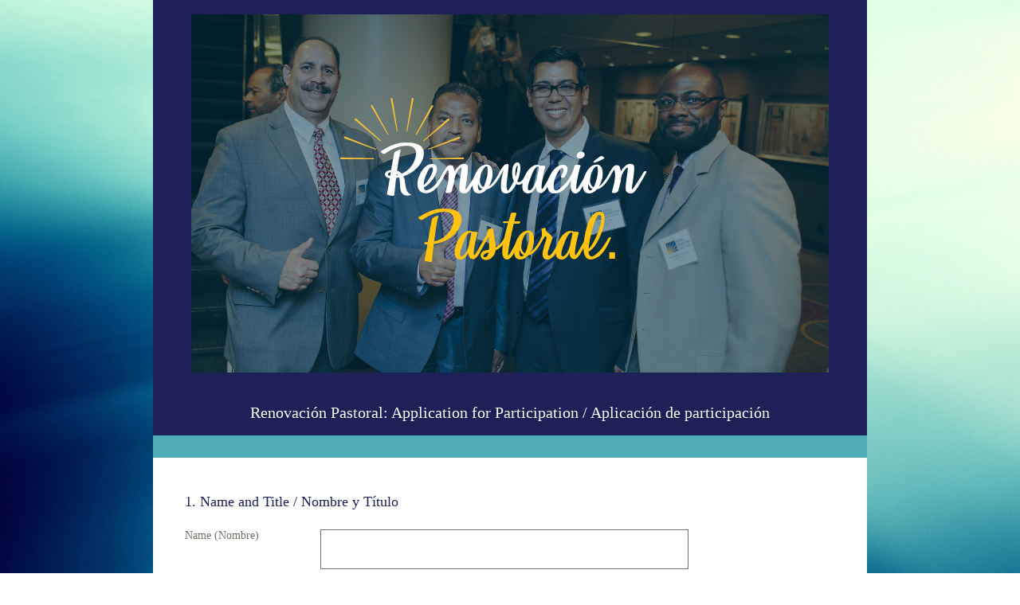

--- FILE ---
content_type: text/html; charset=utf-8
request_url: https://www.surveymonkey.com/r/RPAPP
body_size: 27699
content:
<!DOCTYPE html><html lang="en"><head><meta charSet="utf-8"/><link rel="apple-touch-icon" href="/apple-touch-icon-precomposed.png"/><link rel="apple-touch-icon" sizes="57x57" href="/apple-touch-icon-57x57-precomposed.png"/><link rel="apple-touch-icon" sizes="60x60" href="/apple-touch-icon-60x60-precomposed.png"/><link rel="apple-touch-icon" sizes="72x72" href="/apple-touch-icon-72x72-precomposed.png"/><link rel="apple-touch-icon" sizes="76x76" href="/apple-touch-icon-76x76-precomposed.png"/><link rel="apple-touch-icon" sizes="114x114" href="/apple-touch-icon-114x114-precomposed.png"/><link rel="apple-touch-icon" sizes="120x120" href="/apple-touch-icon-120x120-precomposed.png"/><link rel="apple-touch-icon" sizes="144x144" href="/apple-touch-icon-144x144-precomposed.png"/><link rel="apple-touch-icon" sizes="152x152" href="/apple-touch-icon-152x152-precomposed.png"/><link rel="apple-touch-icon" sizes="180x180" href="/apple-touch-icon-180x180-precomposed.png"/><link rel="shortcut icon" href="////prod.smassets.net/assets/static/images/surveymonkey/favicon.ico"/><title>Renovaci&amp;oacute;n Pastoral: Application for Participation / Aplicaci&amp;oacute;n&amp;nbsp;de participaci&amp;oacute;n Survey</title><meta name="twitter:card" content="summary_large_image"/><meta property="og:title" content="Renovación Pastoral: Application for Participation / Aplicación de participación"/><meta property="og:image" content="https://surveymonkey-assets.s3.amazonaws.com/smtheme/stock/6e5b43fd-01b2-58ed-b4ae-97caa38fde8d.jpg"/><meta property="og:description" content="Take this survey powered by surveymonkey.com. Create your own surveys for free."/><meta name="viewport" content="width=device-width, initial-scale=1, user-scalable=yes"/><meta name="robots" content="noindex, follow"/><meta http-equiv="content-language" content="en-US"/><link rel="canonical" href="https://www.surveymonkey.com/r/RPAPP"/><meta name="next-head-count" content="21"/><link nonce="MmY1YzgwMjYtMzA4MS00OTRmLTllNDMtYWJlYmZkYjU5OTUx" rel="preload" href="//prod.smassets.net/assets/smweb/_next/static/css/09b8ded99e3057ee.css" as="style"/><link nonce="MmY1YzgwMjYtMzA4MS00OTRmLTllNDMtYWJlYmZkYjU5OTUx" rel="stylesheet" href="//prod.smassets.net/assets/smweb/_next/static/css/09b8ded99e3057ee.css" data-n-g=""/><link nonce="MmY1YzgwMjYtMzA4MS00OTRmLTllNDMtYWJlYmZkYjU5OTUx" rel="preload" href="//prod.smassets.net/assets/smweb/_next/static/css/c3da3695a6fe8a3f.css" as="style"/><link nonce="MmY1YzgwMjYtMzA4MS00OTRmLTllNDMtYWJlYmZkYjU5OTUx" rel="stylesheet" href="//prod.smassets.net/assets/smweb/_next/static/css/c3da3695a6fe8a3f.css" data-n-p=""/><link nonce="MmY1YzgwMjYtMzA4MS00OTRmLTllNDMtYWJlYmZkYjU5OTUx" rel="preload" href="//prod.smassets.net/assets/smweb/_next/static/css/c66f189498306a9b.css" as="style"/><link nonce="MmY1YzgwMjYtMzA4MS00OTRmLTllNDMtYWJlYmZkYjU5OTUx" rel="stylesheet" href="//prod.smassets.net/assets/smweb/_next/static/css/c66f189498306a9b.css" data-n-p=""/><noscript data-n-css="MmY1YzgwMjYtMzA4MS00OTRmLTllNDMtYWJlYmZkYjU5OTUx"></noscript><script defer="" nonce="MmY1YzgwMjYtMzA4MS00OTRmLTllNDMtYWJlYmZkYjU5OTUx" nomodule="" src="//prod.smassets.net/assets/smweb/_next/static/chunks/polyfills-42372ed130431b0a.js"></script><script src="//prod.smassets.net/assets/smweb/_next/static/chunks/webpack-9c060d9c0138a447.js" nonce="MmY1YzgwMjYtMzA4MS00OTRmLTllNDMtYWJlYmZkYjU5OTUx" defer=""></script><script src="//prod.smassets.net/assets/smweb/_next/static/chunks/framework-5ddd597c94d4e4d0.js" nonce="MmY1YzgwMjYtMzA4MS00OTRmLTllNDMtYWJlYmZkYjU5OTUx" defer=""></script><script src="//prod.smassets.net/assets/smweb/_next/static/chunks/main-6a8e4be21cba062a.js" nonce="MmY1YzgwMjYtMzA4MS00OTRmLTllNDMtYWJlYmZkYjU5OTUx" defer=""></script><script src="//prod.smassets.net/assets/smweb/_next/static/chunks/pages/_app-8a687f484056e7aa.js" nonce="MmY1YzgwMjYtMzA4MS00OTRmLTllNDMtYWJlYmZkYjU5OTUx" defer=""></script><script src="//prod.smassets.net/assets/smweb/_next/static/chunks/8174a357-73846c1f42d8a17d.js" nonce="MmY1YzgwMjYtMzA4MS00OTRmLTllNDMtYWJlYmZkYjU5OTUx" defer=""></script><script src="//prod.smassets.net/assets/smweb/_next/static/chunks/a8a7f66e-c11d0319b54daaa8.js" nonce="MmY1YzgwMjYtMzA4MS00OTRmLTllNDMtYWJlYmZkYjU5OTUx" defer=""></script><script src="//prod.smassets.net/assets/smweb/_next/static/chunks/db9ead7f-8ef02a276380da1b.js" nonce="MmY1YzgwMjYtMzA4MS00OTRmLTllNDMtYWJlYmZkYjU5OTUx" defer=""></script><script src="//prod.smassets.net/assets/smweb/_next/static/chunks/4a616997-2cb747ddd15b9067.js" nonce="MmY1YzgwMjYtMzA4MS00OTRmLTllNDMtYWJlYmZkYjU5OTUx" defer=""></script><script src="//prod.smassets.net/assets/smweb/_next/static/chunks/320-712e18dd7dd7f825.js" nonce="MmY1YzgwMjYtMzA4MS00OTRmLTllNDMtYWJlYmZkYjU5OTUx" defer=""></script><script src="//prod.smassets.net/assets/smweb/_next/static/chunks/470-715d1b9f21831aad.js" nonce="MmY1YzgwMjYtMzA4MS00OTRmLTllNDMtYWJlYmZkYjU5OTUx" defer=""></script><script src="//prod.smassets.net/assets/smweb/_next/static/chunks/853-9c20cde3945eb618.js" nonce="MmY1YzgwMjYtMzA4MS00OTRmLTllNDMtYWJlYmZkYjU5OTUx" defer=""></script><script src="//prod.smassets.net/assets/smweb/_next/static/chunks/123-7f6322330073deb8.js" nonce="MmY1YzgwMjYtMzA4MS00OTRmLTllNDMtYWJlYmZkYjU5OTUx" defer=""></script><script src="//prod.smassets.net/assets/smweb/_next/static/chunks/149-6085b94d444c1151.js" nonce="MmY1YzgwMjYtMzA4MS00OTRmLTllNDMtYWJlYmZkYjU5OTUx" defer=""></script><script src="//prod.smassets.net/assets/smweb/_next/static/chunks/105-3b271f5dfcb3a053.js" nonce="MmY1YzgwMjYtMzA4MS00OTRmLTllNDMtYWJlYmZkYjU5OTUx" defer=""></script><script src="//prod.smassets.net/assets/smweb/_next/static/chunks/423-7d08a612b2483680.js" nonce="MmY1YzgwMjYtMzA4MS00OTRmLTllNDMtYWJlYmZkYjU5OTUx" defer=""></script><script src="//prod.smassets.net/assets/smweb/_next/static/chunks/pages/r/surveyTaking/%5BcollectKey%5D-29d75360eb92f5a3.js" nonce="MmY1YzgwMjYtMzA4MS00OTRmLTllNDMtYWJlYmZkYjU5OTUx" defer=""></script><script src="//prod.smassets.net/assets/smweb/_next/static/respweb-dev/_buildManifest.js" nonce="MmY1YzgwMjYtMzA4MS00OTRmLTllNDMtYWJlYmZkYjU5OTUx" defer=""></script><script src="//prod.smassets.net/assets/smweb/_next/static/respweb-dev/_ssgManifest.js" nonce="MmY1YzgwMjYtMzA4MS00OTRmLTllNDMtYWJlYmZkYjU5OTUx" defer=""></script><style id="jss">[class*='smqr-'],[class*='smqr-']::before,[class*='smqr-']::after {
  margin: 0;
  padding: 0;
  box-sizing: border-box;
  list-style: none;
  -webkit-font-smoothing: antialiased;
}
@font-face {
  src: url(https://cdn.smassets.net/assets/static/fonts/national2/regular.woff) format('woff');
  src: url(https://cdn.smassets.net/assets/static/fonts/national2/regular.eot#iefix) format('embedded-opentype');
  font-family: 'National 2';
  font-weight: 400;
  font-display: swap;
  src: url(https://cdn.smassets.net/assets/static/fonts/national2/regular.woff2) format('woff2');
}
@font-face {
  src: url(https://cdn.smassets.net/assets/static/fonts/national2/medium.woff) format('woff');
  src: url(https://cdn.smassets.net/assets/static/fonts/national2/medium.eot#iefix) format('embedded-opentype');
  font-family: 'National 2';
  font-weight: 500;
  font-display: swap;
  src: url(https://cdn.smassets.net/assets/static/fonts/national2/medium.woff2) format('woff2');
}
[class*='wrench'], [class*='wrench']::before, [class*='wrench']::after {
  box-sizing: border-box;
  font-family: 'National 2', National2, 'Helvetica Neue', Helvetica, Arial, 'Hiragino Sans', 'Hiragino Kaku Gothic Pro', '游ゴシック', '游ゴシック体', YuGothic, 'Yu Gothic', 'ＭＳ ゴシック', 'MS Gothic', sans-serif;
  -webkit-font-smoothing: antialiased;
}
body {
  font-size: 16px;
}
.logo-0-2-73 {}
.logo-d0-0-2-74 {
  fill: #00bf6f;
  color: #00bf6f;
}
.skipLinks-0-2-23 {
  top: 0;
  clip: rect(0 0 0 0);
  left: 0;
  width: 1px;
  height: 1px;
  padding: 0;
  z-index: 999999;
  overflow: hidden;
  position: absolute;
  font-size: 16px;
  font-family: 'National 2', National2, 'Helvetica Neue', Helvetica, Arial, 'Hiragino Sans', 'Hiragino Kaku Gothic Pro', '游ゴシック', '游ゴシック体', YuGothic, 'Yu Gothic', 'ＭＳ ゴシック', 'MS Gothic', sans-serif;
  font-weight: 500;
  background-color: #fff;
}
.skipLinks-0-2-23:focus-within {
  clip: auto;
  width: 100%;
  height: auto;
  padding: 10px;
  position: fixed;
}
.skipLinks-0-2-23 > a {
  color: #007faa;
  margin-right: 8px;
  text-decoration: underline;
}
.skipLinks-0-2-23 > a:hover, .skipLinks-0-2-23 > a:focus {
  outline: 2px solid #007faa;
  outline-offset: 2px;
}
.richTextContent-0-2-52 a {
  color: blue;
  text-decoration: underline;
}
.richTextContent-0-2-52 ol {
  margin: 16px 0;
  padding: 0 0 0 40px;
  list-style-type: decimal;
}
.richTextContent-0-2-52 ul {
  margin: 16px 0;
  padding: 0 0 0 40px;
  list-style: disc outside none;
}
.richTextContent-0-2-52 p {
  margin: 13px 0;
}
.richTextContent-0-2-52 b {
  font-weight: bold;
}
.richTextContent-0-2-52 strong {
  font-weight: bold;
}
.richTextContent-0-2-52 em {
  font-style: italic;
}
.richTextContent-0-2-52 i {
  font-style: italic;
}
.richTextContent-0-2-52 big {
  font-size: larger;
}
.richTextContent-0-2-52 small {
  font-size: smaller;
}
.richTextContent-0-2-52 sup {
  top: -0.5em;
  position: relative;
  font-size: 75%;
  line-height: 0;
  vertical-align: baseline;
}
.richTextContent-0-2-52 iframe {
  border: 0;
  max-width: 100%;
}
.richTextContent-0-2-52 img {
  border: 0;
  height: auto;
  max-width: 100%;
  -ms-interpolation-mode: bicubic;
}
.richTextContent-0-2-52 span[data-tooltip] {
  cursor: pointer;
  display: inline;
  position: relative;
  border-bottom: 1px dashed;
  text-decoration: inherit;
}
.richTextContent-0-2-52 ul ul li {
  list-style: circle;
}
.richTextContent-0-2-52 a:hover {
  cursor: pointer;
}
.richTextContent-0-2-52 a:focus {
  outline: currentColor auto 1px;
}
.sm-surveyTitle-0-2-46 {
  color: rgba(255,255,255,1);
  margin: 0;
  font-size: 20px;
  font-style: normal;
  font-family: palatino,palatino linotype,serif;
  font-weight: 300;
  line-height: 1.25;
  text-decoration: none;
  background-color: rgba(30,33,87,1);
  -webkit-font-smoothing: antialiased;
}
.sm-surveyTitle-0-2-46 strong {
  font-weight: bold !important;
}
@media (max-width: 640px) {
  .sm-surveyTitle-0-2-46 {  }
}
  .sm-surveyTitleWrapper-0-2-47 {  }
  .sm-surveyTitleOuterWrapper-0-2-48 {  }
  .sm-surveyTitle-d0-0-2-49 {
    padding-bottom: 16px;
    text-align: center;
    padding-left: 0;
  }
@media (max-width: 640px) {
  .sm-surveyTitle-d0-0-2-49 {  }
}
  .sm-surveyTitleWrapper-d2-0-2-50 {
    padding-top: 16px;
  }
  .sm-surveyTitleOuterWrapper-d3-0-2-51 {  }
  .sm-surveyAnchor-0-2-71 {
    font-size: inherit;
    font-family: inherit;
    font-weight: 400;
    -webkit-font-smoothing: antialiased;
  }
  .sm-surveyAnchor-0-2-71:hover, .sm-surveyAnchor-0-2-71:focus {
    outline: 1px solid rgba(112,111,101,1);
    box-shadow: 0 0 1px transparent;
    outline-offset: 1px;
  }
  .sm-surveyAnchor-d0-0-2-72 {
    color: ;
    text-decoration: none;
  }
  .sm-surveyAnchor-d0-0-2-72:hover, .sm-surveyAnchor-d0-0-2-72:focus {
    text-decoration: none;
  }
  .sm-surveyAnchor-d1-0-2-75 {
    color: rgb(51, 62, 72);
    text-decoration: underline;
  }
  .sm-surveyAnchor-d1-0-2-75:hover, .sm-surveyAnchor-d1-0-2-75:focus {
    text-decoration: underline;
  }
  .sm-surveyAnchor-d2-0-2-76 {
    color: rgb(51, 62, 72);
    text-decoration: underline;
  }
  .sm-surveyAnchor-d2-0-2-76:hover, .sm-surveyAnchor-d2-0-2-76:focus {
    text-decoration: underline;
  }
  .sm-surveyAnchor-d3-0-2-80 {
    color: rgb(51, 62, 72);
    text-decoration: none;
  }
  .sm-surveyAnchor-d3-0-2-80:hover, .sm-surveyAnchor-d3-0-2-80:focus {
    text-decoration: underline;
  }
  .sm-surveyAnchor-d4-0-2-81 {
    color: rgb(51, 62, 72);
    text-decoration: none;
  }
  .sm-surveyAnchor-d4-0-2-81:hover, .sm-surveyAnchor-d4-0-2-81:focus {
    text-decoration: underline;
  }
  .container-0-2-64 {
    margin: 0 auto;
    padding: 0;
    text-align: center;
  }
  .text-0-2-65 {  }
  .logo-0-2-66 {  }
  .logoContainer-0-2-67 {
    width: 157px;
    height: 23px;
    margin: 2px 0;
    display: block;
  }
  .imageLink-0-2-68 {
    display: inline-flex;
    padding: 0 25px;
    justify-content: center;
  }
  .text-d0-0-2-69 {
    color: rgb(51, 62, 72);
    width: 100%;
    margin: 0;
    display: inline-block;
    padding: 0;
    font-size: 12px;
    text-align: center;
    font-family: 'National 2', National2, 'Helvetica Neue', Helvetica, Arial, 'Hiragino Sans', 'Hiragino Kaku Gothic Pro', '游ゴシック', '游ゴシック体', YuGothic, 'Yu Gothic', 'ＭＳ ゴシック', 'MS Gothic', sans-serif;
    line-height: 15px;
  }
  .logo-d1-0-2-70 {
    width: 100%;
    height: 100%;
  }
  .sm-text-0-2-77 {
    font-size: 12px;
    font-weight: 400;
    line-height: 18px;
  }
  .sm-routerDebugInfo-0-2-78 {
    display: block;
    opacity: 0.1;
    text-align: center;
    word-break: break-all;
  }
  .sm-text-d0-0-2-79 {
    color: rgb(51, 62, 72);
  }
  .sm-privacyComponentContainer-0-2-63 {
    margin: 0 auto;
    text-align: center;
    padding-top: 80px;
  }
  .sm-pageTitle-0-2-53 {
    color: rgba(255,255,255,1);
    font-size: 16px;
    font-style: normal;
    margin-top: 0;
    font-weight: 300;
    line-height: 1.25;
    margin-bottom: 12px;
    text-decoration: none;
    background-color: rgba(78,173,185,1);
    -webkit-font-smoothing: antialiased;
  }
  .sm-pageTitle-0-2-53 strong {
    font-weight: bold !important;
  }
  .sm-questionNumber-0-2-54 {  }
  .sm-questionNumber-d0-0-2-55 {
    margin: 0 0.25em 0 0;
  }
  .pageTitleV2Theme-0-2-56 {
    padding: 14px 40px;
    margin-top: -8px;
  }
  .pageTitleV2Theme-d0-0-2-57 {
    margin-left: -40px;
    margin-right: -40px;
  }
  .sm-surveyButton-0-2-60 {
    color: rgba(255,255,255,1);
    border: 1px solid transparent;
    cursor: pointer;
    height: auto;
    display: inline-flex;
    max-width: 100%;
    min-width: 60px;
    box-sizing: border-box;
    transition: outline-offset 0.2s linear;
    align-items: center;
    font-family: palatino,palatino linotype,serif;
    border-radius: 2px;
    overflow-wrap: break-word;
    justify-content: center;
    text-decoration: none;
    background-color: rgba(30,33,87,1);
  }
  .sm-surveyButton-0-2-60:focus, .sm-surveyButton-0-2-60:hover {
    outline: 1px solid rgba(112,111,101,1);
    box-shadow: 0 0 4px transparent;
    outline-offset: 5px;
  }
  .sm-surveyButton-0-2-60[aria-disabled] {
    opacity: 0.6;
    pointer-events: none;
  }
  .sm-surveyButton-d0-0-2-61 {
    font-size: 15px;
    padding: 0 36px;
    min-height: 50px;
  }
  .sm-layoutContainer-0-2-24 {
    display: flex;
    min-height: 100vh;
    flex-direction: row;
  }
  .sm-layoutPartialContainer-0-2-25 {
    order: 1;
    width: 0%;
    height: 100%;
    position: relative;
    min-height: auto;
  }
  .sm-layoutPartialContainer-0-2-25:before {
    top: 0;
    width: 100%;
    height: 100%;
    content: "";
    display: block;
    z-index: -10;
    position: fixed;
    background: rgba(239,239,239,1) 50% 50%;
    min-height: auto;
    background-size: cover;
    background-image: url(https://surveymonkey-assets.s3.amazonaws.com/smtheme/stock/6e5b43fd-01b2-58ed-b4ae-97caa38fde8d.jpg);
  }
  .sm-layoutContentContainer-0-2-26 {
    order: 2;
    width: 100%;
    flex-grow: 0;
    box-sizing: border-box;
    min-height: 100%;
    font-family: palatino,palatino linotype,serif;
  }
  .sm-layoutTopContainer-0-2-27 {  }
  .sm-layoutMainContainer-0-2-28 {
    margin: 0 auto;
    max-width: 896px;
  }
  .sm-layoutLogoContainer-0-2-29 {
    padding: 8px 40px 0 40px;
  }
  .sm-layoutToolbarContainer-0-2-30 {
    width: 100%;
    display: flex;
    box-sizing: border-box;
    align-items: center;
    padding-top: 0;
    padding-left: 0;
    padding-right: 12px;
    flex-direction: row;
  }
  .sm-layoutToolbarContainer-0-2-30 > *:not(:first-child) {
    margin-left: 10px;
    margin-right: 0;
  }
  .sm-layoutToolbarContainer-0-2-30 [class^=selectContainerStyles] {
    padding-top: 8px;
    padding-bottom: 8px;
  }
  .sm-footerPrivacyIconContainer-0-2-31 {
    display: flex;
    flex-direction: row;
  }
  .sm-layoutContainer-d0-0-2-32 {
    direction: ltr;
  }
  .sm-layoutToolbarContainer-d1-0-2-33 {
    justify-content: flex-end;
  }
  .sm-footerPrivacyIconContainer-d2-0-2-34 {
    justify-content: flex-end;
  }
  .smqr-gridRow-0-2-1 {
    gap: 20px;
    display: grid;
    max-width: 100%;
    margin-bottom: 40px;
  }
@media (max-width: 640px) {
  .smqr-gridRow-0-2-1 {
    grid-template-columns: minmax(auto, 100%);
  }
}
  .smqr-gridItem-0-2-2 {
    box-sizing: border-box;
  }
@media (max-width: 640px) {
  .smqr-gridItem-0-2-2 {
    width: 100% !important;
    padding-right: 0 !important;
  }
}
  .smqr-gridItem1Item-0-2-3 {
    width: 100%;
    grid-template-columns: minmax(0, 1fr);
  }
@media (min-width: 641px) {
  .smqr-gridItem2Items-0-2-4 {
    grid-template-columns: repeat(2, minmax(0, 1fr));
  }
}
@media (min-width: 641px) and (max-width: 1024px) {
  .smqr-gridItem3Items-0-2-5 {
    grid-template-columns: repeat(2, minmax(0, 1fr));
  }
}
@media (min-width: 1025px) {
  .smqr-gridItem3Items-0-2-5 {
    grid-template-columns: repeat(3, minmax(0, 1fr));
  }
}
@media (min-width: 641px) and (max-width: 1024px) {
  .smqr-gridItem4Items-0-2-6 {
    grid-template-columns: repeat(2, minmax(0, 1fr));
  }
}
@media (min-width: 1025px) {
  .smqr-gridItem4Items-0-2-6 {
    grid-template-columns: repeat(4, minmax(0, 1fr));
  }
}
  .sm-surveyHeaderContainer-0-2-5 {  }
  .sm-surveyToolbarContainer-0-2-6 {  }
  .sm-surveyTitleContainer-0-2-7 {  }
  .sm-pageHeaderContainer-0-2-8 {  }
  .sm-mainContainer-0-2-9 {
    outline: none;
    padding: 8px 40px 1px;
    background-color: rgba(255,255,255,1);
  }
  .sm-layoutMainContainer-0-2-10 {  }
  .sm-questionContainer-0-2-11 {
    padding-top: 32px;
  }
  .sm-pageFooterContainer-0-2-12 {
    margin: 30px 0 24px;
  }
  .sm-pageNavigationContainer-0-2-13 {  }
  .sm-sronlyFocus-0-2-14 {  }
  .sm-sronlyFocus-0-2-14:not(:focus), .sm-sronlyFocus-0-2-14:not(:hover) {
    clip: rect(1px, 1px, 1px, 1px);
    width: 1px;
    height: 1px;
    padding: 0;
    overflow: hidden;
    clip-path: inset(50%);
  }
  .sm-routerDebugInfo-0-2-15 {
    display: block;
    opacity: 0.1;
    font-size: 12px;
    text-align: center;
    word-break: break-all;
    font-weight: 400;
    line-height: 18px;
  }
  .sm-pageDescriptionOkButton-0-2-16 {
    margin-top: 40px;
  }
  .sm-surveyFooterContainer-0-2-17 {
    padding: 0 0 40px 0;
    background-color: rgba(255,255,255,1);
  }
  .sm-classicProgressBarTop-0-2-18 {
    margin-bottom: 36px;
  }
  .sm-customThankyouContainer-0-2-19 {
    color: rgba(30,33,87,1);
    display: block;
    font-size: 14px;
    text-align: center;
  }
  .sm-surveyFooterContainer-d0-0-2-20 {
    margin-bottom: 0px;
  }
  .sm-logoContainer-0-2-41 {
    width: 100%;
    display: flex;
  }
  .sm-logoWrapper-0-2-42 {  }
  .sm-logoImage-0-2-43 {
    width: 100%;
    height: 100%;
  }
@media only screen and (max-width: 1024px) {
  .sm-logoImage-0-2-43 {
    height: auto;
  }
}
  .sm-logoContainer-d0-0-2-44 {
    flex-direction: row;
    justify-content: center;
    align-items: flex-start;
    padding-bottom: 18px;
    padding-top: 10px;
  }
  .sm-logoWrapper-d1-0-2-45 {
    width: auto;
    height: auto;
  }
  .sm-pageNavigationContainer-0-2-58 {
    display: flex;
    flex-wrap: wrap;
    align-items: stretch;
    margin-right: -5px;
    justify-content: center;
  }
@media (max-width: 640px) {
  .sm-pageNavigationContainer-0-2-58 {
    margin-right: -10px;
  }
}
@media (max-width: 480px) {
  .sm-pageNavigationContainer-0-2-58 {
    flex-wrap: nowrap;
  }
}
  .sm-navButtons-0-2-59 {
    transition: all 0.2s linear;
    margin-right: 5px;
    margin-bottom: 10px;
  }
@media (max-width: 640px) {
  .sm-navButtons-0-2-59 {
    margin-right: 10px;
  }
}
@media (max-width: 480px) {
  .sm-navButtons-0-2-59 {
    flex-basis: 100%;
  }
}
  .surveyTitleContainerV2-0-2-21 {  }
  .surveyTitleContainerV2-d0-0-2-22 {
    padding-left: 40px;
    padding-right: 40px;
    background-color: rgba(30,33,87,1);
  }
  .seoBanner-0-2-1 {
    color: #ffffff;
    padding: 8px 2.2rem 6px;
    position: relative;
    font-size: 16px;
    font-family: 'National 2', National2, 'Helvetica Neue', Helvetica, Arial, 'Hiragino Sans', 'Hiragino Kaku Gothic Pro', '游ゴシック', '游ゴシック体', YuGothic, 'Yu Gothic', 'ＭＳ ゴシック', 'MS Gothic', sans-serif;
    font-weight: normal;
    line-height: 1.26;
    border-bottom: 1px solid #edeeee;
    background-color: #ffffff;
  }
  .embeddedContainer-0-2-2 {
    display: flex;
    flex-align: center;
    flex-justify: center;
    flex-direction: column;
  }
@media (min-width: 1200px) {
  .embeddedContainer-0-2-2 {
    flex-direction: row;
  }
}
  .seoBannerContents-0-2-3 {
    display: flex;
    align-items: center;
    padding-bottom: 0.5rem;
    justify-content: center;
  }
@media (min-width: 1200px) {
  .seoBannerContents-0-2-3 {
    padding-top: 1rem;
  }
}
  .closeXButton-0-2-4 {
    top: 0.625rem;
    right: 0.625rem;
    position: absolute;
  }
  .closeXButton-0-2-4 button {
    border: none;
    height: auto;
    padding: 0 !important;
  }
  .closeXButton-0-2-4 svg {
    width: 18px;
    height: 18px;
  }
  .smqr-richTextContent-0-2-31 a {
    color: blue;
    text-decoration: underline;
  }
  .smqr-richTextContent-0-2-31 ol {
    margin: 16px 0;
    padding: 0 0 0 40px;
    list-style-type: decimal;
  }
  .smqr-richTextContent-0-2-31 ul {
    margin: 16px 0;
    padding: 0 0 0 40px;
    list-style: disc outside none;
  }
  .smqr-richTextContent-0-2-31 p {
    margin: 13px 0;
  }
  .smqr-richTextContent-0-2-31 b {
    font-weight: bold;
  }
  .smqr-richTextContent-0-2-31 strong {
    font-weight: bold;
  }
  .smqr-richTextContent-0-2-31 em {
    font-style: italic;
  }
  .smqr-richTextContent-0-2-31 i {
    font-style: italic;
  }
  .smqr-richTextContent-0-2-31 big {
    font-size: larger;
  }
  .smqr-richTextContent-0-2-31 small {
    font-size: smaller;
  }
  .smqr-richTextContent-0-2-31 sup {
    top: -0.5em;
    position: relative;
    font-size: 75%;
    line-height: 0;
    vertical-align: baseline;
  }
  .smqr-richTextContent-0-2-31 iframe {
    border: 0;
    max-width: 100%;
  }
  .smqr-richTextContent-0-2-31 img {
    border: 0;
    height: auto;
    max-width: 100%;
    -ms-interpolation-mode: bicubic;
  }
  .smqr-richTextContent-0-2-31 span[data-tooltip] {
    cursor: pointer;
    display: inline;
    position: relative;
    border-bottom: 1px dashed;
    text-decoration: inherit;
  }
  .smqr-richTextContent-0-2-31 ul ul li {
    list-style: circle;
  }
  .smqr-richTextContent-0-2-31 a:hover {
    cursor: pointer;
  }
  .smqr-richTextContent-0-2-31 a:focus {
    outline: currentColor auto 1px;
  }
  .smqr-svgContainer-0-2-133 {
    width: 1em;
    height: 1em;
    display: inline-block;
  }
  .smqr-paddingBox-0-2-19 {  }
  .smqr-paddingBox-d0-0-2-20 {
    width: 100%;
    max-width: 100%;
    padding-top: 0;
    padding-left: 0;
    padding-right: 0;
    padding-bottom: 0;
  }
  .smqr-paddingBox-d1-0-2-36 {
    width: 100%;
    max-width: 100%;
    padding-top: 0;
    padding-left: 0;
    padding-right: 0;
    padding-bottom: 0;
  }
  .smqr-paddingBox-d2-0-2-42 {
    width: 100%;
    max-width: 100%;
    padding-top: 0;
    padding-left: 0;
    padding-right: 0;
    padding-bottom: 0;
  }
  .smqr-paddingBox-d3-0-2-48 {
    width: 100%;
    max-width: 100%;
    padding-top: 0;
    padding-left: 0;
    padding-right: 0;
    padding-bottom: 0;
  }
  .smqr-paddingBox-d4-0-2-54 {
    width: 100%;
    max-width: 100%;
    padding-top: 0;
    padding-left: 0;
    padding-right: 0;
    padding-bottom: 0;
  }
  .smqr-paddingBox-d5-0-2-60 {
    width: 100%;
    max-width: 100%;
    padding-top: 0;
    padding-left: 0;
    padding-right: 0;
    padding-bottom: 0;
  }
  .smqr-paddingBox-d6-0-2-66 {
    width: 100%;
    max-width: 100%;
    padding-top: 0;
    padding-left: 0;
    padding-right: 0;
    padding-bottom: 0;
  }
  .smqr-paddingBox-d7-0-2-73 {
    width: 100%;
    max-width: 100%;
    padding-top: 0;
    padding-left: 0;
    padding-right: 0;
    padding-bottom: 0;
  }
  .smqr-paddingBox-d8-0-2-79 {
    width: 100%;
    max-width: 100%;
    padding-top: 0;
    padding-left: 0;
    padding-right: 0;
    padding-bottom: 0;
  }
  .smqr-paddingBox-d9-0-2-85 {
    width: 100%;
    max-width: 100%;
    padding-top: 0;
    padding-left: 0;
    padding-right: 0;
    padding-bottom: 0;
  }
  .smqr-paddingBox-d10-0-2-91 {
    width: 100%;
    max-width: 100%;
    padding-top: 0;
    padding-left: 0;
    padding-right: 0;
    padding-bottom: 0;
  }
  .smqr-paddingBox-d11-0-2-97 {
    width: 100%;
    max-width: 100%;
    padding-top: 0;
    padding-left: 0;
    padding-right: 0;
    padding-bottom: 0;
  }
  .smqr-paddingBox-d12-0-2-105 {
    width: 100%;
    max-width: 100%;
    padding-top: 0;
    padding-left: 0;
    padding-right: 0;
    padding-bottom: 0;
  }
  .smqr-paddingBox-d13-0-2-120 {
    width: 100%;
    max-width: 100%;
    padding-top: 0;
    padding-left: 0;
    padding-right: 0;
    padding-bottom: 0;
  }
  .smqr-paddingBox-d14-0-2-155 {
    width: 100%;
    max-width: 100%;
    padding-top: 0;
    padding-left: 0;
    padding-right: 0;
    padding-bottom: 0;
  }
  .smqr-paddingBox-d15-0-2-180 {
    width: 100%;
    max-width: 100%;
    padding-top: 0;
    padding-left: 0;
    padding-right: 0;
    padding-bottom: 0;
  }
  .smqr-paddingBox-d16-0-2-206 {
    width: 100%;
    max-width: 100%;
    padding-top: 0;
    padding-left: 0;
    padding-right: 0;
    padding-bottom: 0;
  }
  .smqr-paddingBox-d17-0-2-231 {
    width: 100%;
    max-width: 100%;
    padding-top: 0;
    padding-left: 0;
    padding-right: 0;
    padding-bottom: 0;
  }
  .smqr-paddingBox-d18-0-2-251 {
    width: 100%;
    max-width: 100%;
    padding-top: 0;
    padding-left: 0;
    padding-right: 0;
    padding-bottom: 0;
  }
  .smqr-paddingBox-d19-0-2-257 {
    width: 100%;
    max-width: 100%;
    padding-top: 0;
    padding-left: 0;
    padding-right: 0;
    padding-bottom: 0;
  }
  .smqr-paddingBox-d20-0-2-264 {
    width: 100%;
    max-width: 100%;
    padding-top: 0;
    padding-left: 0;
    padding-right: 0;
    padding-bottom: 0;
  }
  .smqr-footerRow-0-2-13 {  }
  .smqr-containerStyles-0-2-14 {
    position: relative;
    transition: opacity 500ms ease-out;
  }
  .smqr-errorRow-0-2-15 {
    overflow: hidden;
  }
  .smqr-formReset-0-2-16 {
    border: 0;
    min-width: 0;
  }
  .smqr-headerRow-0-2-17 {
    width: 100%;
    margin-bottom: 24px;
  }
  .smqr-footerRow-d0-0-2-18 {
    padding-top: 20px;
  }
  .smqr-footerRow-d1-0-2-35 {
    padding-top: 20px;
  }
  .smqr-footerRow-d2-0-2-41 {
    padding-top: 20px;
  }
  .smqr-footerRow-d3-0-2-47 {
    padding-top: 20px;
  }
  .smqr-footerRow-d4-0-2-53 {
    padding-top: 20px;
  }
  .smqr-footerRow-d5-0-2-59 {
    padding-top: 20px;
  }
  .smqr-footerRow-d6-0-2-65 {
    padding-top: 20px;
  }
  .smqr-footerRow-d7-0-2-72 {
    padding-top: 20px;
  }
  .smqr-footerRow-d8-0-2-78 {
    padding-top: 20px;
  }
  .smqr-footerRow-d9-0-2-84 {
    padding-top: 20px;
  }
  .smqr-footerRow-d10-0-2-90 {
    padding-top: 20px;
  }
  .smqr-footerRow-d11-0-2-96 {
    padding-top: 20px;
  }
  .smqr-footerRow-d12-0-2-119 {
    padding-top: 20px;
  }
  .smqr-footerRow-d13-0-2-154 {
    padding-top: 20px;
  }
  .smqr-footerRow-d14-0-2-179 {
    padding-top: 20px;
  }
  .smqr-footerRow-d15-0-2-205 {
    padding-top: 20px;
  }
  .smqr-footerRow-d16-0-2-230 {
    padding-top: 20px;
  }
  .smqr-footerRow-d17-0-2-250 {
    padding-top: 20px;
  }
  .smqr-footerRow-d18-0-2-256 {
    padding-top: 20px;
  }
  .smqr-footerRow-d19-0-2-263 {
    padding-top: 20px;
  }
  .smqr-containerVertical-0-2-268 {
    display: initial;
  }
  .smqr-containerHorizontal-0-2-269 {
    display: block;
  }
  .smqr-column-0-2-270 {
    width: 100%;
    display: flex;
    flex-direction: column;
    justify-content: flex-start;
  }
  .smqr-columnHorizontal-0-2-271 {  }
  .smqr-columnHorizontalAutoAdjust-0-2-272 {
    width: auto;
  }
@media (min-width: 481px) {
  .smqr-containerVertical-0-2-268 {
    display: flex;
  }
  .smqr-containerHorizontal-0-2-269 {
    display: flex;
    flex-wrap: wrap;
  }
}
@media only screen and (min-width: 1025px) {
  .smqr-columnHorizontal-0-2-271 {
    width: 19%;
  }
}
@media (min-width: 641px) and (max-width: 1024px) {
  .smqr-columnHorizontal-0-2-271 {
    width: 24%;
  }
}
@media only screen and (max-width: 480px) {
  .smqr-columnHorizontal-0-2-271 {
    width: 100%;
    display: block;
  }
  .smqr-columnHorizontalAutoAdjust-0-2-272 {
    width: 100%;
    display: block;
  }
}
  .smqr-answerLayoutCell-0-2-273 {  }
  .smqr-otherLayoutCell-0-2-274 {  }
  .smqr-answerLayoutCell-d0-0-2-275 {
    flex: 0 0 auto;
    margin: 0 2px 5px 2px;
    word-break: normal;
    overflow-wrap: anywhere;
  }
  .smqr-otherLayoutCell-d1-0-2-276 {
    margin: 0 2px 5px 2px;
  }
  .smqr-inputArea-0-2-70 {
    color: #000;
    width: 100%;
    border: 1px solid rgba(112,111,101,1);
    padding: 6px 60px 6px 6px;
    font-size: 18px;
    max-width: 100%;
    transition: all 0.1s linear;
    font-family: palatino,palatino linotype,serif;
    font-weight: 500;
    line-height: 1.15em;
    border-radius: 0px;
    vertical-align: top;
    background-color: #fff;
    text-size-adjust: auto;
  }
@media only screen and (max-width: 1024px) {
  .smqr-inputArea-0-2-70 {
    font-size: 16px;
  }
}
@media only screen and (min-width: 481px) {
  .smqr-inputArea-0-2-70 {  }
}
  .smqr-inputArea-0-2-70:focus, .smqr-inputArea-0-2-70:hover {
    outline: 2px solid rgba(30,33,87,1);
  }
  .smqr-inputArea-0-2-70:read-only:not(:disabled) {
    color: #000;
    opacity: 0.5;
    border-color: transparent;
    background-color: rgba(0,0,0,0.05);
  }
  .smqr-inputArea-0-2-70:disabled {
    opacity: 0.4;
  }
  .smqr-inputArea-d0-0-2-71 {  }
@media only screen and (min-width: 481px) {
  .smqr-inputArea-d0-0-2-71 {
    width: calc(100ch + 66px);
  }
}
  .smqr-inputArea-d2-0-2-83 {  }
@media only screen and (min-width: 481px) {
  .smqr-inputArea-d2-0-2-83 {
    width: calc(50ch + 66px);
  }
}
  .smqr-inputArea-d4-0-2-95 {  }
@media only screen and (min-width: 481px) {
  .smqr-inputArea-d4-0-2-95 {
    width: calc(100ch + 66px);
  }
}
  .smqr-inputArea-d6-0-2-101 {  }
@media only screen and (min-width: 481px) {
  .smqr-inputArea-d6-0-2-101 {
    width: calc(100ch + 66px);
  }
}
  .smqr-inputArea-d8-0-2-255 {  }
@media only screen and (min-width: 481px) {
  .smqr-inputArea-d8-0-2-255 {
    width: calc(100ch + 66px);
  }
}
  .smqr-inputArea-d10-0-2-261 {  }
@media only screen and (min-width: 481px) {
  .smqr-inputArea-d10-0-2-261 {
    width: calc(100ch + 66px);
  }
}
  .smqr-inputField-0-2-32 {
    color: rgba(112,111,101,1);
    width: 100%;
    border: 1px solid rgba(112,111,101,1);
    padding: 6px;
    font-size: 18px;
    max-width: 100%;
    transition: all 0.1s linear;
    font-family: palatino,palatino linotype,serif;
    font-weight: 500;
    line-height: 1.5em;
    border-radius: 0px;
    background-color: #fff;
  }
@media only screen and (max-width: 1024px) {
  .smqr-inputField-0-2-32 {
    font-size: 16px;
  }
}
@media only screen and (min-width: 481px) {
  .smqr-inputField-0-2-32 {  }
}
  .smqr-inputField-0-2-32:focus, .smqr-inputField-0-2-32:hover {
    outline: 2px solid rgba(30,33,87,1);
    outline-offset: 0;
  }
  .smqr-inputField-0-2-32:read-only:not(:disabled) {
    color: #000;
    opacity: 0.5;
    border-color: transparent;
    background-color: rgba(0,0,0,0.05);
  }
  .smqr-inputField-0-2-32:disabled {
    opacity: 0.4;
  }
  .smqr-inputField-d0-0-2-33 {
    height: 50px;
  }
@media only screen and (min-width: 481px) {
  .smqr-inputField-d0-0-2-33 {
    width: calc(50ch + 12px);
  }
}
  .smqr-inputField-d2-0-2-34 {
    height: 50px;
  }
@media only screen and (min-width: 481px) {
  .smqr-inputField-d2-0-2-34 {
    width: calc(50ch + 12px);
  }
}
  .smqr-inputField-d4-0-2-40 {
    height: 50px;
  }
@media only screen and (min-width: 481px) {
  .smqr-inputField-d4-0-2-40 {
    width: calc(50ch + 12px);
  }
}
  .smqr-inputField-d6-0-2-46 {
    height: 50px;
  }
@media only screen and (min-width: 481px) {
  .smqr-inputField-d6-0-2-46 {
    width: calc(50ch + 12px);
  }
}
  .smqr-inputField-d8-0-2-52 {
    height: 50px;
  }
@media only screen and (min-width: 481px) {
  .smqr-inputField-d8-0-2-52 {
    width: calc(50ch + 12px);
  }
}
  .smqr-inputField-d10-0-2-58 {
    height: 50px;
  }
@media only screen and (min-width: 481px) {
  .smqr-inputField-d10-0-2-58 {
    width: calc(50ch + 12px);
  }
}
  .smqr-inputField-d12-0-2-64 {
    height: 50px;
  }
@media only screen and (min-width: 481px) {
  .smqr-inputField-d12-0-2-64 {
    width: calc(50ch + 12px);
  }
}
  .smqr-inputField-d14-0-2-77 {
    height: 50px;
  }
@media only screen and (min-width: 481px) {
  .smqr-inputField-d14-0-2-77 {
    width: calc(50ch + 12px);
  }
}
  .smqr-inputField-d16-0-2-89 {
    height: 50px;
  }
@media only screen and (min-width: 481px) {
  .smqr-inputField-d16-0-2-89 {
    width: calc(50ch + 12px);
  }
}
  .smqr-inputField-d18-0-2-148 {
    height: [object Object];
  }
@media only screen and (min-width: 481px) {
  .smqr-inputField-d18-0-2-148 {
    width: calc(50ch + 12px);
  }
}
  .smqr-inputField-d20-0-2-199 {
    height: [object Object];
  }
@media only screen and (min-width: 481px) {
  .smqr-inputField-d20-0-2-199 {
    width: calc(50ch + 12px);
  }
}
  .smqr-inputContainer-0-2-128 {
    width: 1em;
    cursor: pointer;
    display: inline-flex;
    position: relative;
    min-width: 1em;
    align-items: center;
    justify-content: center;
  }
  .smqr-input-0-2-129 {
    width: 100%;
    height: 100%;
    margin: 0;
    opacity: 0.00001;
    z-index: 1;
    position: absolute;
  }
  .smqr-controlIcon-0-2-130 {
    width: 100%;
    height: 100%;
    transition: opacity .2s linear;
  }
  .smqr-input-d0-0-2-131 {
    cursor: pointer;
  }
  .smqr-controlIcon-d1-0-2-132 {
    opacity: 0;
  }
  .smqr-input-d2-0-2-135 {
    cursor: pointer;
  }
  .smqr-controlIcon-d3-0-2-136 {
    opacity: 0;
  }
  .smqr-input-d4-0-2-138 {
    cursor: pointer;
  }
  .smqr-controlIcon-d5-0-2-139 {
    opacity: 0;
  }
  .smqr-input-d6-0-2-141 {
    cursor: pointer;
  }
  .smqr-controlIcon-d7-0-2-142 {
    opacity: 0;
  }
  .smqr-input-d8-0-2-144 {
    cursor: pointer;
  }
  .smqr-controlIcon-d9-0-2-145 {
    opacity: 0;
  }
  .smqr-input-d10-0-2-160 {
    cursor: pointer;
  }
  .smqr-controlIcon-d11-0-2-161 {
    opacity: 0;
  }
  .smqr-input-d12-0-2-163 {
    cursor: pointer;
  }
  .smqr-controlIcon-d13-0-2-164 {
    opacity: 0;
  }
  .smqr-input-d14-0-2-166 {
    cursor: pointer;
  }
  .smqr-controlIcon-d15-0-2-167 {
    opacity: 0;
  }
  .smqr-input-d16-0-2-169 {
    cursor: pointer;
  }
  .smqr-controlIcon-d17-0-2-170 {
    opacity: 0;
  }
  .smqr-input-d18-0-2-172 {
    cursor: pointer;
  }
  .smqr-controlIcon-d19-0-2-173 {
    opacity: 0;
  }
  .smqr-input-d20-0-2-185 {
    cursor: pointer;
  }
  .smqr-controlIcon-d21-0-2-186 {
    opacity: 0;
  }
  .smqr-input-d22-0-2-188 {
    cursor: pointer;
  }
  .smqr-controlIcon-d23-0-2-189 {
    opacity: 0;
  }
  .smqr-input-d24-0-2-191 {
    cursor: pointer;
  }
  .smqr-controlIcon-d25-0-2-192 {
    opacity: 0;
  }
  .smqr-input-d26-0-2-194 {
    cursor: pointer;
  }
  .smqr-controlIcon-d27-0-2-195 {
    opacity: 0;
  }
  .smqr-input-d28-0-2-197 {
    cursor: pointer;
  }
  .smqr-controlIcon-d29-0-2-198 {
    opacity: 0;
  }
  .smqr-input-d30-0-2-211 {
    cursor: pointer;
  }
  .smqr-controlIcon-d31-0-2-212 {
    opacity: 0;
  }
  .smqr-input-d32-0-2-214 {
    cursor: pointer;
  }
  .smqr-controlIcon-d33-0-2-215 {
    opacity: 0;
  }
  .smqr-input-d34-0-2-217 {
    cursor: pointer;
  }
  .smqr-controlIcon-d35-0-2-218 {
    opacity: 0;
  }
  .smqr-input-d36-0-2-220 {
    cursor: pointer;
  }
  .smqr-controlIcon-d37-0-2-221 {
    opacity: 0;
  }
  .smqr-input-d38-0-2-223 {
    cursor: pointer;
  }
  .smqr-controlIcon-d39-0-2-224 {
    opacity: 0;
  }
  .smqr-input-d40-0-2-236 {
    cursor: pointer;
  }
  .smqr-controlIcon-d41-0-2-237 {
    opacity: 0;
  }
  .smqr-input-d42-0-2-239 {
    cursor: pointer;
  }
  .smqr-controlIcon-d43-0-2-240 {
    opacity: 0;
  }
  .smqr-input-d44-0-2-242 {
    cursor: pointer;
  }
  .smqr-controlIcon-d45-0-2-243 {
    opacity: 0;
  }
  .smqr-input-d46-0-2-245 {
    cursor: pointer;
  }
  .smqr-controlIcon-d47-0-2-246 {
    opacity: 0;
  }
  .smqr-input-d48-0-2-248 {
    cursor: pointer;
  }
  .smqr-controlIcon-d49-0-2-249 {
    opacity: 0;
  }
  .smqr-input-d50-0-2-283 {
    cursor: pointer;
  }
  .smqr-controlIcon-d51-0-2-284 {
    opacity: 0;
  }
  .smqr-input-d52-0-2-288 {
    cursor: pointer;
  }
  .smqr-controlIcon-d53-0-2-289 {
    opacity: 0;
  }
  .smqr-radioInput-0-2-281 {
    color: #000;
    border: 1px solid rgba(112,111,101,1);
    border-radius: 100%;
  }
  .smqr-radioInput-0-2-281 .checkmark {
    fill: #fff;
  }
  .smqr-radioInput-0-2-281:focus-within {
    box-shadow: 0 0 0 1px rgba(30,33,87,1);
    border-color: #fff;
  }
  .smqr-radioInput-0-2-281 input {
    cursor: pointer;
  }
  .smqr-radioInput-d0-0-2-282 {
    background-color: #fff;
  }
  .smqr-radioInput-d1-0-2-287 {
    background-color: #fff;
  }
  .smqr-controlLabel-0-2-277 {  }
  .smqr-icon-0-2-278 {
    margin-top: 3.5px;
    flex-shrink: 0;
  }
@supports (-webkit-touch-callout: none) and (not (translate: none)) {
  .smqr-icon-0-2-278 {
    margin-right: 8px;
  }
}
  .smqr-controlLabel-d0-0-2-279 {
    gap: 8px;
    color: rgba(112,111,101,1);
    border: 1px solid transparent;
    cursor: pointer;
    display: flex;
    padding: 5px 8px 7px 8px;
    font-size: 14px;
    font-style: normal;
    align-items: start;
    font-family: palatino,palatino linotype,serif;
    font-weight: 300;
    line-height: 1.5;
    border-radius: 4px;
    highlight-color: rgba(242,242,242,1);
    text-decoration: none;
    background-color: transparent;
  }
  .smqr-controlLabel-d0-0-2-279:hover {
    border: 1px dashed rgba(112,111,101,1);
  }
  .smqr-controlLabel-d0-0-2-279:focus-within {
    background: rgba(0,0,0,0.05);
  }
  .smqr-icon-d1-0-2-280 {
    font-size: 20px;
  }
  .smqr-controlLabel-d2-0-2-285 {
    gap: 8px;
    color: rgba(112,111,101,1);
    border: 1px solid transparent;
    cursor: pointer;
    display: flex;
    padding: 5px 8px 7px 8px;
    font-size: 14px;
    font-style: normal;
    align-items: start;
    font-family: palatino,palatino linotype,serif;
    font-weight: 300;
    line-height: 1.5;
    border-radius: 4px;
    highlight-color: rgba(242,242,242,1);
    text-decoration: none;
    background-color: transparent;
  }
  .smqr-controlLabel-d2-0-2-285:hover {
    border: 1px dashed rgba(112,111,101,1);
  }
  .smqr-controlLabel-d2-0-2-285:focus-within {
    background: rgba(0,0,0,0.05);
  }
  .smqr-icon-d3-0-2-286 {
    font-size: 20px;
  }
  .smqr-commentLabelText-0-2-146 {
    color: rgba(112,111,101,1);
    font-size: 14px;
    font-style: normal;
    font-family: palatino,palatino linotype,serif;
    font-weight: 300;
    line-height: 1.25;
    margin-bottom: 5px;
    highlight-color: rgba(242,242,242,1);
    text-decoration: none;
  }
  .smqr-commentLabel-0-2-147 {
    display: block;
  }
  .smqr-srOnly-0-2-21 {
    clip: rect(1px, 1px, 1px, 1px) !important;
    width: 1px !important;
    border: 0 !important;
    height: 1px !important;
    margin: -1px;
    padding: 0 !important;
    overflow: hidden !important;
    position: absolute !important;
    clip-path: inset(50%) !important;
    white-space: nowrap !important;
  }
  .smqr-addonContainer-0-2-22 {
    margin: 0 5px;
    display: inline-block;
    vertical-align: text-bottom;
  }
  .smqr-container-0-2-23 {
    display: flex;
    position: relative;
  }
  .smqr-questionNumber-0-2-24 {  }
  .smqr-questionTitle-0-2-25 {  }
  .smqr-requiredAsterisk-0-2-26 {  }
  .smqr-richText-0-2-27 {
    flex: 1 0;
    word-break: break-word;
  }
  .smqr-questionNumber-d0-0-2-28 {
    flex: 0 0;
    margin: 0 0.25em 0 0;
  }
  .smqr-questionTitle-d1-0-2-29 {
    color: rgba(30,33,87,1);
    margin: 0;
    font-size: 18px;
    word-wrap: break-word;
    font-style: normal;
    font-family: palatino,palatino linotype,serif;
    font-weight: 300;
    line-height: 1.25;
    white-space: normal;
    text-decoration: none;
  }
  .smqr-requiredAsterisk-d2-0-2-30 {
    margin: 0 0.25em 0 0;
    display: inline-block;
  }
  .smqr-questionNumber-d3-0-2-37 {
    flex: 0 0;
    margin: 0 0.25em 0 0;
  }
  .smqr-questionTitle-d4-0-2-38 {
    color: rgba(30,33,87,1);
    margin: 0;
    font-size: 18px;
    word-wrap: break-word;
    font-style: normal;
    font-family: palatino,palatino linotype,serif;
    font-weight: 300;
    line-height: 1.25;
    white-space: normal;
    text-decoration: none;
  }
  .smqr-requiredAsterisk-d5-0-2-39 {
    margin: 0 0.25em 0 0;
    display: inline-block;
  }
  .smqr-questionNumber-d6-0-2-43 {
    flex: 0 0;
    margin: 0 0.25em 0 0;
  }
  .smqr-questionTitle-d7-0-2-44 {
    color: rgba(30,33,87,1);
    margin: 0;
    font-size: 18px;
    word-wrap: break-word;
    font-style: normal;
    font-family: palatino,palatino linotype,serif;
    font-weight: 300;
    line-height: 1.25;
    white-space: normal;
    text-decoration: none;
  }
  .smqr-requiredAsterisk-d8-0-2-45 {
    margin: 0 0.25em 0 0;
    display: inline-block;
  }
  .smqr-questionNumber-d9-0-2-49 {
    flex: 0 0;
    margin: 0 0.25em 0 0;
  }
  .smqr-questionTitle-d10-0-2-50 {
    color: rgba(30,33,87,1);
    margin: 0;
    font-size: 18px;
    word-wrap: break-word;
    font-style: normal;
    font-family: palatino,palatino linotype,serif;
    font-weight: 300;
    line-height: 1.25;
    white-space: normal;
    text-decoration: none;
  }
  .smqr-requiredAsterisk-d11-0-2-51 {
    margin: 0 0.25em 0 0;
    display: inline-block;
  }
  .smqr-questionNumber-d12-0-2-55 {
    flex: 0 0;
    margin: 0 0.25em 0 0;
  }
  .smqr-questionTitle-d13-0-2-56 {
    color: rgba(30,33,87,1);
    margin: 0;
    font-size: 18px;
    word-wrap: break-word;
    font-style: normal;
    font-family: palatino,palatino linotype,serif;
    font-weight: 300;
    line-height: 1.25;
    white-space: normal;
    text-decoration: none;
  }
  .smqr-requiredAsterisk-d14-0-2-57 {
    margin: 0 0.25em 0 0;
    display: inline-block;
  }
  .smqr-questionNumber-d15-0-2-61 {
    flex: 0 0;
    margin: 0 0.25em 0 0;
  }
  .smqr-questionTitle-d16-0-2-62 {
    color: rgba(30,33,87,1);
    margin: 0;
    font-size: 18px;
    word-wrap: break-word;
    font-style: normal;
    font-family: palatino,palatino linotype,serif;
    font-weight: 300;
    line-height: 1.25;
    white-space: normal;
    text-decoration: none;
  }
  .smqr-requiredAsterisk-d17-0-2-63 {
    margin: 0 0.25em 0 0;
    display: inline-block;
  }
  .smqr-questionNumber-d18-0-2-67 {
    flex: 0 0;
    margin: 0 0.25em 0 0;
  }
  .smqr-questionTitle-d19-0-2-68 {
    color: rgba(30,33,87,1);
    margin: 0;
    font-size: 18px;
    word-wrap: break-word;
    font-style: normal;
    font-family: palatino,palatino linotype,serif;
    font-weight: 300;
    line-height: 1.25;
    white-space: normal;
    text-decoration: none;
  }
  .smqr-requiredAsterisk-d20-0-2-69 {
    margin: 0 0.25em 0 0;
    display: inline-block;
  }
  .smqr-questionNumber-d21-0-2-74 {
    flex: 0 0;
    margin: 0 0.25em 0 0;
  }
  .smqr-questionTitle-d22-0-2-75 {
    color: rgba(30,33,87,1);
    margin: 0;
    font-size: 18px;
    word-wrap: break-word;
    font-style: normal;
    font-family: palatino,palatino linotype,serif;
    font-weight: 300;
    line-height: 1.25;
    white-space: normal;
    text-decoration: none;
  }
  .smqr-requiredAsterisk-d23-0-2-76 {
    margin: 0 0.25em 0 0;
    display: inline-block;
  }
  .smqr-questionNumber-d24-0-2-80 {
    flex: 0 0;
    margin: 0 0.25em 0 0;
  }
  .smqr-questionTitle-d25-0-2-81 {
    color: rgba(30,33,87,1);
    margin: 0;
    font-size: 18px;
    word-wrap: break-word;
    font-style: normal;
    font-family: palatino,palatino linotype,serif;
    font-weight: 300;
    line-height: 1.25;
    white-space: normal;
    text-decoration: none;
  }
  .smqr-requiredAsterisk-d26-0-2-82 {
    margin: 0 0.25em 0 0;
    display: inline-block;
  }
  .smqr-questionNumber-d27-0-2-86 {
    flex: 0 0;
    margin: 0 0.25em 0 0;
  }
  .smqr-questionTitle-d28-0-2-87 {
    color: rgba(30,33,87,1);
    margin: 0;
    font-size: 18px;
    word-wrap: break-word;
    font-style: normal;
    font-family: palatino,palatino linotype,serif;
    font-weight: 300;
    line-height: 1.25;
    white-space: normal;
    text-decoration: none;
  }
  .smqr-requiredAsterisk-d29-0-2-88 {
    margin: 0 0.25em 0 0;
    display: inline-block;
  }
  .smqr-questionNumber-d30-0-2-92 {
    flex: 0 0;
    margin: 0 0.25em 0 0;
  }
  .smqr-questionTitle-d31-0-2-93 {
    color: rgba(30,33,87,1);
    margin: 0;
    font-size: 18px;
    word-wrap: break-word;
    font-style: normal;
    font-family: palatino,palatino linotype,serif;
    font-weight: 300;
    line-height: 1.25;
    white-space: normal;
    text-decoration: none;
  }
  .smqr-requiredAsterisk-d32-0-2-94 {
    margin: 0 0.25em 0 0;
    display: inline-block;
  }
  .smqr-questionNumber-d33-0-2-98 {
    flex: 0 0;
    margin: 0 0.25em 0 0;
  }
  .smqr-questionTitle-d34-0-2-99 {
    color: rgba(30,33,87,1);
    margin: 0;
    font-size: 18px;
    word-wrap: break-word;
    font-style: normal;
    font-family: palatino,palatino linotype,serif;
    font-weight: 300;
    line-height: 1.25;
    white-space: normal;
    text-decoration: none;
  }
  .smqr-requiredAsterisk-d35-0-2-100 {
    margin: 0 0.25em 0 0;
    display: inline-block;
  }
  .smqr-questionNumber-d36-0-2-121 {
    flex: 0 0;
    margin: 0 0.25em 0 0;
  }
  .smqr-questionTitle-d37-0-2-122 {
    color: rgba(30,33,87,1);
    margin: 0;
    font-size: 18px;
    word-wrap: break-word;
    font-style: normal;
    font-family: palatino,palatino linotype,serif;
    font-weight: 300;
    line-height: 1.25;
    white-space: normal;
    text-decoration: none;
  }
  .smqr-requiredAsterisk-d38-0-2-123 {
    margin: 0 0.25em 0 0;
    display: inline-block;
  }
  .smqr-questionNumber-d39-0-2-156 {
    flex: 0 0;
    margin: 0 0.25em 0 0;
  }
  .smqr-questionTitle-d40-0-2-157 {
    color: rgba(30,33,87,1);
    margin: 0;
    font-size: 18px;
    word-wrap: break-word;
    font-style: normal;
    font-family: palatino,palatino linotype,serif;
    font-weight: 300;
    line-height: 1.25;
    white-space: normal;
    text-decoration: none;
  }
  .smqr-requiredAsterisk-d41-0-2-158 {
    margin: 0 0.25em 0 0;
    display: inline-block;
  }
  .smqr-questionNumber-d42-0-2-181 {
    flex: 0 0;
    margin: 0 0.25em 0 0;
  }
  .smqr-questionTitle-d43-0-2-182 {
    color: rgba(30,33,87,1);
    margin: 0;
    font-size: 18px;
    word-wrap: break-word;
    font-style: normal;
    font-family: palatino,palatino linotype,serif;
    font-weight: 300;
    line-height: 1.25;
    white-space: normal;
    text-decoration: none;
  }
  .smqr-requiredAsterisk-d44-0-2-183 {
    margin: 0 0.25em 0 0;
    display: inline-block;
  }
  .smqr-questionNumber-d45-0-2-207 {
    flex: 0 0;
    margin: 0 0.25em 0 0;
  }
  .smqr-questionTitle-d46-0-2-208 {
    color: rgba(30,33,87,1);
    margin: 0;
    font-size: 18px;
    word-wrap: break-word;
    font-style: normal;
    font-family: palatino,palatino linotype,serif;
    font-weight: 300;
    line-height: 1.25;
    white-space: normal;
    text-decoration: none;
  }
  .smqr-requiredAsterisk-d47-0-2-209 {
    margin: 0 0.25em 0 0;
    display: inline-block;
  }
  .smqr-questionNumber-d48-0-2-232 {
    flex: 0 0;
    margin: 0 0.25em 0 0;
  }
  .smqr-questionTitle-d49-0-2-233 {
    color: rgba(30,33,87,1);
    margin: 0;
    font-size: 18px;
    word-wrap: break-word;
    font-style: normal;
    font-family: palatino,palatino linotype,serif;
    font-weight: 300;
    line-height: 1.25;
    white-space: normal;
    text-decoration: none;
  }
  .smqr-requiredAsterisk-d50-0-2-234 {
    margin: 0 0.25em 0 0;
    display: inline-block;
  }
  .smqr-questionNumber-d51-0-2-252 {
    flex: 0 0;
    margin: 0 0.25em 0 0;
  }
  .smqr-questionTitle-d52-0-2-253 {
    color: rgba(30,33,87,1);
    margin: 0;
    font-size: 18px;
    word-wrap: break-word;
    font-style: normal;
    font-family: palatino,palatino linotype,serif;
    font-weight: 300;
    line-height: 1.25;
    white-space: normal;
    text-decoration: none;
  }
  .smqr-requiredAsterisk-d53-0-2-254 {
    margin: 0 0.25em 0 0;
    display: inline-block;
  }
  .smqr-questionNumber-d54-0-2-258 {
    flex: 0 0;
    margin: 0 0.25em 0 0;
  }
  .smqr-questionTitle-d55-0-2-259 {
    color: rgba(30,33,87,1);
    margin: 0;
    font-size: 18px;
    word-wrap: break-word;
    font-style: normal;
    font-family: palatino,palatino linotype,serif;
    font-weight: 300;
    line-height: 1.25;
    white-space: normal;
    text-decoration: none;
  }
  .smqr-requiredAsterisk-d56-0-2-260 {
    margin: 0 0.25em 0 0;
    display: inline-block;
  }
  .smqr-questionNumber-d57-0-2-265 {
    flex: 0 0;
    margin: 0 0.25em 0 0;
  }
  .smqr-questionTitle-d58-0-2-266 {
    color: rgba(30,33,87,1);
    margin: 0;
    font-size: 18px;
    word-wrap: break-word;
    font-style: normal;
    font-family: palatino,palatino linotype,serif;
    font-weight: 300;
    line-height: 1.25;
    white-space: normal;
    text-decoration: none;
  }
  .smqr-requiredAsterisk-d59-0-2-267 {
    margin: 0 0.25em 0 0;
    display: inline-block;
  }
  .smqr-commentChoiceContainer-0-2-262 {
    margin-top: 10px;
  }
  .smqr-container-0-2-7 {  }
  .smqr-label-0-2-8 {  }
  .smqr-input-0-2-9 {  }
  .smqr-container-d0-0-2-10 {
    display: flex;
    word-break: break-word;
    margin-bottom: 7px;
    flex-direction: row;
  }
@media (max-width: 641px) {
  .smqr-container-d0-0-2-10 {
    flex-direction: column;
  }
}
  .smqr-label-d1-0-2-11 {
    flex: 0 0 20%;
    color: rgba(112,111,101,1);
    font-size: 14px;
    max-width: 20%;
    font-family: palatino,palatino linotype,serif;
    font-weight: 300;
    margin-right: 7px;
  }
@media (max-width: 641px) {
  .smqr-label-d1-0-2-11 {
    margin: 0 0 2px 0;
    max-width: 100%;
    flex-basis: 100%;
  }
}
  .smqr-input-d3-0-2-12 {
    flex: none;
    width: calc(50ch + 12px);
    max-width: calc(50ch + 12px);
    margin-top: auto;
  }
@media (max-width: 641px) {
  .smqr-input-d3-0-2-12 {
    flex: auto;
  }
}
  .smqr-textPresentationalStyles-0-2-102 {  }
  .smqr-buttonStyles-0-2-103 {
    margin-top: 20px;
  }
  .smqr-textPresentationalStyles-d0-0-2-104 {
    color: rgba(112,111,101,1);
    font-size: 14px;
    font-style: normal;
    font-family: palatino,palatino linotype,serif;
    font-weight: 300;
    line-height: 1.5;
    text-decoration: none;
  }
  .smqr-radioIconInput-0-2-127 svg {
    opacity: 1;
  }
  .smqr-visuallyHidden-0-2-124 {
    clip: rect(1px, 1px, 1px, 1px) !important;
    width: 1px !important;
    border: 0 !important;
    height: 1px !important;
    margin: -1px;
    padding: 0 !important;
    overflow: hidden !important;
    position: absolute !important;
    clip-path: inset(50%) !important;
    white-space: nowrap !important;
  }
  .smqr-inputStyles-0-2-125 {
    margin: auto;
    margin-top: 4px;
    text-align: center;
  }
@media (max-width: 640px) {
  .smqr-inputStyles-0-2-125 {
    margin: 5px;
    margin-top: 4px;
  }
}
  .smqr-inputStyles-0-2-125:hover {
    outline: 1px dashed rgba(112,111,101,1);
    margin-top: 5px;
  }
  .smqr-inputStyles-0-2-125:focus-within {
    outline: 1px solid rgba(112,111,101,1);
    margin-top: 5px;
  }
  .smqr-inputStyles-d0-0-2-126 {
    color: #fff;
  }
  .smqr-inputStyles-d1-0-2-134 {
    color: #fff;
  }
  .smqr-inputStyles-d2-0-2-137 {
    color: #fff;
  }
  .smqr-inputStyles-d3-0-2-140 {
    color: #fff;
  }
  .smqr-inputStyles-d4-0-2-143 {
    color: #fff;
  }
  .smqr-inputStyles-d5-0-2-159 {
    color: #fff;
  }
  .smqr-inputStyles-d6-0-2-162 {
    color: #fff;
  }
  .smqr-inputStyles-d7-0-2-165 {
    color: #fff;
  }
  .smqr-inputStyles-d8-0-2-168 {
    color: #fff;
  }
  .smqr-inputStyles-d9-0-2-171 {
    color: #fff;
  }
  .smqr-inputStyles-d10-0-2-184 {
    color: #fff;
  }
  .smqr-inputStyles-d11-0-2-187 {
    color: #fff;
  }
  .smqr-inputStyles-d12-0-2-190 {
    color: #fff;
  }
  .smqr-inputStyles-d13-0-2-193 {
    color: #fff;
  }
  .smqr-inputStyles-d14-0-2-196 {
    color: #fff;
  }
  .smqr-inputStyles-d15-0-2-210 {
    color: #fff;
  }
  .smqr-inputStyles-d16-0-2-213 {
    color: #fff;
  }
  .smqr-inputStyles-d17-0-2-216 {
    color: #fff;
  }
  .smqr-inputStyles-d18-0-2-219 {
    color: #fff;
  }
  .smqr-inputStyles-d19-0-2-222 {
    color: #fff;
  }
  .smqr-inputStyles-d20-0-2-235 {
    color: #fff;
  }
  .smqr-inputStyles-d21-0-2-238 {
    color: #fff;
  }
  .smqr-inputStyles-d22-0-2-241 {
    color: #fff;
  }
  .smqr-inputStyles-d23-0-2-244 {
    color: #fff;
  }
  .smqr-inputStyles-d24-0-2-247 {
    color: #fff;
  }
  .smqr-visuallyHidden-0-2-106 {
    clip: rect(1px, 1px, 1px, 1px) !important;
    width: 1px !important;
    border: 0 !important;
    height: 1px !important;
    margin: -1px;
    padding: 0 !important;
    overflow: hidden !important;
    position: absolute !important;
    clip-path: inset(50%) !important;
    white-space: nowrap !important;
  }
  .smqr-ratingGroupStyle-0-2-107 {  }
  .smqr-starContainer-0-2-108 {  }
  .smqr-starLabel-0-2-109 {  }
  .smqr-naLabel-0-2-110 {
    color: rgba(112,111,101,1);
    display: inline-block;
    font-size: 14px;
    margin-top: 0;
    text-align: center;
    font-family: palatino,palatino linotype,serif;
    font-weight: 300;
    line-height: 1.25;
  }
@media (max-width: 640px) {
  .smqr-naLabel-0-2-110 {
    padding: 0px 4px;
    font-size: 14px;
    margin-top: 8px;
  }
}
  .smqr-starRow-0-2-111 {  }
  .smqr-naRow-0-2-112 {  }
  .smqr-otherOption-0-2-113 {
    margin-top: 10px;
  }
  .smqr-ratingGroupStyle-d0-0-2-114 {
    width: 100%;
    display: flex;
    overflow-x: auto;
    overflow-y: hidden;
    flex-direction: row;
    justify-content: flex-start;
  }
@media (max-width: 640px) {
  .smqr-ratingGroupStyle-d0-0-2-114 {
    flex-direction: column;
  }
}
  .smqr-starContainer-d2-0-2-115 {
    width: 100%;
    display: flex;
    margin-bottom: 0px;
    flex-direction: column;
    justify-content: flex-end;
  }
@media (max-width: 640px) {
  .smqr-starContainer-d2-0-2-115 {
    display: flex;
    margin-bottom: 5px;
    flex-direction: row-reverse;
    background-color: rgba(0,0,0,0.05);
  }
}
@media (min-width: 641px) {
  .smqr-starContainer-d2-0-2-115 {  }
}
  .smqr-starLabel-d4-0-2-116 {
    color: rgba(112,111,101,1);
    width: auto;
    display: block;
    padding: 0 3px;
    font-size: 14px;
    text-align: center;
    font-family: palatino,palatino linotype,serif;
    font-weight: 300;
    line-height: 1.25;
    overflow-wrap: normal;
  }
@media (max-width: 640px) {
  .smqr-starLabel-d4-0-2-116 {
    width: 100%;
    padding: 0px 4px;
    font-size: 14px;
    margin-top: 8px;
    text-align: start;
    overflow-wrap: anywhere;
  }
}
  .smqr-starRow-d6-0-2-117 {
    width: 100%;
    height: 42px;
    font-size: 2em;
    text-align: center;
    background-color: rgba(0,0,0,0.05);
  }
@media (max-width: 640px) {
  .smqr-starRow-d6-0-2-117 {
    width: auto;
    background-color: transparent;
  }
}
@media (min-width: 641px) {
  .smqr-starRow-d6-0-2-117 {  }
}
  .smqr-naRow-d9-0-2-118 {
    height: 42px;
    display: flex;
    align-items: center;
    justify-content: center;
    background-color: rgba(0,0,0,0.05);
  }
  .smqr-naRow-d9-0-2-118 label {
    gap: 0;
  }
@media (max-width: 640px) {
  .smqr-naRow-d9-0-2-118 {
    display: flex;
    align-items: center;
    flex-direction: column;
    background-color: transparent;
  }
}
@media (min-width: 641px) {
  .smqr-naRow-d9-0-2-118 {  }
}
  .smqr-ratingGroupStyle-d12-0-2-149 {
    width: 100%;
    display: flex;
    overflow-x: auto;
    overflow-y: hidden;
    flex-direction: row;
    justify-content: flex-start;
  }
@media (max-width: 640px) {
  .smqr-ratingGroupStyle-d12-0-2-149 {
    flex-direction: column;
  }
}
  .smqr-starContainer-d14-0-2-150 {
    width: 100%;
    display: flex;
    margin-bottom: 0px;
    flex-direction: column;
    justify-content: flex-end;
  }
@media (max-width: 640px) {
  .smqr-starContainer-d14-0-2-150 {
    display: flex;
    margin-bottom: 5px;
    flex-direction: row-reverse;
    background-color: rgba(0,0,0,0.05);
  }
}
@media (min-width: 641px) {
  .smqr-starContainer-d14-0-2-150 {  }
}
  .smqr-starLabel-d17-0-2-151 {
    color: rgba(112,111,101,1);
    width: auto;
    display: block;
    padding: 0 3px;
    font-size: 14px;
    text-align: center;
    font-family: palatino,palatino linotype,serif;
    font-weight: 300;
    line-height: 1.25;
    overflow-wrap: normal;
  }
@media (max-width: 640px) {
  .smqr-starLabel-d17-0-2-151 {
    width: 100%;
    padding: 0px 4px;
    font-size: 14px;
    margin-top: 8px;
    text-align: start;
    overflow-wrap: anywhere;
  }
}
  .smqr-starRow-d19-0-2-152 {
    width: 100%;
    height: 42px;
    font-size: 2em;
    text-align: center;
    background-color: rgba(0,0,0,0.05);
  }
@media (max-width: 640px) {
  .smqr-starRow-d19-0-2-152 {
    width: auto;
    background-color: transparent;
  }
}
@media (min-width: 641px) {
  .smqr-starRow-d19-0-2-152 {  }
}
  .smqr-naRow-d22-0-2-153 {
    height: 42px;
    display: flex;
    align-items: center;
    justify-content: center;
    background-color: rgba(0,0,0,0.05);
  }
  .smqr-naRow-d22-0-2-153 label {
    gap: 0;
  }
@media (max-width: 640px) {
  .smqr-naRow-d22-0-2-153 {
    display: flex;
    align-items: center;
    flex-direction: column;
    background-color: transparent;
  }
}
@media (min-width: 641px) {
  .smqr-naRow-d22-0-2-153 {  }
}
  .smqr-ratingGroupStyle-d25-0-2-174 {
    width: 100%;
    display: flex;
    overflow-x: auto;
    overflow-y: hidden;
    flex-direction: row;
    justify-content: flex-start;
  }
@media (max-width: 640px) {
  .smqr-ratingGroupStyle-d25-0-2-174 {
    flex-direction: column;
  }
}
  .smqr-starContainer-d27-0-2-175 {
    width: 100%;
    display: flex;
    margin-bottom: 0px;
    flex-direction: column;
    justify-content: flex-end;
  }
@media (max-width: 640px) {
  .smqr-starContainer-d27-0-2-175 {
    display: flex;
    margin-bottom: 5px;
    flex-direction: row-reverse;
    background-color: rgba(0,0,0,0.05);
  }
}
@media (min-width: 641px) {
  .smqr-starContainer-d27-0-2-175 {  }
}
  .smqr-starLabel-d30-0-2-176 {
    color: rgba(112,111,101,1);
    width: auto;
    display: block;
    padding: 0 3px;
    font-size: 14px;
    text-align: center;
    font-family: palatino,palatino linotype,serif;
    font-weight: 300;
    line-height: 1.25;
    overflow-wrap: normal;
  }
@media (max-width: 640px) {
  .smqr-starLabel-d30-0-2-176 {
    width: 100%;
    padding: 0px 4px;
    font-size: 14px;
    margin-top: 8px;
    text-align: start;
    overflow-wrap: anywhere;
  }
}
  .smqr-starRow-d32-0-2-177 {
    width: 100%;
    height: 42px;
    font-size: 2em;
    text-align: center;
    background-color: rgba(0,0,0,0.05);
  }
@media (max-width: 640px) {
  .smqr-starRow-d32-0-2-177 {
    width: auto;
    background-color: transparent;
  }
}
@media (min-width: 641px) {
  .smqr-starRow-d32-0-2-177 {  }
}
  .smqr-naRow-d35-0-2-178 {
    height: 42px;
    display: flex;
    align-items: center;
    justify-content: center;
    background-color: rgba(0,0,0,0.05);
  }
  .smqr-naRow-d35-0-2-178 label {
    gap: 0;
  }
@media (max-width: 640px) {
  .smqr-naRow-d35-0-2-178 {
    display: flex;
    align-items: center;
    flex-direction: column;
    background-color: transparent;
  }
}
@media (min-width: 641px) {
  .smqr-naRow-d35-0-2-178 {  }
}
  .smqr-ratingGroupStyle-d38-0-2-200 {
    width: 100%;
    display: flex;
    overflow-x: auto;
    overflow-y: hidden;
    flex-direction: row;
    justify-content: flex-start;
  }
@media (max-width: 640px) {
  .smqr-ratingGroupStyle-d38-0-2-200 {
    flex-direction: column;
  }
}
  .smqr-starContainer-d40-0-2-201 {
    width: 100%;
    display: flex;
    margin-bottom: 0px;
    flex-direction: column;
    justify-content: flex-end;
  }
@media (max-width: 640px) {
  .smqr-starContainer-d40-0-2-201 {
    display: flex;
    margin-bottom: 5px;
    flex-direction: row-reverse;
    background-color: rgba(0,0,0,0.05);
  }
}
@media (min-width: 641px) {
  .smqr-starContainer-d40-0-2-201 {  }
}
  .smqr-starLabel-d43-0-2-202 {
    color: rgba(112,111,101,1);
    width: auto;
    display: block;
    padding: 0 3px;
    font-size: 14px;
    text-align: center;
    font-family: palatino,palatino linotype,serif;
    font-weight: 300;
    line-height: 1.25;
    overflow-wrap: normal;
  }
@media (max-width: 640px) {
  .smqr-starLabel-d43-0-2-202 {
    width: 100%;
    padding: 0px 4px;
    font-size: 14px;
    margin-top: 8px;
    text-align: start;
    overflow-wrap: anywhere;
  }
}
  .smqr-starRow-d45-0-2-203 {
    width: 100%;
    height: 42px;
    font-size: 2em;
    text-align: center;
    background-color: rgba(0,0,0,0.05);
  }
@media (max-width: 640px) {
  .smqr-starRow-d45-0-2-203 {
    width: auto;
    background-color: transparent;
  }
}
@media (min-width: 641px) {
  .smqr-starRow-d45-0-2-203 {  }
}
  .smqr-naRow-d48-0-2-204 {
    height: 42px;
    display: flex;
    align-items: center;
    justify-content: center;
    background-color: rgba(0,0,0,0.05);
  }
  .smqr-naRow-d48-0-2-204 label {
    gap: 0;
  }
@media (max-width: 640px) {
  .smqr-naRow-d48-0-2-204 {
    display: flex;
    align-items: center;
    flex-direction: column;
    background-color: transparent;
  }
}
@media (min-width: 641px) {
  .smqr-naRow-d48-0-2-204 {  }
}
  .smqr-ratingGroupStyle-d51-0-2-225 {
    width: 100%;
    display: flex;
    overflow-x: auto;
    overflow-y: hidden;
    flex-direction: row;
    justify-content: flex-start;
  }
@media (max-width: 640px) {
  .smqr-ratingGroupStyle-d51-0-2-225 {
    flex-direction: column;
  }
}
  .smqr-starContainer-d53-0-2-226 {
    width: 100%;
    display: flex;
    margin-bottom: 0px;
    flex-direction: column;
    justify-content: flex-end;
  }
@media (max-width: 640px) {
  .smqr-starContainer-d53-0-2-226 {
    display: flex;
    margin-bottom: 5px;
    flex-direction: row-reverse;
    background-color: rgba(0,0,0,0.05);
  }
}
@media (min-width: 641px) {
  .smqr-starContainer-d53-0-2-226 {  }
}
  .smqr-starLabel-d56-0-2-227 {
    color: rgba(112,111,101,1);
    width: auto;
    display: block;
    padding: 0 3px;
    font-size: 14px;
    text-align: center;
    font-family: palatino,palatino linotype,serif;
    font-weight: 300;
    line-height: 1.25;
    overflow-wrap: normal;
  }
@media (max-width: 640px) {
  .smqr-starLabel-d56-0-2-227 {
    width: 100%;
    padding: 0px 4px;
    font-size: 14px;
    margin-top: 8px;
    text-align: start;
    overflow-wrap: anywhere;
  }
}
  .smqr-starRow-d58-0-2-228 {
    width: 100%;
    height: 42px;
    font-size: 2em;
    text-align: center;
    background-color: rgba(0,0,0,0.05);
  }
@media (max-width: 640px) {
  .smqr-starRow-d58-0-2-228 {
    width: auto;
    background-color: transparent;
  }
}
@media (min-width: 641px) {
  .smqr-starRow-d58-0-2-228 {  }
}
  .smqr-naRow-d61-0-2-229 {
    height: 42px;
    display: flex;
    align-items: center;
    justify-content: center;
    background-color: rgba(0,0,0,0.05);
  }
  .smqr-naRow-d61-0-2-229 label {
    gap: 0;
  }
@media (max-width: 640px) {
  .smqr-naRow-d61-0-2-229 {
    display: flex;
    align-items: center;
    flex-direction: column;
    background-color: transparent;
  }
}
@media (min-width: 641px) {
  .smqr-naRow-d61-0-2-229 {  }
}
  .layoutTopContainerV2-0-2-35 {  }
  .layoutContentContainerV2-0-2-36 {  }
  .layoutPartialContainerV2-0-2-37 {  }
  .layoutPartialContainerV2-0-2-37:before {  }
  .layoutTopContainerV2-d0-0-2-38 {
    margin: 0 auto;
    background-color: rgba(30,33,87,1);
    max-width: 896px;
  }
  .layoutContentContainerV2-d1-0-2-39 {
    overflow-x: visible;
  }
  .layoutPartialContainerV2-d2-0-2-40 {  }
  .layoutPartialContainerV2-d2-0-2-40:before {  }</style></head><body style="margin:unset"><div id="__next"><div class="skipLinks-0-2-23"><a href="#main-content-173394736">Skip to content</a></div><div class="sm-layoutContainer-0-2-24 sm-layoutContainer-d0-0-2-32" id="survey_data" data-survey-format="CLASSIC" data-page-id="71043504"><div class="sm-layoutPartialContainer-0-2-25 layoutPartialContainerV2-0-2-37 layoutPartialContainerV2-d2-0-2-40"></div><div class="sm-layoutContentContainer-0-2-26 layoutContentContainerV2-0-2-36 layoutContentContainerV2-d1-0-2-39" id="survey-layout-content-container"><div class="sm-layoutTopContainer-0-2-27 layoutTopContainerV2-0-2-35 layoutTopContainerV2-d0-0-2-38"><div class="sm-layoutLogoContainer-0-2-29"><div class="sm-logoContainer-0-2-41 sm-logoContainer-d0-0-2-44"><div class="sm-logoWrapper-0-2-42 sm-logoWrapper-d1-0-2-45"><img src="https://surveymonkey-assets.s3.amazonaws.com/survey/173394736/657ea7a2-0b9e-4843-9f99-60b5e71a91c6.png" alt="" class="sm-logoImage-0-2-43"/></div></div></div></div><div class="sm-layoutMainContainer-0-2-28 sm-layoutMainContainer-0-2-10"><div id="survey-title-container-173394736" class="sm-surveyTitleContainer-0-2-7 surveyTitleContainerV2-0-2-21 surveyTitleContainerV2-d0-0-2-22"><div class="sm-surveyTitleOuterWrapper-0-2-48 sm-surveyTitleOuterWrapper-d3-0-2-51"><div class="sm-surveyTitleWrapper-0-2-47 sm-surveyTitleWrapper-d2-0-2-50"><h1 id="survey-title-173394736" class="richTextContent-0-2-52 sm-surveyTitle-0-2-46 sm-surveyTitle-d0-0-2-49" translate="no" data-testid="SurveyTitleV2__Title">Renovaci&oacute;n Pastoral: Application for Participation / Aplicaci&oacute;n&nbsp;de participaci&oacute;n</h1></div></div></div><main id="main-content-173394736" class="sm-mainContainer-0-2-9" tabindex="-1"><div id="page-header-container-173394736"><h2 id="page-title-173394736" data-testid="PageTitle__Title" class="sm-pageTitle-0-2-53 pageTitleV2Theme-0-2-56 pageTitleV2Theme-d0-0-2-57"><span class="richTextContent-0-2-52" translate="no"></span></h2></div><form id="form-173394736" class="sm-questionContainer-0-2-11"><div data-testid="QuestionRowLayout__Test" class="smqr-gridRow-0-2-1 smqr-gridItem1Item-0-2-3"><div class="smqr-gridItem-0-2-2"><div id="view-263557100" data-testid="ClassicView__263557100"><div id="question-field-263557100" data-testid="MultipleTextbox" class="smqr-containerStyles-0-2-14"><div class="smqr-paddingBox-0-2-19 smqr-paddingBox-d0-0-2-20" data-testid="QuestionSpacing__paddingBox"><div id="error-row-263557100" class="smqr-errorRow-0-2-15"></div><fieldset class="smqr-formReset-0-2-16"><legend id="question-title-legend-263557100" class="smqr-headerRow-0-2-17" tabindex="-1"><div id="question-title-263557100" class="smqr-container-0-2-23 smqr-questionTitle-0-2-25 smqr-questionTitle-d1-0-2-29" translate="no"><span class="smqr-questionNumber-0-2-24 smqr-questionNumber-d0-0-2-28">1<!-- -->.</span><span class="smqr-richTextContent-0-2-31 smqr-richText-0-2-27" translate="no">Name and Title / Nombre y T&iacute;tulo</span></div></legend><div class="smqr-container-0-2-7 smqr-container-d0-0-2-10"><label class="smqr-label-0-2-8 smqr-label-d1-0-2-11" id="1782384372-label" for="1782384372"><span class="smqr-richTextContent-0-2-31" translate="no">Name (Nombre)</span></label><input type="text" class="smqr-inputField-0-2-32 smqr-inputField-d0-0-2-33 smqr-input-0-2-9 smqr-input-d3-0-2-12" aria-disabled="false" aria-required="false" aria-readonly="false" spellcheck="true" id="1782384372" aria-invalid="false" maxLength="20000"/></div><div class="smqr-container-0-2-7 smqr-container-d0-0-2-10"><label class="smqr-label-0-2-8 smqr-label-d1-0-2-11" id="1782384374-label" for="1782384374"><span class="smqr-richTextContent-0-2-31" translate="no">Title (T&iacute;tulo)</span></label><input type="text" class="smqr-inputField-0-2-32 smqr-inputField-d2-0-2-34 smqr-input-0-2-9 smqr-input-d3-0-2-12" aria-disabled="false" aria-required="false" aria-readonly="false" spellcheck="true" id="1782384374" aria-invalid="false" maxLength="20000"/></div></fieldset></div></div></div></div></div><div data-testid="QuestionRowLayout__Test" class="smqr-gridRow-0-2-1 smqr-gridItem1Item-0-2-3"><div class="smqr-gridItem-0-2-2"><div id="view-263557103" data-testid="ClassicView__263557103"><div><div id="question-field-263557103" data-testid="SingleTextboxQuestionType" class="smqr-containerStyles-0-2-14"><div class="smqr-paddingBox-0-2-19 smqr-paddingBox-d1-0-2-36" data-testid="QuestionSpacing__paddingBox"><div id="error-row-263557103" class="smqr-errorRow-0-2-15"></div><fieldset class="smqr-formReset-0-2-16"><legend id="question-title-legend-263557103" class="smqr-headerRow-0-2-17" tabindex="-1"><div id="question-title-263557103" class="smqr-container-0-2-23 smqr-questionTitle-0-2-25 smqr-questionTitle-d4-0-2-38" translate="no"><span class="smqr-questionNumber-0-2-24 smqr-questionNumber-d3-0-2-37">2<!-- -->.</span><span class="smqr-richTextContent-0-2-31 smqr-richText-0-2-27" translate="no">Home Address / Direccion de casa</span></div></legend><input type="text" class="smqr-inputField-0-2-32 smqr-inputField-d4-0-2-40" aria-disabled="false" aria-required="false" aria-readonly="false" aria-labelledby="question-title-263557103" spellcheck="true" name="263557103" aria-invalid="false" maxLength="20000" value=""/></fieldset></div></div></div></div></div></div><div data-testid="QuestionRowLayout__Test" class="smqr-gridRow-0-2-1 smqr-gridItem1Item-0-2-3"><div class="smqr-gridItem-0-2-2"><div id="view-263557105" data-testid="ClassicView__263557105"><div><div id="question-field-263557105" data-testid="SingleTextboxQuestionType" class="smqr-containerStyles-0-2-14"><div class="smqr-paddingBox-0-2-19 smqr-paddingBox-d2-0-2-42" data-testid="QuestionSpacing__paddingBox"><div id="error-row-263557105" class="smqr-errorRow-0-2-15"></div><fieldset class="smqr-formReset-0-2-16"><legend id="question-title-legend-263557105" class="smqr-headerRow-0-2-17" tabindex="-1"><div id="question-title-263557105" class="smqr-container-0-2-23 smqr-questionTitle-0-2-25 smqr-questionTitle-d7-0-2-44" translate="no"><span class="smqr-questionNumber-0-2-24 smqr-questionNumber-d6-0-2-43">3<!-- -->.</span><span class="smqr-richTextContent-0-2-31 smqr-richText-0-2-27" translate="no">Church or Ministry Name / Nombre de la iglesia o ministerio</span></div></legend><input type="text" class="smqr-inputField-0-2-32 smqr-inputField-d6-0-2-46" aria-disabled="false" aria-required="false" aria-readonly="false" aria-labelledby="question-title-263557105" spellcheck="true" name="263557105" aria-invalid="false" maxLength="20000" value=""/></fieldset></div></div></div></div></div></div><div data-testid="QuestionRowLayout__Test" class="smqr-gridRow-0-2-1 smqr-gridItem1Item-0-2-3"><div class="smqr-gridItem-0-2-2"><div id="view-263557107" data-testid="ClassicView__263557107"><div><div id="question-field-263557107" data-testid="SingleTextboxQuestionType" class="smqr-containerStyles-0-2-14"><div class="smqr-paddingBox-0-2-19 smqr-paddingBox-d3-0-2-48" data-testid="QuestionSpacing__paddingBox"><div id="error-row-263557107" class="smqr-errorRow-0-2-15"></div><fieldset class="smqr-formReset-0-2-16"><legend id="question-title-legend-263557107" class="smqr-headerRow-0-2-17" tabindex="-1"><div id="question-title-263557107" class="smqr-container-0-2-23 smqr-questionTitle-0-2-25 smqr-questionTitle-d10-0-2-50" translate="no"><span class="smqr-questionNumber-0-2-24 smqr-questionNumber-d9-0-2-49">4<!-- -->.</span><span class="smqr-richTextContent-0-2-31 smqr-richText-0-2-27" translate="no">Church or Ministry Address / Direcci&oacute;n de la iglesia o ministerio</span></div></legend><input type="text" class="smqr-inputField-0-2-32 smqr-inputField-d8-0-2-52" aria-disabled="false" aria-required="false" aria-readonly="false" aria-labelledby="question-title-263557107" spellcheck="true" name="263557107" aria-invalid="false" maxLength="20000" value=""/></fieldset></div></div></div></div></div></div><div data-testid="QuestionRowLayout__Test" class="smqr-gridRow-0-2-1 smqr-gridItem1Item-0-2-3"><div class="smqr-gridItem-0-2-2"><div id="view-263557108" data-testid="ClassicView__263557108"><div><div id="question-field-263557108" data-testid="SingleTextboxQuestionType" class="smqr-containerStyles-0-2-14"><div class="smqr-paddingBox-0-2-19 smqr-paddingBox-d4-0-2-54" data-testid="QuestionSpacing__paddingBox"><div id="error-row-263557108" class="smqr-errorRow-0-2-15"></div><fieldset class="smqr-formReset-0-2-16"><legend id="question-title-legend-263557108" class="smqr-headerRow-0-2-17" tabindex="-1"><div id="question-title-263557108" class="smqr-container-0-2-23 smqr-questionTitle-0-2-25 smqr-questionTitle-d13-0-2-56" translate="no"><span class="smqr-questionNumber-0-2-24 smqr-questionNumber-d12-0-2-55">5<!-- -->.</span><span class="smqr-richTextContent-0-2-31 smqr-richText-0-2-27" translate="no">Phone / Tel&eacute;fono</span></div></legend><input type="text" class="smqr-inputField-0-2-32 smqr-inputField-d10-0-2-58" aria-disabled="false" aria-required="false" aria-readonly="false" aria-labelledby="question-title-263557108" spellcheck="true" name="263557108" aria-invalid="false" maxLength="20000" value=""/></fieldset></div></div></div></div></div></div><div data-testid="QuestionRowLayout__Test" class="smqr-gridRow-0-2-1 smqr-gridItem1Item-0-2-3"><div class="smqr-gridItem-0-2-2"><div id="view-263557106" data-testid="ClassicView__263557106"><div><div id="question-field-263557106" data-testid="SingleTextboxQuestionType" class="smqr-containerStyles-0-2-14"><div class="smqr-paddingBox-0-2-19 smqr-paddingBox-d5-0-2-60" data-testid="QuestionSpacing__paddingBox"><div id="error-row-263557106" class="smqr-errorRow-0-2-15"></div><fieldset class="smqr-formReset-0-2-16"><legend id="question-title-legend-263557106" class="smqr-headerRow-0-2-17" tabindex="-1"><div id="question-title-263557106" class="smqr-container-0-2-23 smqr-questionTitle-0-2-25 smqr-questionTitle-d16-0-2-62" translate="no"><span class="smqr-questionNumber-0-2-24 smqr-questionNumber-d15-0-2-61">6<!-- -->.</span><span class="smqr-richTextContent-0-2-31 smqr-richText-0-2-27" translate="no">Email / Correo electr&oacute;nico</span></div></legend><input type="text" class="smqr-inputField-0-2-32 smqr-inputField-d12-0-2-64" aria-disabled="false" aria-required="false" aria-readonly="false" aria-labelledby="question-title-263557106" spellcheck="true" name="263557106" aria-invalid="false" maxLength="20000" value=""/></fieldset></div></div></div></div></div></div><div data-testid="QuestionRowLayout__Test" class="smqr-gridRow-0-2-1 smqr-gridItem1Item-0-2-3"><div class="smqr-gridItem-0-2-2"><div id="view-263557109" data-testid="ClassicView__263557109"><div id="question-field-263557109" data-testid="CommentBoxQuestionType" class="smqr-containerStyles-0-2-14"><div class="smqr-paddingBox-0-2-19 smqr-paddingBox-d6-0-2-66" data-testid="QuestionSpacing__paddingBox"><div id="error-row-263557109" class="smqr-errorRow-0-2-15"></div><fieldset class="smqr-formReset-0-2-16"><legend id="question-title-legend-263557109" class="smqr-headerRow-0-2-17" tabindex="-1"><div id="question-title-263557109" class="smqr-container-0-2-23 smqr-questionTitle-0-2-25 smqr-questionTitle-d19-0-2-68" translate="no"><span class="smqr-questionNumber-0-2-24 smqr-questionNumber-d18-0-2-67">7<!-- -->.</span><span class="smqr-richTextContent-0-2-31 smqr-richText-0-2-27" translate="no">Describe the mission and purpose of your church or ministry. What are your responsibilities and how does your work accomplish that mission and purpose? You may include with your application any publications that may help the selection committee understand your ministry.<br><br>Describa la misión y el propósito de su iglesia o ministerio. ¿Cuáles son sus responsabilidades y cómo logra su trabajo esa misión y propósito? Puede incluir con su aplicación cualquier publicación que pueda ayudar al comité de selección a comprender su ministerio.</span></div></legend><textarea class="smqr-inputArea-0-2-70 smqr-inputArea-d0-0-2-71" aria-disabled="false" aria-required="false" aria-readonly="false" spellcheck="true" name="263557109" rows="5" aria-invalid="false" aria-labelledby="question-title-263557109" maxLength="20000"></textarea></fieldset></div></div></div></div></div><div data-testid="QuestionRowLayout__Test" class="smqr-gridRow-0-2-1 smqr-gridItem1Item-0-2-3"><div class="smqr-gridItem-0-2-2"><div id="view-263799448" data-testid="ClassicView__263799448"><div><div id="question-field-263799448" data-testid="SingleTextboxQuestionType" class="smqr-containerStyles-0-2-14"><div class="smqr-paddingBox-0-2-19 smqr-paddingBox-d7-0-2-73" data-testid="QuestionSpacing__paddingBox"><div id="error-row-263799448" class="smqr-errorRow-0-2-15"></div><fieldset class="smqr-formReset-0-2-16"><legend id="question-title-legend-263799448" class="smqr-headerRow-0-2-17" tabindex="-1"><div id="question-title-263799448" class="smqr-container-0-2-23 smqr-questionTitle-0-2-25 smqr-questionTitle-d22-0-2-75" translate="no"><span class="smqr-questionNumber-0-2-24 smqr-questionNumber-d21-0-2-74">8<!-- -->.</span><span class="smqr-richTextContent-0-2-31 smqr-richText-0-2-27" translate="no">Number of years in your pastoral role / N&uacute;mero de a&ntilde;os en su posici&oacute;n pastoral</span></div></legend><input type="text" class="smqr-inputField-0-2-32 smqr-inputField-d14-0-2-77" aria-disabled="false" aria-required="false" aria-readonly="false" aria-labelledby="question-title-263799448" spellcheck="true" name="263799448" aria-invalid="false" maxLength="20000" value=""/></fieldset></div></div></div></div></div></div><div data-testid="QuestionRowLayout__Test" class="smqr-gridRow-0-2-1 smqr-gridItem1Item-0-2-3"><div class="smqr-gridItem-0-2-2"><div id="view-276561189" data-testid="ClassicView__276561189"><div id="question-field-276561189" data-testid="CommentBoxQuestionType" class="smqr-containerStyles-0-2-14"><div class="smqr-paddingBox-0-2-19 smqr-paddingBox-d8-0-2-79" data-testid="QuestionSpacing__paddingBox"><div id="error-row-276561189" class="smqr-errorRow-0-2-15"></div><fieldset class="smqr-formReset-0-2-16"><legend id="question-title-legend-276561189" class="smqr-headerRow-0-2-17" tabindex="-1"><div id="question-title-276561189" class="smqr-container-0-2-23 smqr-questionTitle-0-2-25 smqr-questionTitle-d25-0-2-81" translate="no"><span class="smqr-questionNumber-0-2-24 smqr-questionNumber-d24-0-2-80">9<!-- -->.</span><span class="smqr-richTextContent-0-2-31 smqr-richText-0-2-27" translate="no">Prior pastoral role(s) / Otros puestos ministeriales</span></div></legend><textarea class="smqr-inputArea-0-2-70 smqr-inputArea-d2-0-2-83" aria-disabled="false" aria-required="false" aria-readonly="false" spellcheck="true" name="276561189" rows="3" aria-invalid="false" aria-labelledby="question-title-276561189" maxLength="20000"></textarea></fieldset></div></div></div></div></div><div data-testid="QuestionRowLayout__Test" class="smqr-gridRow-0-2-1 smqr-gridItem1Item-0-2-3"><div class="smqr-gridItem-0-2-2"><div id="view-263800093" data-testid="ClassicView__263800093"><div><div id="question-field-263800093" data-testid="SingleTextboxQuestionType" class="smqr-containerStyles-0-2-14"><div class="smqr-paddingBox-0-2-19 smqr-paddingBox-d9-0-2-85" data-testid="QuestionSpacing__paddingBox"><div id="error-row-263800093" class="smqr-errorRow-0-2-15"></div><fieldset class="smqr-formReset-0-2-16"><legend id="question-title-legend-263800093" class="smqr-headerRow-0-2-17" tabindex="-1"><div id="question-title-263800093" class="smqr-container-0-2-23 smqr-questionTitle-0-2-25 smqr-questionTitle-d28-0-2-87" translate="no"><span class="smqr-questionNumber-0-2-24 smqr-questionNumber-d27-0-2-86">10<!-- -->.</span><span class="smqr-richTextContent-0-2-31 smqr-richText-0-2-27" translate="no">Number of&nbsp;hours you devote to pastoral ministry per week<br><br>Número de&nbsp;horas que dedica al ministerio pastoral por semana</span></div></legend><input type="text" class="smqr-inputField-0-2-32 smqr-inputField-d16-0-2-89" aria-disabled="false" aria-required="false" aria-readonly="false" aria-labelledby="question-title-263800093" spellcheck="true" name="263800093" aria-invalid="false" maxLength="20000" value=""/></fieldset></div></div></div></div></div></div><div data-testid="QuestionRowLayout__Test" class="smqr-gridRow-0-2-1 smqr-gridItem1Item-0-2-3"><div class="smqr-gridItem-0-2-2"><div id="view-263803372" data-testid="ClassicView__263803372"><div id="question-field-263803372" data-testid="CommentBoxQuestionType" class="smqr-containerStyles-0-2-14"><div class="smqr-paddingBox-0-2-19 smqr-paddingBox-d10-0-2-91" data-testid="QuestionSpacing__paddingBox"><div id="error-row-263803372" class="smqr-errorRow-0-2-15"></div><fieldset class="smqr-formReset-0-2-16"><legend id="question-title-legend-263803372" class="smqr-headerRow-0-2-17" tabindex="-1"><div id="question-title-263803372" class="smqr-container-0-2-23 smqr-questionTitle-0-2-25 smqr-questionTitle-d31-0-2-93" translate="no"><span class="smqr-questionNumber-0-2-24 smqr-questionNumber-d30-0-2-92">11<!-- -->.</span><span class="smqr-richTextContent-0-2-31 smqr-richText-0-2-27" translate="no">Who is the primary audience for the services provided by you or your church or ministry? Consider such things as age, gender, ethnic group, geographic location, common needs, etc.<br><br>¿Quién es la audiencia principal de los servicios proporcionados por usted o su iglesia o ministerio? Considere cosas como edad, género, grupo étnico, ubicación geográfica, necesidades comunes, etc.</span></div></legend><textarea class="smqr-inputArea-0-2-70 smqr-inputArea-d4-0-2-95" aria-disabled="false" aria-required="false" aria-readonly="false" spellcheck="true" name="263803372" rows="5" aria-invalid="false" aria-labelledby="question-title-263803372" maxLength="20000"></textarea></fieldset></div></div></div></div></div><div data-testid="QuestionRowLayout__Test" class="smqr-gridRow-0-2-1 smqr-gridItem1Item-0-2-3"><div class="smqr-gridItem-0-2-2"><div id="view-263807873" data-testid="ClassicView__263807873"><div id="question-field-263807873" data-testid="CommentBoxQuestionType" class="smqr-containerStyles-0-2-14"><div class="smqr-paddingBox-0-2-19 smqr-paddingBox-d11-0-2-97" data-testid="QuestionSpacing__paddingBox"><div id="error-row-263807873" class="smqr-errorRow-0-2-15"></div><fieldset class="smqr-formReset-0-2-16"><legend id="question-title-legend-263807873" class="smqr-headerRow-0-2-17" tabindex="-1"><div id="question-title-263807873" class="smqr-container-0-2-23 smqr-questionTitle-0-2-25 smqr-questionTitle-d34-0-2-99" translate="no"><span class="smqr-questionNumber-0-2-24 smqr-questionNumber-d33-0-2-98">12<!-- -->.</span><span class="smqr-richTextContent-0-2-31 smqr-richText-0-2-27" translate="no">If you feel frustrated and need someone to help you define an issue, develop a plan, or just encourage you, who or where do you go? How has this relationship contributed to a change in how you do your work?<br><br>Si te sientes frustrado y necesitas a alguien que te ayude a definir un problema, desarrollar un plan o simplemente animarte, ¿a quién o adónde vas? ¿Cómo ha contribuido esta relación a un cambio en la forma en que haces tu trabajo?</span></div></legend><textarea class="smqr-inputArea-0-2-70 smqr-inputArea-d6-0-2-101" aria-disabled="false" aria-required="false" aria-readonly="false" spellcheck="true" name="263807873" rows="5" aria-invalid="false" aria-labelledby="question-title-263807873" maxLength="20000"></textarea></fieldset></div></div></div></div></div><div data-testid="QuestionRowLayout__Test" class="smqr-gridRow-0-2-1 smqr-gridItem1Item-0-2-3"><div class="smqr-gridItem-0-2-2"><div id="view-263578626" data-testid="ClassicView__263578626"><div><div class="smqr-paddingBox-0-2-19 smqr-paddingBox-d12-0-2-105" data-testid="TextPresentational"><div id="text-presentational-263578626" class="smqr-richTextContent-0-2-31 smqr-textPresentationalStyles-0-2-102 smqr-textPresentationalStyles-d0-0-2-104" translate="no"><span style="color: #000000;"><strong>Please Rate your skills as addressed in the following questions. Space is provided after each question to note particular strengths or challenge. If any questions are not applicable to your experience, please note.&nbsp;<br><br>Por favor, califique sus habilidades como se aborda en las siguientes preguntas. Se proporciona un espacio después de cada pregunta para anotar puntos fuertes o desafíos particulares. Si alguna pregunta no es aplicable a su experiencia, por favor tome nota.<br></strong></span><span style="color: #000000;"></span></div></div></div></div></div></div><div data-testid="QuestionRowLayout__Test" class="smqr-gridRow-0-2-1 smqr-gridItem1Item-0-2-3"><div class="smqr-gridItem-0-2-2"><div id="view-263557138" data-testid="ClassicView__263557138"><div id="question-field-263557138" data-testid="StarRatingQuestionType" class="smqr-containerStyles-0-2-14"><div class="smqr-paddingBox-0-2-19 smqr-paddingBox-d13-0-2-120" data-testid="QuestionSpacing__paddingBox"><div id="error-row-263557138" class="smqr-errorRow-0-2-15"></div><fieldset class="smqr-formReset-0-2-16"><legend id="question-title-legend-263557138" class="smqr-headerRow-0-2-17" tabindex="-1"><div id="question-title-263557138" class="smqr-container-0-2-23 smqr-questionTitle-0-2-25 smqr-questionTitle-d37-0-2-122" translate="no"><span class="smqr-questionNumber-0-2-24 smqr-questionNumber-d36-0-2-121">13<!-- -->.</span><span class="smqr-richTextContent-0-2-31 smqr-richText-0-2-27" translate="no">How effective are you at utilizing the time and talents of volunteers? Consider things like recruitment, meaningful placement, turnover, and total number of volunteers.<br><br>¿Qué tan efectivo es usted para utilizar el tiempo y los talentos de los voluntarios? Considere cosas como el reclutamiento, la ubicación significativa, la rotación y el número total de voluntarios.</span></div></legend><div role="radiogroup"><div class="smqr-ratingGroupStyle-0-2-107 smqr-ratingGroupStyle-d0-0-2-114"><div class="smqr-starContainer-0-2-108 smqr-starContainer-d2-0-2-115"><div id="1782409863-desc" class="smqr-richTextContent-0-2-31 smqr-starLabel-0-2-109 smqr-starLabel-d4-0-2-116" translate="no">Needs Improvement / Necesita mejorar</div><div class="smqr-starRow-0-2-111 smqr-starRow-d6-0-2-117"><span class="smqr-inputContainer-0-2-128 smqr-radioIconInput-0-2-127 smqr-inputStyles-0-2-125 smqr-inputStyles-d0-0-2-126"><input class="smqr-input-0-2-129 smqr-input-d0-0-2-131" type="radio" name="263557138" id="1782409863" label="1 thumb" aria-describedby="1782409863-desc" value="1782409863"/><svg class="smqr-svgContainer-0-2-133 smqr-controlIcon-0-2-130 smqr-controlIcon-d1-0-2-132" viewBox="0 0 16 16" preserveAspectRatio="xMidYMid" aria-hidden="true" focusable="false" data-testid="ThumbsUpIcon"><g class="thumbs-up-icon"><path d="M10,2.509c.125.598.06,1.217-.048,1.737l-.068.298-.073.269-.166.567c-.02.08-.022.122,0,.122h5.105c.462363-.026197.901269.205584,1.140346.602205s.239077.892969,0,1.28959-.677983.628402-1.140346.602205h-.5c.462363-.026197.901269.205584,1.140346.602205s.239077.892969,0,1.28959-.677983.628402-1.140346.602205l-.5.001c.462363-.026197.901269.205584,1.140346.602205s.239077.892969,0,1.28959-.677983.628402-1.140346.602205h-.75c.364265-.011529.705904.176222.891446.489903s.185543.703512,0,1.017194-.527181.501432-.891446.489903L8.078,15l-1.526-.013-.13-.005c-.378-.023-.8-.155-1.263-.397-.097921-.05214-.159074-.154063-.159-.265v-8.148c-.000163-.095485.045138-.185345.122-.242c1.113-.812,1.834-1.54,2.162-2.182.15-.303.245-.653.328-1l.12-.51c.148-.606.32-1.117.769-1.226.33-.08,1.23.205,1.5,1.497ZM2.8,6.001c.386209,0,.699448.312791.7.699v7.084c-.000552.386209-.313791.699-.7.699h-2.1c-.386209,0-.699448-.312791-.7-.699L0,6.7c0-.185652.07375-.363699.205025-.494975s.309323-.205025.494975-.205025h2.1Z" fill="currentColor"></path></g></svg></span><label class="smqr-visuallyHidden-0-2-124" for="1782409863">1 thumb</label></div></div><div class="smqr-starContainer-0-2-108 smqr-starContainer-d2-0-2-115"><div id="1782409864-desc" class="smqr-richTextContent-0-2-31 smqr-starLabel-0-2-109 smqr-starLabel-d4-0-2-116" translate="no"></div><div class="smqr-starRow-0-2-111 smqr-starRow-d6-0-2-117"><span class="smqr-inputContainer-0-2-128 smqr-radioIconInput-0-2-127 smqr-inputStyles-0-2-125 smqr-inputStyles-d1-0-2-134"><input class="smqr-input-0-2-129 smqr-input-d2-0-2-135" type="radio" name="263557138" id="1782409864" label="2 thumbs" value="1782409864"/><svg class="smqr-svgContainer-0-2-133 smqr-controlIcon-0-2-130 smqr-controlIcon-d3-0-2-136" viewBox="0 0 16 16" preserveAspectRatio="xMidYMid" aria-hidden="true" focusable="false" data-testid="ThumbsUpIcon"><g class="thumbs-up-icon"><path d="M10,2.509c.125.598.06,1.217-.048,1.737l-.068.298-.073.269-.166.567c-.02.08-.022.122,0,.122h5.105c.462363-.026197.901269.205584,1.140346.602205s.239077.892969,0,1.28959-.677983.628402-1.140346.602205h-.5c.462363-.026197.901269.205584,1.140346.602205s.239077.892969,0,1.28959-.677983.628402-1.140346.602205l-.5.001c.462363-.026197.901269.205584,1.140346.602205s.239077.892969,0,1.28959-.677983.628402-1.140346.602205h-.75c.364265-.011529.705904.176222.891446.489903s.185543.703512,0,1.017194-.527181.501432-.891446.489903L8.078,15l-1.526-.013-.13-.005c-.378-.023-.8-.155-1.263-.397-.097921-.05214-.159074-.154063-.159-.265v-8.148c-.000163-.095485.045138-.185345.122-.242c1.113-.812,1.834-1.54,2.162-2.182.15-.303.245-.653.328-1l.12-.51c.148-.606.32-1.117.769-1.226.33-.08,1.23.205,1.5,1.497ZM2.8,6.001c.386209,0,.699448.312791.7.699v7.084c-.000552.386209-.313791.699-.7.699h-2.1c-.386209,0-.699448-.312791-.7-.699L0,6.7c0-.185652.07375-.363699.205025-.494975s.309323-.205025.494975-.205025h2.1Z" fill="currentColor"></path></g></svg></span><label class="smqr-visuallyHidden-0-2-124" for="1782409864">2 thumbs</label></div></div><div class="smqr-starContainer-0-2-108 smqr-starContainer-d2-0-2-115"><div id="1782409866-desc" class="smqr-richTextContent-0-2-31 smqr-starLabel-0-2-109 smqr-starLabel-d4-0-2-116" translate="no"></div><div class="smqr-starRow-0-2-111 smqr-starRow-d6-0-2-117"><span class="smqr-inputContainer-0-2-128 smqr-radioIconInput-0-2-127 smqr-inputStyles-0-2-125 smqr-inputStyles-d2-0-2-137"><input class="smqr-input-0-2-129 smqr-input-d4-0-2-138" type="radio" name="263557138" id="1782409866" label="3 thumbs" value="1782409866"/><svg class="smqr-svgContainer-0-2-133 smqr-controlIcon-0-2-130 smqr-controlIcon-d5-0-2-139" viewBox="0 0 16 16" preserveAspectRatio="xMidYMid" aria-hidden="true" focusable="false" data-testid="ThumbsUpIcon"><g class="thumbs-up-icon"><path d="M10,2.509c.125.598.06,1.217-.048,1.737l-.068.298-.073.269-.166.567c-.02.08-.022.122,0,.122h5.105c.462363-.026197.901269.205584,1.140346.602205s.239077.892969,0,1.28959-.677983.628402-1.140346.602205h-.5c.462363-.026197.901269.205584,1.140346.602205s.239077.892969,0,1.28959-.677983.628402-1.140346.602205l-.5.001c.462363-.026197.901269.205584,1.140346.602205s.239077.892969,0,1.28959-.677983.628402-1.140346.602205h-.75c.364265-.011529.705904.176222.891446.489903s.185543.703512,0,1.017194-.527181.501432-.891446.489903L8.078,15l-1.526-.013-.13-.005c-.378-.023-.8-.155-1.263-.397-.097921-.05214-.159074-.154063-.159-.265v-8.148c-.000163-.095485.045138-.185345.122-.242c1.113-.812,1.834-1.54,2.162-2.182.15-.303.245-.653.328-1l.12-.51c.148-.606.32-1.117.769-1.226.33-.08,1.23.205,1.5,1.497ZM2.8,6.001c.386209,0,.699448.312791.7.699v7.084c-.000552.386209-.313791.699-.7.699h-2.1c-.386209,0-.699448-.312791-.7-.699L0,6.7c0-.185652.07375-.363699.205025-.494975s.309323-.205025.494975-.205025h2.1Z" fill="currentColor"></path></g></svg></span><label class="smqr-visuallyHidden-0-2-124" for="1782409866">3 thumbs</label></div></div><div class="smqr-starContainer-0-2-108 smqr-starContainer-d2-0-2-115"><div id="1782409867-desc" class="smqr-richTextContent-0-2-31 smqr-starLabel-0-2-109 smqr-starLabel-d4-0-2-116" translate="no"></div><div class="smqr-starRow-0-2-111 smqr-starRow-d6-0-2-117"><span class="smqr-inputContainer-0-2-128 smqr-radioIconInput-0-2-127 smqr-inputStyles-0-2-125 smqr-inputStyles-d3-0-2-140"><input class="smqr-input-0-2-129 smqr-input-d6-0-2-141" type="radio" name="263557138" id="1782409867" label="4 thumbs" value="1782409867"/><svg class="smqr-svgContainer-0-2-133 smqr-controlIcon-0-2-130 smqr-controlIcon-d7-0-2-142" viewBox="0 0 16 16" preserveAspectRatio="xMidYMid" aria-hidden="true" focusable="false" data-testid="ThumbsUpIcon"><g class="thumbs-up-icon"><path d="M10,2.509c.125.598.06,1.217-.048,1.737l-.068.298-.073.269-.166.567c-.02.08-.022.122,0,.122h5.105c.462363-.026197.901269.205584,1.140346.602205s.239077.892969,0,1.28959-.677983.628402-1.140346.602205h-.5c.462363-.026197.901269.205584,1.140346.602205s.239077.892969,0,1.28959-.677983.628402-1.140346.602205l-.5.001c.462363-.026197.901269.205584,1.140346.602205s.239077.892969,0,1.28959-.677983.628402-1.140346.602205h-.75c.364265-.011529.705904.176222.891446.489903s.185543.703512,0,1.017194-.527181.501432-.891446.489903L8.078,15l-1.526-.013-.13-.005c-.378-.023-.8-.155-1.263-.397-.097921-.05214-.159074-.154063-.159-.265v-8.148c-.000163-.095485.045138-.185345.122-.242c1.113-.812,1.834-1.54,2.162-2.182.15-.303.245-.653.328-1l.12-.51c.148-.606.32-1.117.769-1.226.33-.08,1.23.205,1.5,1.497ZM2.8,6.001c.386209,0,.699448.312791.7.699v7.084c-.000552.386209-.313791.699-.7.699h-2.1c-.386209,0-.699448-.312791-.7-.699L0,6.7c0-.185652.07375-.363699.205025-.494975s.309323-.205025.494975-.205025h2.1Z" fill="currentColor"></path></g></svg></span><label class="smqr-visuallyHidden-0-2-124" for="1782409867">4 thumbs</label></div></div><div class="smqr-starContainer-0-2-108 smqr-starContainer-d2-0-2-115"><div id="1782409868-desc" class="smqr-richTextContent-0-2-31 smqr-starLabel-0-2-109 smqr-starLabel-d4-0-2-116" translate="no">Skilled / Experto(a)</div><div class="smqr-starRow-0-2-111 smqr-starRow-d6-0-2-117"><span class="smqr-inputContainer-0-2-128 smqr-radioIconInput-0-2-127 smqr-inputStyles-0-2-125 smqr-inputStyles-d4-0-2-143"><input class="smqr-input-0-2-129 smqr-input-d8-0-2-144" type="radio" name="263557138" id="1782409868" label="5 thumbs" aria-describedby="1782409868-desc" value="1782409868"/><svg class="smqr-svgContainer-0-2-133 smqr-controlIcon-0-2-130 smqr-controlIcon-d9-0-2-145" viewBox="0 0 16 16" preserveAspectRatio="xMidYMid" aria-hidden="true" focusable="false" data-testid="ThumbsUpIcon"><g class="thumbs-up-icon"><path d="M10,2.509c.125.598.06,1.217-.048,1.737l-.068.298-.073.269-.166.567c-.02.08-.022.122,0,.122h5.105c.462363-.026197.901269.205584,1.140346.602205s.239077.892969,0,1.28959-.677983.628402-1.140346.602205h-.5c.462363-.026197.901269.205584,1.140346.602205s.239077.892969,0,1.28959-.677983.628402-1.140346.602205l-.5.001c.462363-.026197.901269.205584,1.140346.602205s.239077.892969,0,1.28959-.677983.628402-1.140346.602205h-.75c.364265-.011529.705904.176222.891446.489903s.185543.703512,0,1.017194-.527181.501432-.891446.489903L8.078,15l-1.526-.013-.13-.005c-.378-.023-.8-.155-1.263-.397-.097921-.05214-.159074-.154063-.159-.265v-8.148c-.000163-.095485.045138-.185345.122-.242c1.113-.812,1.834-1.54,2.162-2.182.15-.303.245-.653.328-1l.12-.51c.148-.606.32-1.117.769-1.226.33-.08,1.23.205,1.5,1.497ZM2.8,6.001c.386209,0,.699448.312791.7.699v7.084c-.000552.386209-.313791.699-.7.699h-2.1c-.386209,0-.699448-.312791-.7-.699L0,6.7c0-.185652.07375-.363699.205025-.494975s.309323-.205025.494975-.205025h2.1Z" fill="currentColor"></path></g></svg></span><label class="smqr-visuallyHidden-0-2-124" for="1782409868">5 thumbs</label></div></div></div><div class="smqr-otherOption-0-2-113"><label id="5133848849-label" for="5133848849" class="smqr-commentLabel-0-2-147" tabindex="-1"><div class="smqr-richTextContent-0-2-31 smqr-commentLabelText-0-2-146" translate="no">Other (please specify)<br><br>Otro (por favor especifique)</div><input type="text" class="smqr-inputField-0-2-32 smqr-inputField-d18-0-2-148" aria-disabled="false" aria-required="false" aria-readonly="false" aria-labelledby="5133848849" spellcheck="true" id="5133848849" maxLength="20000"/></label></div></div></fieldset></div></div></div></div></div><div data-testid="QuestionRowLayout__Test" class="smqr-gridRow-0-2-1 smqr-gridItem1Item-0-2-3"><div class="smqr-gridItem-0-2-2"><div id="view-263573481" data-testid="ClassicView__263573481"><div id="question-field-263573481" data-testid="StarRatingQuestionType" class="smqr-containerStyles-0-2-14"><div class="smqr-paddingBox-0-2-19 smqr-paddingBox-d14-0-2-155" data-testid="QuestionSpacing__paddingBox"><div id="error-row-263573481" class="smqr-errorRow-0-2-15"></div><fieldset class="smqr-formReset-0-2-16"><legend id="question-title-legend-263573481" class="smqr-headerRow-0-2-17" tabindex="-1"><div id="question-title-263573481" class="smqr-container-0-2-23 smqr-questionTitle-0-2-25 smqr-questionTitle-d40-0-2-157" translate="no"><span class="smqr-questionNumber-0-2-24 smqr-questionNumber-d39-0-2-156">14<!-- -->.</span><span class="smqr-richTextContent-0-2-31 smqr-richText-0-2-27" translate="no">Rate your experience and expertise with financial management, both personally and within your organization (such as budgeting or developing a&nbsp;ministry plan).<br><br>Califique su experiencia y pericia con la gestión financiera, tanto personalmente como dentro de su organización (como la elaboración de presupuestos o el desarrollo de un plan de ministerio).</span></div></legend><div role="radiogroup"><div class="smqr-ratingGroupStyle-0-2-107 smqr-ratingGroupStyle-d12-0-2-149"><div class="smqr-starContainer-0-2-108 smqr-starContainer-d14-0-2-150"><div id="1782411522-desc" class="smqr-richTextContent-0-2-31 smqr-starLabel-0-2-109 smqr-starLabel-d17-0-2-151" translate="no">Needs Improvement / Necesita mejorar</div><div class="smqr-starRow-0-2-111 smqr-starRow-d19-0-2-152"><span class="smqr-inputContainer-0-2-128 smqr-radioIconInput-0-2-127 smqr-inputStyles-0-2-125 smqr-inputStyles-d5-0-2-159"><input class="smqr-input-0-2-129 smqr-input-d10-0-2-160" type="radio" name="263573481" id="1782411522" label="1 thumb" aria-describedby="1782411522-desc" value="1782411522"/><svg class="smqr-svgContainer-0-2-133 smqr-controlIcon-0-2-130 smqr-controlIcon-d11-0-2-161" viewBox="0 0 16 16" preserveAspectRatio="xMidYMid" aria-hidden="true" focusable="false" data-testid="ThumbsUpIcon"><g class="thumbs-up-icon"><path d="M10,2.509c.125.598.06,1.217-.048,1.737l-.068.298-.073.269-.166.567c-.02.08-.022.122,0,.122h5.105c.462363-.026197.901269.205584,1.140346.602205s.239077.892969,0,1.28959-.677983.628402-1.140346.602205h-.5c.462363-.026197.901269.205584,1.140346.602205s.239077.892969,0,1.28959-.677983.628402-1.140346.602205l-.5.001c.462363-.026197.901269.205584,1.140346.602205s.239077.892969,0,1.28959-.677983.628402-1.140346.602205h-.75c.364265-.011529.705904.176222.891446.489903s.185543.703512,0,1.017194-.527181.501432-.891446.489903L8.078,15l-1.526-.013-.13-.005c-.378-.023-.8-.155-1.263-.397-.097921-.05214-.159074-.154063-.159-.265v-8.148c-.000163-.095485.045138-.185345.122-.242c1.113-.812,1.834-1.54,2.162-2.182.15-.303.245-.653.328-1l.12-.51c.148-.606.32-1.117.769-1.226.33-.08,1.23.205,1.5,1.497ZM2.8,6.001c.386209,0,.699448.312791.7.699v7.084c-.000552.386209-.313791.699-.7.699h-2.1c-.386209,0-.699448-.312791-.7-.699L0,6.7c0-.185652.07375-.363699.205025-.494975s.309323-.205025.494975-.205025h2.1Z" fill="currentColor"></path></g></svg></span><label class="smqr-visuallyHidden-0-2-124" for="1782411522">1 thumb</label></div></div><div class="smqr-starContainer-0-2-108 smqr-starContainer-d14-0-2-150"><div id="1782411523-desc" class="smqr-richTextContent-0-2-31 smqr-starLabel-0-2-109 smqr-starLabel-d17-0-2-151" translate="no"></div><div class="smqr-starRow-0-2-111 smqr-starRow-d19-0-2-152"><span class="smqr-inputContainer-0-2-128 smqr-radioIconInput-0-2-127 smqr-inputStyles-0-2-125 smqr-inputStyles-d6-0-2-162"><input class="smqr-input-0-2-129 smqr-input-d12-0-2-163" type="radio" name="263573481" id="1782411523" label="2 thumbs" value="1782411523"/><svg class="smqr-svgContainer-0-2-133 smqr-controlIcon-0-2-130 smqr-controlIcon-d13-0-2-164" viewBox="0 0 16 16" preserveAspectRatio="xMidYMid" aria-hidden="true" focusable="false" data-testid="ThumbsUpIcon"><g class="thumbs-up-icon"><path d="M10,2.509c.125.598.06,1.217-.048,1.737l-.068.298-.073.269-.166.567c-.02.08-.022.122,0,.122h5.105c.462363-.026197.901269.205584,1.140346.602205s.239077.892969,0,1.28959-.677983.628402-1.140346.602205h-.5c.462363-.026197.901269.205584,1.140346.602205s.239077.892969,0,1.28959-.677983.628402-1.140346.602205l-.5.001c.462363-.026197.901269.205584,1.140346.602205s.239077.892969,0,1.28959-.677983.628402-1.140346.602205h-.75c.364265-.011529.705904.176222.891446.489903s.185543.703512,0,1.017194-.527181.501432-.891446.489903L8.078,15l-1.526-.013-.13-.005c-.378-.023-.8-.155-1.263-.397-.097921-.05214-.159074-.154063-.159-.265v-8.148c-.000163-.095485.045138-.185345.122-.242c1.113-.812,1.834-1.54,2.162-2.182.15-.303.245-.653.328-1l.12-.51c.148-.606.32-1.117.769-1.226.33-.08,1.23.205,1.5,1.497ZM2.8,6.001c.386209,0,.699448.312791.7.699v7.084c-.000552.386209-.313791.699-.7.699h-2.1c-.386209,0-.699448-.312791-.7-.699L0,6.7c0-.185652.07375-.363699.205025-.494975s.309323-.205025.494975-.205025h2.1Z" fill="currentColor"></path></g></svg></span><label class="smqr-visuallyHidden-0-2-124" for="1782411523">2 thumbs</label></div></div><div class="smqr-starContainer-0-2-108 smqr-starContainer-d14-0-2-150"><div id="1782411524-desc" class="smqr-richTextContent-0-2-31 smqr-starLabel-0-2-109 smqr-starLabel-d17-0-2-151" translate="no"></div><div class="smqr-starRow-0-2-111 smqr-starRow-d19-0-2-152"><span class="smqr-inputContainer-0-2-128 smqr-radioIconInput-0-2-127 smqr-inputStyles-0-2-125 smqr-inputStyles-d7-0-2-165"><input class="smqr-input-0-2-129 smqr-input-d14-0-2-166" type="radio" name="263573481" id="1782411524" label="3 thumbs" value="1782411524"/><svg class="smqr-svgContainer-0-2-133 smqr-controlIcon-0-2-130 smqr-controlIcon-d15-0-2-167" viewBox="0 0 16 16" preserveAspectRatio="xMidYMid" aria-hidden="true" focusable="false" data-testid="ThumbsUpIcon"><g class="thumbs-up-icon"><path d="M10,2.509c.125.598.06,1.217-.048,1.737l-.068.298-.073.269-.166.567c-.02.08-.022.122,0,.122h5.105c.462363-.026197.901269.205584,1.140346.602205s.239077.892969,0,1.28959-.677983.628402-1.140346.602205h-.5c.462363-.026197.901269.205584,1.140346.602205s.239077.892969,0,1.28959-.677983.628402-1.140346.602205l-.5.001c.462363-.026197.901269.205584,1.140346.602205s.239077.892969,0,1.28959-.677983.628402-1.140346.602205h-.75c.364265-.011529.705904.176222.891446.489903s.185543.703512,0,1.017194-.527181.501432-.891446.489903L8.078,15l-1.526-.013-.13-.005c-.378-.023-.8-.155-1.263-.397-.097921-.05214-.159074-.154063-.159-.265v-8.148c-.000163-.095485.045138-.185345.122-.242c1.113-.812,1.834-1.54,2.162-2.182.15-.303.245-.653.328-1l.12-.51c.148-.606.32-1.117.769-1.226.33-.08,1.23.205,1.5,1.497ZM2.8,6.001c.386209,0,.699448.312791.7.699v7.084c-.000552.386209-.313791.699-.7.699h-2.1c-.386209,0-.699448-.312791-.7-.699L0,6.7c0-.185652.07375-.363699.205025-.494975s.309323-.205025.494975-.205025h2.1Z" fill="currentColor"></path></g></svg></span><label class="smqr-visuallyHidden-0-2-124" for="1782411524">3 thumbs</label></div></div><div class="smqr-starContainer-0-2-108 smqr-starContainer-d14-0-2-150"><div id="1782411525-desc" class="smqr-richTextContent-0-2-31 smqr-starLabel-0-2-109 smqr-starLabel-d17-0-2-151" translate="no"></div><div class="smqr-starRow-0-2-111 smqr-starRow-d19-0-2-152"><span class="smqr-inputContainer-0-2-128 smqr-radioIconInput-0-2-127 smqr-inputStyles-0-2-125 smqr-inputStyles-d8-0-2-168"><input class="smqr-input-0-2-129 smqr-input-d16-0-2-169" type="radio" name="263573481" id="1782411525" label="4 thumbs" value="1782411525"/><svg class="smqr-svgContainer-0-2-133 smqr-controlIcon-0-2-130 smqr-controlIcon-d17-0-2-170" viewBox="0 0 16 16" preserveAspectRatio="xMidYMid" aria-hidden="true" focusable="false" data-testid="ThumbsUpIcon"><g class="thumbs-up-icon"><path d="M10,2.509c.125.598.06,1.217-.048,1.737l-.068.298-.073.269-.166.567c-.02.08-.022.122,0,.122h5.105c.462363-.026197.901269.205584,1.140346.602205s.239077.892969,0,1.28959-.677983.628402-1.140346.602205h-.5c.462363-.026197.901269.205584,1.140346.602205s.239077.892969,0,1.28959-.677983.628402-1.140346.602205l-.5.001c.462363-.026197.901269.205584,1.140346.602205s.239077.892969,0,1.28959-.677983.628402-1.140346.602205h-.75c.364265-.011529.705904.176222.891446.489903s.185543.703512,0,1.017194-.527181.501432-.891446.489903L8.078,15l-1.526-.013-.13-.005c-.378-.023-.8-.155-1.263-.397-.097921-.05214-.159074-.154063-.159-.265v-8.148c-.000163-.095485.045138-.185345.122-.242c1.113-.812,1.834-1.54,2.162-2.182.15-.303.245-.653.328-1l.12-.51c.148-.606.32-1.117.769-1.226.33-.08,1.23.205,1.5,1.497ZM2.8,6.001c.386209,0,.699448.312791.7.699v7.084c-.000552.386209-.313791.699-.7.699h-2.1c-.386209,0-.699448-.312791-.7-.699L0,6.7c0-.185652.07375-.363699.205025-.494975s.309323-.205025.494975-.205025h2.1Z" fill="currentColor"></path></g></svg></span><label class="smqr-visuallyHidden-0-2-124" for="1782411525">4 thumbs</label></div></div><div class="smqr-starContainer-0-2-108 smqr-starContainer-d14-0-2-150"><div id="1782411526-desc" class="smqr-richTextContent-0-2-31 smqr-starLabel-0-2-109 smqr-starLabel-d17-0-2-151" translate="no">Skilled / Experto(a)</div><div class="smqr-starRow-0-2-111 smqr-starRow-d19-0-2-152"><span class="smqr-inputContainer-0-2-128 smqr-radioIconInput-0-2-127 smqr-inputStyles-0-2-125 smqr-inputStyles-d9-0-2-171"><input class="smqr-input-0-2-129 smqr-input-d18-0-2-172" type="radio" name="263573481" id="1782411526" label="5 thumbs" aria-describedby="1782411526-desc" value="1782411526"/><svg class="smqr-svgContainer-0-2-133 smqr-controlIcon-0-2-130 smqr-controlIcon-d19-0-2-173" viewBox="0 0 16 16" preserveAspectRatio="xMidYMid" aria-hidden="true" focusable="false" data-testid="ThumbsUpIcon"><g class="thumbs-up-icon"><path d="M10,2.509c.125.598.06,1.217-.048,1.737l-.068.298-.073.269-.166.567c-.02.08-.022.122,0,.122h5.105c.462363-.026197.901269.205584,1.140346.602205s.239077.892969,0,1.28959-.677983.628402-1.140346.602205h-.5c.462363-.026197.901269.205584,1.140346.602205s.239077.892969,0,1.28959-.677983.628402-1.140346.602205l-.5.001c.462363-.026197.901269.205584,1.140346.602205s.239077.892969,0,1.28959-.677983.628402-1.140346.602205h-.75c.364265-.011529.705904.176222.891446.489903s.185543.703512,0,1.017194-.527181.501432-.891446.489903L8.078,15l-1.526-.013-.13-.005c-.378-.023-.8-.155-1.263-.397-.097921-.05214-.159074-.154063-.159-.265v-8.148c-.000163-.095485.045138-.185345.122-.242c1.113-.812,1.834-1.54,2.162-2.182.15-.303.245-.653.328-1l.12-.51c.148-.606.32-1.117.769-1.226.33-.08,1.23.205,1.5,1.497ZM2.8,6.001c.386209,0,.699448.312791.7.699v7.084c-.000552.386209-.313791.699-.7.699h-2.1c-.386209,0-.699448-.312791-.7-.699L0,6.7c0-.185652.07375-.363699.205025-.494975s.309323-.205025.494975-.205025h2.1Z" fill="currentColor"></path></g></svg></span><label class="smqr-visuallyHidden-0-2-124" for="1782411526">5 thumbs</label></div></div></div></div></fieldset></div></div></div></div></div><div data-testid="QuestionRowLayout__Test" class="smqr-gridRow-0-2-1 smqr-gridItem1Item-0-2-3"><div class="smqr-gridItem-0-2-2"><div id="view-263574240" data-testid="ClassicView__263574240"><div id="question-field-263574240" data-testid="StarRatingQuestionType" class="smqr-containerStyles-0-2-14"><div class="smqr-paddingBox-0-2-19 smqr-paddingBox-d15-0-2-180" data-testid="QuestionSpacing__paddingBox"><div id="error-row-263574240" class="smqr-errorRow-0-2-15"></div><fieldset class="smqr-formReset-0-2-16"><legend id="question-title-legend-263574240" class="smqr-headerRow-0-2-17" tabindex="-1"><div id="question-title-263574240" class="smqr-container-0-2-23 smqr-questionTitle-0-2-25 smqr-questionTitle-d43-0-2-182" translate="no"><span class="smqr-questionNumber-0-2-24 smqr-questionNumber-d42-0-2-181">15<!-- -->.</span><span class="smqr-richTextContent-0-2-31 smqr-richText-0-2-27" translate="no">Rate your&nbsp;ability as a leader at promoting your vision, communicating your mission and describing your program's effectiveness to your supporters and to the general community.<br><br>Califique su capacidad como líder para promover su visión, comunicar su misión y describir la eficacia de su programa a sus seguidores y a la comunidad en general.</span></div></legend><div role="radiogroup"><div class="smqr-ratingGroupStyle-0-2-107 smqr-ratingGroupStyle-d25-0-2-174"><div class="smqr-starContainer-0-2-108 smqr-starContainer-d27-0-2-175"><div id="1782416416-desc" class="smqr-richTextContent-0-2-31 smqr-starLabel-0-2-109 smqr-starLabel-d30-0-2-176" translate="no">Needs Improvement / Necesita mejorar</div><div class="smqr-starRow-0-2-111 smqr-starRow-d32-0-2-177"><span class="smqr-inputContainer-0-2-128 smqr-radioIconInput-0-2-127 smqr-inputStyles-0-2-125 smqr-inputStyles-d10-0-2-184"><input class="smqr-input-0-2-129 smqr-input-d20-0-2-185" type="radio" name="263574240" id="1782416416" label="1 thumb" aria-describedby="1782416416-desc" value="1782416416"/><svg class="smqr-svgContainer-0-2-133 smqr-controlIcon-0-2-130 smqr-controlIcon-d21-0-2-186" viewBox="0 0 16 16" preserveAspectRatio="xMidYMid" aria-hidden="true" focusable="false" data-testid="ThumbsUpIcon"><g class="thumbs-up-icon"><path d="M10,2.509c.125.598.06,1.217-.048,1.737l-.068.298-.073.269-.166.567c-.02.08-.022.122,0,.122h5.105c.462363-.026197.901269.205584,1.140346.602205s.239077.892969,0,1.28959-.677983.628402-1.140346.602205h-.5c.462363-.026197.901269.205584,1.140346.602205s.239077.892969,0,1.28959-.677983.628402-1.140346.602205l-.5.001c.462363-.026197.901269.205584,1.140346.602205s.239077.892969,0,1.28959-.677983.628402-1.140346.602205h-.75c.364265-.011529.705904.176222.891446.489903s.185543.703512,0,1.017194-.527181.501432-.891446.489903L8.078,15l-1.526-.013-.13-.005c-.378-.023-.8-.155-1.263-.397-.097921-.05214-.159074-.154063-.159-.265v-8.148c-.000163-.095485.045138-.185345.122-.242c1.113-.812,1.834-1.54,2.162-2.182.15-.303.245-.653.328-1l.12-.51c.148-.606.32-1.117.769-1.226.33-.08,1.23.205,1.5,1.497ZM2.8,6.001c.386209,0,.699448.312791.7.699v7.084c-.000552.386209-.313791.699-.7.699h-2.1c-.386209,0-.699448-.312791-.7-.699L0,6.7c0-.185652.07375-.363699.205025-.494975s.309323-.205025.494975-.205025h2.1Z" fill="currentColor"></path></g></svg></span><label class="smqr-visuallyHidden-0-2-124" for="1782416416">1 thumb</label></div></div><div class="smqr-starContainer-0-2-108 smqr-starContainer-d27-0-2-175"><div id="1782416417-desc" class="smqr-richTextContent-0-2-31 smqr-starLabel-0-2-109 smqr-starLabel-d30-0-2-176" translate="no"></div><div class="smqr-starRow-0-2-111 smqr-starRow-d32-0-2-177"><span class="smqr-inputContainer-0-2-128 smqr-radioIconInput-0-2-127 smqr-inputStyles-0-2-125 smqr-inputStyles-d11-0-2-187"><input class="smqr-input-0-2-129 smqr-input-d22-0-2-188" type="radio" name="263574240" id="1782416417" label="2 thumbs" value="1782416417"/><svg class="smqr-svgContainer-0-2-133 smqr-controlIcon-0-2-130 smqr-controlIcon-d23-0-2-189" viewBox="0 0 16 16" preserveAspectRatio="xMidYMid" aria-hidden="true" focusable="false" data-testid="ThumbsUpIcon"><g class="thumbs-up-icon"><path d="M10,2.509c.125.598.06,1.217-.048,1.737l-.068.298-.073.269-.166.567c-.02.08-.022.122,0,.122h5.105c.462363-.026197.901269.205584,1.140346.602205s.239077.892969,0,1.28959-.677983.628402-1.140346.602205h-.5c.462363-.026197.901269.205584,1.140346.602205s.239077.892969,0,1.28959-.677983.628402-1.140346.602205l-.5.001c.462363-.026197.901269.205584,1.140346.602205s.239077.892969,0,1.28959-.677983.628402-1.140346.602205h-.75c.364265-.011529.705904.176222.891446.489903s.185543.703512,0,1.017194-.527181.501432-.891446.489903L8.078,15l-1.526-.013-.13-.005c-.378-.023-.8-.155-1.263-.397-.097921-.05214-.159074-.154063-.159-.265v-8.148c-.000163-.095485.045138-.185345.122-.242c1.113-.812,1.834-1.54,2.162-2.182.15-.303.245-.653.328-1l.12-.51c.148-.606.32-1.117.769-1.226.33-.08,1.23.205,1.5,1.497ZM2.8,6.001c.386209,0,.699448.312791.7.699v7.084c-.000552.386209-.313791.699-.7.699h-2.1c-.386209,0-.699448-.312791-.7-.699L0,6.7c0-.185652.07375-.363699.205025-.494975s.309323-.205025.494975-.205025h2.1Z" fill="currentColor"></path></g></svg></span><label class="smqr-visuallyHidden-0-2-124" for="1782416417">2 thumbs</label></div></div><div class="smqr-starContainer-0-2-108 smqr-starContainer-d27-0-2-175"><div id="1782416418-desc" class="smqr-richTextContent-0-2-31 smqr-starLabel-0-2-109 smqr-starLabel-d30-0-2-176" translate="no"></div><div class="smqr-starRow-0-2-111 smqr-starRow-d32-0-2-177"><span class="smqr-inputContainer-0-2-128 smqr-radioIconInput-0-2-127 smqr-inputStyles-0-2-125 smqr-inputStyles-d12-0-2-190"><input class="smqr-input-0-2-129 smqr-input-d24-0-2-191" type="radio" name="263574240" id="1782416418" label="3 thumbs" value="1782416418"/><svg class="smqr-svgContainer-0-2-133 smqr-controlIcon-0-2-130 smqr-controlIcon-d25-0-2-192" viewBox="0 0 16 16" preserveAspectRatio="xMidYMid" aria-hidden="true" focusable="false" data-testid="ThumbsUpIcon"><g class="thumbs-up-icon"><path d="M10,2.509c.125.598.06,1.217-.048,1.737l-.068.298-.073.269-.166.567c-.02.08-.022.122,0,.122h5.105c.462363-.026197.901269.205584,1.140346.602205s.239077.892969,0,1.28959-.677983.628402-1.140346.602205h-.5c.462363-.026197.901269.205584,1.140346.602205s.239077.892969,0,1.28959-.677983.628402-1.140346.602205l-.5.001c.462363-.026197.901269.205584,1.140346.602205s.239077.892969,0,1.28959-.677983.628402-1.140346.602205h-.75c.364265-.011529.705904.176222.891446.489903s.185543.703512,0,1.017194-.527181.501432-.891446.489903L8.078,15l-1.526-.013-.13-.005c-.378-.023-.8-.155-1.263-.397-.097921-.05214-.159074-.154063-.159-.265v-8.148c-.000163-.095485.045138-.185345.122-.242c1.113-.812,1.834-1.54,2.162-2.182.15-.303.245-.653.328-1l.12-.51c.148-.606.32-1.117.769-1.226.33-.08,1.23.205,1.5,1.497ZM2.8,6.001c.386209,0,.699448.312791.7.699v7.084c-.000552.386209-.313791.699-.7.699h-2.1c-.386209,0-.699448-.312791-.7-.699L0,6.7c0-.185652.07375-.363699.205025-.494975s.309323-.205025.494975-.205025h2.1Z" fill="currentColor"></path></g></svg></span><label class="smqr-visuallyHidden-0-2-124" for="1782416418">3 thumbs</label></div></div><div class="smqr-starContainer-0-2-108 smqr-starContainer-d27-0-2-175"><div id="1782416419-desc" class="smqr-richTextContent-0-2-31 smqr-starLabel-0-2-109 smqr-starLabel-d30-0-2-176" translate="no"></div><div class="smqr-starRow-0-2-111 smqr-starRow-d32-0-2-177"><span class="smqr-inputContainer-0-2-128 smqr-radioIconInput-0-2-127 smqr-inputStyles-0-2-125 smqr-inputStyles-d13-0-2-193"><input class="smqr-input-0-2-129 smqr-input-d26-0-2-194" type="radio" name="263574240" id="1782416419" label="4 thumbs" value="1782416419"/><svg class="smqr-svgContainer-0-2-133 smqr-controlIcon-0-2-130 smqr-controlIcon-d27-0-2-195" viewBox="0 0 16 16" preserveAspectRatio="xMidYMid" aria-hidden="true" focusable="false" data-testid="ThumbsUpIcon"><g class="thumbs-up-icon"><path d="M10,2.509c.125.598.06,1.217-.048,1.737l-.068.298-.073.269-.166.567c-.02.08-.022.122,0,.122h5.105c.462363-.026197.901269.205584,1.140346.602205s.239077.892969,0,1.28959-.677983.628402-1.140346.602205h-.5c.462363-.026197.901269.205584,1.140346.602205s.239077.892969,0,1.28959-.677983.628402-1.140346.602205l-.5.001c.462363-.026197.901269.205584,1.140346.602205s.239077.892969,0,1.28959-.677983.628402-1.140346.602205h-.75c.364265-.011529.705904.176222.891446.489903s.185543.703512,0,1.017194-.527181.501432-.891446.489903L8.078,15l-1.526-.013-.13-.005c-.378-.023-.8-.155-1.263-.397-.097921-.05214-.159074-.154063-.159-.265v-8.148c-.000163-.095485.045138-.185345.122-.242c1.113-.812,1.834-1.54,2.162-2.182.15-.303.245-.653.328-1l.12-.51c.148-.606.32-1.117.769-1.226.33-.08,1.23.205,1.5,1.497ZM2.8,6.001c.386209,0,.699448.312791.7.699v7.084c-.000552.386209-.313791.699-.7.699h-2.1c-.386209,0-.699448-.312791-.7-.699L0,6.7c0-.185652.07375-.363699.205025-.494975s.309323-.205025.494975-.205025h2.1Z" fill="currentColor"></path></g></svg></span><label class="smqr-visuallyHidden-0-2-124" for="1782416419">4 thumbs</label></div></div><div class="smqr-starContainer-0-2-108 smqr-starContainer-d27-0-2-175"><div id="1782416420-desc" class="smqr-richTextContent-0-2-31 smqr-starLabel-0-2-109 smqr-starLabel-d30-0-2-176" translate="no">Skilled / Experto(a)</div><div class="smqr-starRow-0-2-111 smqr-starRow-d32-0-2-177"><span class="smqr-inputContainer-0-2-128 smqr-radioIconInput-0-2-127 smqr-inputStyles-0-2-125 smqr-inputStyles-d14-0-2-196"><input class="smqr-input-0-2-129 smqr-input-d28-0-2-197" type="radio" name="263574240" id="1782416420" label="5 thumbs" aria-describedby="1782416420-desc" value="1782416420"/><svg class="smqr-svgContainer-0-2-133 smqr-controlIcon-0-2-130 smqr-controlIcon-d29-0-2-198" viewBox="0 0 16 16" preserveAspectRatio="xMidYMid" aria-hidden="true" focusable="false" data-testid="ThumbsUpIcon"><g class="thumbs-up-icon"><path d="M10,2.509c.125.598.06,1.217-.048,1.737l-.068.298-.073.269-.166.567c-.02.08-.022.122,0,.122h5.105c.462363-.026197.901269.205584,1.140346.602205s.239077.892969,0,1.28959-.677983.628402-1.140346.602205h-.5c.462363-.026197.901269.205584,1.140346.602205s.239077.892969,0,1.28959-.677983.628402-1.140346.602205l-.5.001c.462363-.026197.901269.205584,1.140346.602205s.239077.892969,0,1.28959-.677983.628402-1.140346.602205h-.75c.364265-.011529.705904.176222.891446.489903s.185543.703512,0,1.017194-.527181.501432-.891446.489903L8.078,15l-1.526-.013-.13-.005c-.378-.023-.8-.155-1.263-.397-.097921-.05214-.159074-.154063-.159-.265v-8.148c-.000163-.095485.045138-.185345.122-.242c1.113-.812,1.834-1.54,2.162-2.182.15-.303.245-.653.328-1l.12-.51c.148-.606.32-1.117.769-1.226.33-.08,1.23.205,1.5,1.497ZM2.8,6.001c.386209,0,.699448.312791.7.699v7.084c-.000552.386209-.313791.699-.7.699h-2.1c-.386209,0-.699448-.312791-.7-.699L0,6.7c0-.185652.07375-.363699.205025-.494975s.309323-.205025.494975-.205025h2.1Z" fill="currentColor"></path></g></svg></span><label class="smqr-visuallyHidden-0-2-124" for="1782416420">5 thumbs</label></div></div></div><div class="smqr-otherOption-0-2-113"><label id="5133848958-label" for="5133848958" class="smqr-commentLabel-0-2-147" tabindex="-1"><div class="smqr-richTextContent-0-2-31 smqr-commentLabelText-0-2-146" translate="no">Other (please specify)</div><input type="text" class="smqr-inputField-0-2-32 smqr-inputField-d20-0-2-199" aria-disabled="false" aria-required="false" aria-readonly="false" aria-labelledby="5133848958" spellcheck="true" id="5133848958" maxLength="20000"/></label></div></div></fieldset></div></div></div></div></div><div data-testid="QuestionRowLayout__Test" class="smqr-gridRow-0-2-1 smqr-gridItem1Item-0-2-3"><div class="smqr-gridItem-0-2-2"><div id="view-263575310" data-testid="ClassicView__263575310"><div id="question-field-263575310" data-testid="StarRatingQuestionType" class="smqr-containerStyles-0-2-14"><div class="smqr-paddingBox-0-2-19 smqr-paddingBox-d16-0-2-206" data-testid="QuestionSpacing__paddingBox"><div id="error-row-263575310" class="smqr-errorRow-0-2-15"></div><fieldset class="smqr-formReset-0-2-16"><legend id="question-title-legend-263575310" class="smqr-headerRow-0-2-17" tabindex="-1"><div id="question-title-263575310" class="smqr-container-0-2-23 smqr-questionTitle-0-2-25 smqr-questionTitle-d46-0-2-208" translate="no"><span class="smqr-questionNumber-0-2-24 smqr-questionNumber-d45-0-2-207">16<!-- -->.</span><span class="smqr-richTextContent-0-2-31 smqr-richText-0-2-27" translate="no">Rate your experience and effectiveness at fundraising. / Califique su&nbsp;experiencia y eficacia en la recaudaci&oacute;n de fondos.</span></div></legend><div role="radiogroup"><div class="smqr-ratingGroupStyle-0-2-107 smqr-ratingGroupStyle-d38-0-2-200"><div class="smqr-starContainer-0-2-108 smqr-starContainer-d40-0-2-201"><div id="1782423222-desc" class="smqr-richTextContent-0-2-31 smqr-starLabel-0-2-109 smqr-starLabel-d43-0-2-202" translate="no">Needs Improvement / Necesita mejorar</div><div class="smqr-starRow-0-2-111 smqr-starRow-d45-0-2-203"><span class="smqr-inputContainer-0-2-128 smqr-radioIconInput-0-2-127 smqr-inputStyles-0-2-125 smqr-inputStyles-d15-0-2-210"><input class="smqr-input-0-2-129 smqr-input-d30-0-2-211" type="radio" name="263575310" id="1782423222" label="1 thumb" aria-describedby="1782423222-desc" value="1782423222"/><svg class="smqr-svgContainer-0-2-133 smqr-controlIcon-0-2-130 smqr-controlIcon-d31-0-2-212" viewBox="0 0 16 16" preserveAspectRatio="xMidYMid" aria-hidden="true" focusable="false" data-testid="ThumbsUpIcon"><g class="thumbs-up-icon"><path d="M10,2.509c.125.598.06,1.217-.048,1.737l-.068.298-.073.269-.166.567c-.02.08-.022.122,0,.122h5.105c.462363-.026197.901269.205584,1.140346.602205s.239077.892969,0,1.28959-.677983.628402-1.140346.602205h-.5c.462363-.026197.901269.205584,1.140346.602205s.239077.892969,0,1.28959-.677983.628402-1.140346.602205l-.5.001c.462363-.026197.901269.205584,1.140346.602205s.239077.892969,0,1.28959-.677983.628402-1.140346.602205h-.75c.364265-.011529.705904.176222.891446.489903s.185543.703512,0,1.017194-.527181.501432-.891446.489903L8.078,15l-1.526-.013-.13-.005c-.378-.023-.8-.155-1.263-.397-.097921-.05214-.159074-.154063-.159-.265v-8.148c-.000163-.095485.045138-.185345.122-.242c1.113-.812,1.834-1.54,2.162-2.182.15-.303.245-.653.328-1l.12-.51c.148-.606.32-1.117.769-1.226.33-.08,1.23.205,1.5,1.497ZM2.8,6.001c.386209,0,.699448.312791.7.699v7.084c-.000552.386209-.313791.699-.7.699h-2.1c-.386209,0-.699448-.312791-.7-.699L0,6.7c0-.185652.07375-.363699.205025-.494975s.309323-.205025.494975-.205025h2.1Z" fill="currentColor"></path></g></svg></span><label class="smqr-visuallyHidden-0-2-124" for="1782423222">1 thumb</label></div></div><div class="smqr-starContainer-0-2-108 smqr-starContainer-d40-0-2-201"><div id="1782423223-desc" class="smqr-richTextContent-0-2-31 smqr-starLabel-0-2-109 smqr-starLabel-d43-0-2-202" translate="no"></div><div class="smqr-starRow-0-2-111 smqr-starRow-d45-0-2-203"><span class="smqr-inputContainer-0-2-128 smqr-radioIconInput-0-2-127 smqr-inputStyles-0-2-125 smqr-inputStyles-d16-0-2-213"><input class="smqr-input-0-2-129 smqr-input-d32-0-2-214" type="radio" name="263575310" id="1782423223" label="2 thumbs" value="1782423223"/><svg class="smqr-svgContainer-0-2-133 smqr-controlIcon-0-2-130 smqr-controlIcon-d33-0-2-215" viewBox="0 0 16 16" preserveAspectRatio="xMidYMid" aria-hidden="true" focusable="false" data-testid="ThumbsUpIcon"><g class="thumbs-up-icon"><path d="M10,2.509c.125.598.06,1.217-.048,1.737l-.068.298-.073.269-.166.567c-.02.08-.022.122,0,.122h5.105c.462363-.026197.901269.205584,1.140346.602205s.239077.892969,0,1.28959-.677983.628402-1.140346.602205h-.5c.462363-.026197.901269.205584,1.140346.602205s.239077.892969,0,1.28959-.677983.628402-1.140346.602205l-.5.001c.462363-.026197.901269.205584,1.140346.602205s.239077.892969,0,1.28959-.677983.628402-1.140346.602205h-.75c.364265-.011529.705904.176222.891446.489903s.185543.703512,0,1.017194-.527181.501432-.891446.489903L8.078,15l-1.526-.013-.13-.005c-.378-.023-.8-.155-1.263-.397-.097921-.05214-.159074-.154063-.159-.265v-8.148c-.000163-.095485.045138-.185345.122-.242c1.113-.812,1.834-1.54,2.162-2.182.15-.303.245-.653.328-1l.12-.51c.148-.606.32-1.117.769-1.226.33-.08,1.23.205,1.5,1.497ZM2.8,6.001c.386209,0,.699448.312791.7.699v7.084c-.000552.386209-.313791.699-.7.699h-2.1c-.386209,0-.699448-.312791-.7-.699L0,6.7c0-.185652.07375-.363699.205025-.494975s.309323-.205025.494975-.205025h2.1Z" fill="currentColor"></path></g></svg></span><label class="smqr-visuallyHidden-0-2-124" for="1782423223">2 thumbs</label></div></div><div class="smqr-starContainer-0-2-108 smqr-starContainer-d40-0-2-201"><div id="1782423224-desc" class="smqr-richTextContent-0-2-31 smqr-starLabel-0-2-109 smqr-starLabel-d43-0-2-202" translate="no"></div><div class="smqr-starRow-0-2-111 smqr-starRow-d45-0-2-203"><span class="smqr-inputContainer-0-2-128 smqr-radioIconInput-0-2-127 smqr-inputStyles-0-2-125 smqr-inputStyles-d17-0-2-216"><input class="smqr-input-0-2-129 smqr-input-d34-0-2-217" type="radio" name="263575310" id="1782423224" label="3 thumbs" value="1782423224"/><svg class="smqr-svgContainer-0-2-133 smqr-controlIcon-0-2-130 smqr-controlIcon-d35-0-2-218" viewBox="0 0 16 16" preserveAspectRatio="xMidYMid" aria-hidden="true" focusable="false" data-testid="ThumbsUpIcon"><g class="thumbs-up-icon"><path d="M10,2.509c.125.598.06,1.217-.048,1.737l-.068.298-.073.269-.166.567c-.02.08-.022.122,0,.122h5.105c.462363-.026197.901269.205584,1.140346.602205s.239077.892969,0,1.28959-.677983.628402-1.140346.602205h-.5c.462363-.026197.901269.205584,1.140346.602205s.239077.892969,0,1.28959-.677983.628402-1.140346.602205l-.5.001c.462363-.026197.901269.205584,1.140346.602205s.239077.892969,0,1.28959-.677983.628402-1.140346.602205h-.75c.364265-.011529.705904.176222.891446.489903s.185543.703512,0,1.017194-.527181.501432-.891446.489903L8.078,15l-1.526-.013-.13-.005c-.378-.023-.8-.155-1.263-.397-.097921-.05214-.159074-.154063-.159-.265v-8.148c-.000163-.095485.045138-.185345.122-.242c1.113-.812,1.834-1.54,2.162-2.182.15-.303.245-.653.328-1l.12-.51c.148-.606.32-1.117.769-1.226.33-.08,1.23.205,1.5,1.497ZM2.8,6.001c.386209,0,.699448.312791.7.699v7.084c-.000552.386209-.313791.699-.7.699h-2.1c-.386209,0-.699448-.312791-.7-.699L0,6.7c0-.185652.07375-.363699.205025-.494975s.309323-.205025.494975-.205025h2.1Z" fill="currentColor"></path></g></svg></span><label class="smqr-visuallyHidden-0-2-124" for="1782423224">3 thumbs</label></div></div><div class="smqr-starContainer-0-2-108 smqr-starContainer-d40-0-2-201"><div id="1782423225-desc" class="smqr-richTextContent-0-2-31 smqr-starLabel-0-2-109 smqr-starLabel-d43-0-2-202" translate="no"></div><div class="smqr-starRow-0-2-111 smqr-starRow-d45-0-2-203"><span class="smqr-inputContainer-0-2-128 smqr-radioIconInput-0-2-127 smqr-inputStyles-0-2-125 smqr-inputStyles-d18-0-2-219"><input class="smqr-input-0-2-129 smqr-input-d36-0-2-220" type="radio" name="263575310" id="1782423225" label="4 thumbs" value="1782423225"/><svg class="smqr-svgContainer-0-2-133 smqr-controlIcon-0-2-130 smqr-controlIcon-d37-0-2-221" viewBox="0 0 16 16" preserveAspectRatio="xMidYMid" aria-hidden="true" focusable="false" data-testid="ThumbsUpIcon"><g class="thumbs-up-icon"><path d="M10,2.509c.125.598.06,1.217-.048,1.737l-.068.298-.073.269-.166.567c-.02.08-.022.122,0,.122h5.105c.462363-.026197.901269.205584,1.140346.602205s.239077.892969,0,1.28959-.677983.628402-1.140346.602205h-.5c.462363-.026197.901269.205584,1.140346.602205s.239077.892969,0,1.28959-.677983.628402-1.140346.602205l-.5.001c.462363-.026197.901269.205584,1.140346.602205s.239077.892969,0,1.28959-.677983.628402-1.140346.602205h-.75c.364265-.011529.705904.176222.891446.489903s.185543.703512,0,1.017194-.527181.501432-.891446.489903L8.078,15l-1.526-.013-.13-.005c-.378-.023-.8-.155-1.263-.397-.097921-.05214-.159074-.154063-.159-.265v-8.148c-.000163-.095485.045138-.185345.122-.242c1.113-.812,1.834-1.54,2.162-2.182.15-.303.245-.653.328-1l.12-.51c.148-.606.32-1.117.769-1.226.33-.08,1.23.205,1.5,1.497ZM2.8,6.001c.386209,0,.699448.312791.7.699v7.084c-.000552.386209-.313791.699-.7.699h-2.1c-.386209,0-.699448-.312791-.7-.699L0,6.7c0-.185652.07375-.363699.205025-.494975s.309323-.205025.494975-.205025h2.1Z" fill="currentColor"></path></g></svg></span><label class="smqr-visuallyHidden-0-2-124" for="1782423225">4 thumbs</label></div></div><div class="smqr-starContainer-0-2-108 smqr-starContainer-d40-0-2-201"><div id="1782423226-desc" class="smqr-richTextContent-0-2-31 smqr-starLabel-0-2-109 smqr-starLabel-d43-0-2-202" translate="no">Skilled / Experto(a)</div><div class="smqr-starRow-0-2-111 smqr-starRow-d45-0-2-203"><span class="smqr-inputContainer-0-2-128 smqr-radioIconInput-0-2-127 smqr-inputStyles-0-2-125 smqr-inputStyles-d19-0-2-222"><input class="smqr-input-0-2-129 smqr-input-d38-0-2-223" type="radio" name="263575310" id="1782423226" label="5 thumbs" aria-describedby="1782423226-desc" value="1782423226"/><svg class="smqr-svgContainer-0-2-133 smqr-controlIcon-0-2-130 smqr-controlIcon-d39-0-2-224" viewBox="0 0 16 16" preserveAspectRatio="xMidYMid" aria-hidden="true" focusable="false" data-testid="ThumbsUpIcon"><g class="thumbs-up-icon"><path d="M10,2.509c.125.598.06,1.217-.048,1.737l-.068.298-.073.269-.166.567c-.02.08-.022.122,0,.122h5.105c.462363-.026197.901269.205584,1.140346.602205s.239077.892969,0,1.28959-.677983.628402-1.140346.602205h-.5c.462363-.026197.901269.205584,1.140346.602205s.239077.892969,0,1.28959-.677983.628402-1.140346.602205l-.5.001c.462363-.026197.901269.205584,1.140346.602205s.239077.892969,0,1.28959-.677983.628402-1.140346.602205h-.75c.364265-.011529.705904.176222.891446.489903s.185543.703512,0,1.017194-.527181.501432-.891446.489903L8.078,15l-1.526-.013-.13-.005c-.378-.023-.8-.155-1.263-.397-.097921-.05214-.159074-.154063-.159-.265v-8.148c-.000163-.095485.045138-.185345.122-.242c1.113-.812,1.834-1.54,2.162-2.182.15-.303.245-.653.328-1l.12-.51c.148-.606.32-1.117.769-1.226.33-.08,1.23.205,1.5,1.497ZM2.8,6.001c.386209,0,.699448.312791.7.699v7.084c-.000552.386209-.313791.699-.7.699h-2.1c-.386209,0-.699448-.312791-.7-.699L0,6.7c0-.185652.07375-.363699.205025-.494975s.309323-.205025.494975-.205025h2.1Z" fill="currentColor"></path></g></svg></span><label class="smqr-visuallyHidden-0-2-124" for="1782423226">5 thumbs</label></div></div></div></div></fieldset></div></div></div></div></div><div data-testid="QuestionRowLayout__Test" class="smqr-gridRow-0-2-1 smqr-gridItem1Item-0-2-3"><div class="smqr-gridItem-0-2-2"><div id="view-263575899" data-testid="ClassicView__263575899"><div id="question-field-263575899" data-testid="StarRatingQuestionType" class="smqr-containerStyles-0-2-14"><div class="smqr-paddingBox-0-2-19 smqr-paddingBox-d17-0-2-231" data-testid="QuestionSpacing__paddingBox"><div id="error-row-263575899" class="smqr-errorRow-0-2-15"></div><fieldset class="smqr-formReset-0-2-16"><legend id="question-title-legend-263575899" class="smqr-headerRow-0-2-17" tabindex="-1"><div id="question-title-263575899" class="smqr-container-0-2-23 smqr-questionTitle-0-2-25 smqr-questionTitle-d49-0-2-233" translate="no"><span class="smqr-questionNumber-0-2-24 smqr-questionNumber-d48-0-2-232">17<!-- -->.</span><span class="smqr-richTextContent-0-2-31 smqr-richText-0-2-27" translate="no">Rate your experience and effectiveness at evaluating the outcomes of your ministry activities. / Califique su&nbsp;experiencia y eficacia al evaluar los resultados de las actividades de su ministerio.</span></div></legend><div role="radiogroup"><div class="smqr-ratingGroupStyle-0-2-107 smqr-ratingGroupStyle-d51-0-2-225"><div class="smqr-starContainer-0-2-108 smqr-starContainer-d53-0-2-226"><div id="1782427027-desc" class="smqr-richTextContent-0-2-31 smqr-starLabel-0-2-109 smqr-starLabel-d56-0-2-227" translate="no">Needs Improvement / Necesita mejorar</div><div class="smqr-starRow-0-2-111 smqr-starRow-d58-0-2-228"><span class="smqr-inputContainer-0-2-128 smqr-radioIconInput-0-2-127 smqr-inputStyles-0-2-125 smqr-inputStyles-d20-0-2-235"><input class="smqr-input-0-2-129 smqr-input-d40-0-2-236" type="radio" name="263575899" id="1782427027" label="1 thumb" aria-describedby="1782427027-desc" value="1782427027"/><svg class="smqr-svgContainer-0-2-133 smqr-controlIcon-0-2-130 smqr-controlIcon-d41-0-2-237" viewBox="0 0 16 16" preserveAspectRatio="xMidYMid" aria-hidden="true" focusable="false" data-testid="ThumbsUpIcon"><g class="thumbs-up-icon"><path d="M10,2.509c.125.598.06,1.217-.048,1.737l-.068.298-.073.269-.166.567c-.02.08-.022.122,0,.122h5.105c.462363-.026197.901269.205584,1.140346.602205s.239077.892969,0,1.28959-.677983.628402-1.140346.602205h-.5c.462363-.026197.901269.205584,1.140346.602205s.239077.892969,0,1.28959-.677983.628402-1.140346.602205l-.5.001c.462363-.026197.901269.205584,1.140346.602205s.239077.892969,0,1.28959-.677983.628402-1.140346.602205h-.75c.364265-.011529.705904.176222.891446.489903s.185543.703512,0,1.017194-.527181.501432-.891446.489903L8.078,15l-1.526-.013-.13-.005c-.378-.023-.8-.155-1.263-.397-.097921-.05214-.159074-.154063-.159-.265v-8.148c-.000163-.095485.045138-.185345.122-.242c1.113-.812,1.834-1.54,2.162-2.182.15-.303.245-.653.328-1l.12-.51c.148-.606.32-1.117.769-1.226.33-.08,1.23.205,1.5,1.497ZM2.8,6.001c.386209,0,.699448.312791.7.699v7.084c-.000552.386209-.313791.699-.7.699h-2.1c-.386209,0-.699448-.312791-.7-.699L0,6.7c0-.185652.07375-.363699.205025-.494975s.309323-.205025.494975-.205025h2.1Z" fill="currentColor"></path></g></svg></span><label class="smqr-visuallyHidden-0-2-124" for="1782427027">1 thumb</label></div></div><div class="smqr-starContainer-0-2-108 smqr-starContainer-d53-0-2-226"><div id="1782427028-desc" class="smqr-richTextContent-0-2-31 smqr-starLabel-0-2-109 smqr-starLabel-d56-0-2-227" translate="no"></div><div class="smqr-starRow-0-2-111 smqr-starRow-d58-0-2-228"><span class="smqr-inputContainer-0-2-128 smqr-radioIconInput-0-2-127 smqr-inputStyles-0-2-125 smqr-inputStyles-d21-0-2-238"><input class="smqr-input-0-2-129 smqr-input-d42-0-2-239" type="radio" name="263575899" id="1782427028" label="2 thumbs" value="1782427028"/><svg class="smqr-svgContainer-0-2-133 smqr-controlIcon-0-2-130 smqr-controlIcon-d43-0-2-240" viewBox="0 0 16 16" preserveAspectRatio="xMidYMid" aria-hidden="true" focusable="false" data-testid="ThumbsUpIcon"><g class="thumbs-up-icon"><path d="M10,2.509c.125.598.06,1.217-.048,1.737l-.068.298-.073.269-.166.567c-.02.08-.022.122,0,.122h5.105c.462363-.026197.901269.205584,1.140346.602205s.239077.892969,0,1.28959-.677983.628402-1.140346.602205h-.5c.462363-.026197.901269.205584,1.140346.602205s.239077.892969,0,1.28959-.677983.628402-1.140346.602205l-.5.001c.462363-.026197.901269.205584,1.140346.602205s.239077.892969,0,1.28959-.677983.628402-1.140346.602205h-.75c.364265-.011529.705904.176222.891446.489903s.185543.703512,0,1.017194-.527181.501432-.891446.489903L8.078,15l-1.526-.013-.13-.005c-.378-.023-.8-.155-1.263-.397-.097921-.05214-.159074-.154063-.159-.265v-8.148c-.000163-.095485.045138-.185345.122-.242c1.113-.812,1.834-1.54,2.162-2.182.15-.303.245-.653.328-1l.12-.51c.148-.606.32-1.117.769-1.226.33-.08,1.23.205,1.5,1.497ZM2.8,6.001c.386209,0,.699448.312791.7.699v7.084c-.000552.386209-.313791.699-.7.699h-2.1c-.386209,0-.699448-.312791-.7-.699L0,6.7c0-.185652.07375-.363699.205025-.494975s.309323-.205025.494975-.205025h2.1Z" fill="currentColor"></path></g></svg></span><label class="smqr-visuallyHidden-0-2-124" for="1782427028">2 thumbs</label></div></div><div class="smqr-starContainer-0-2-108 smqr-starContainer-d53-0-2-226"><div id="1782427029-desc" class="smqr-richTextContent-0-2-31 smqr-starLabel-0-2-109 smqr-starLabel-d56-0-2-227" translate="no"></div><div class="smqr-starRow-0-2-111 smqr-starRow-d58-0-2-228"><span class="smqr-inputContainer-0-2-128 smqr-radioIconInput-0-2-127 smqr-inputStyles-0-2-125 smqr-inputStyles-d22-0-2-241"><input class="smqr-input-0-2-129 smqr-input-d44-0-2-242" type="radio" name="263575899" id="1782427029" label="3 thumbs" value="1782427029"/><svg class="smqr-svgContainer-0-2-133 smqr-controlIcon-0-2-130 smqr-controlIcon-d45-0-2-243" viewBox="0 0 16 16" preserveAspectRatio="xMidYMid" aria-hidden="true" focusable="false" data-testid="ThumbsUpIcon"><g class="thumbs-up-icon"><path d="M10,2.509c.125.598.06,1.217-.048,1.737l-.068.298-.073.269-.166.567c-.02.08-.022.122,0,.122h5.105c.462363-.026197.901269.205584,1.140346.602205s.239077.892969,0,1.28959-.677983.628402-1.140346.602205h-.5c.462363-.026197.901269.205584,1.140346.602205s.239077.892969,0,1.28959-.677983.628402-1.140346.602205l-.5.001c.462363-.026197.901269.205584,1.140346.602205s.239077.892969,0,1.28959-.677983.628402-1.140346.602205h-.75c.364265-.011529.705904.176222.891446.489903s.185543.703512,0,1.017194-.527181.501432-.891446.489903L8.078,15l-1.526-.013-.13-.005c-.378-.023-.8-.155-1.263-.397-.097921-.05214-.159074-.154063-.159-.265v-8.148c-.000163-.095485.045138-.185345.122-.242c1.113-.812,1.834-1.54,2.162-2.182.15-.303.245-.653.328-1l.12-.51c.148-.606.32-1.117.769-1.226.33-.08,1.23.205,1.5,1.497ZM2.8,6.001c.386209,0,.699448.312791.7.699v7.084c-.000552.386209-.313791.699-.7.699h-2.1c-.386209,0-.699448-.312791-.7-.699L0,6.7c0-.185652.07375-.363699.205025-.494975s.309323-.205025.494975-.205025h2.1Z" fill="currentColor"></path></g></svg></span><label class="smqr-visuallyHidden-0-2-124" for="1782427029">3 thumbs</label></div></div><div class="smqr-starContainer-0-2-108 smqr-starContainer-d53-0-2-226"><div id="1782427030-desc" class="smqr-richTextContent-0-2-31 smqr-starLabel-0-2-109 smqr-starLabel-d56-0-2-227" translate="no"></div><div class="smqr-starRow-0-2-111 smqr-starRow-d58-0-2-228"><span class="smqr-inputContainer-0-2-128 smqr-radioIconInput-0-2-127 smqr-inputStyles-0-2-125 smqr-inputStyles-d23-0-2-244"><input class="smqr-input-0-2-129 smqr-input-d46-0-2-245" type="radio" name="263575899" id="1782427030" label="4 thumbs" value="1782427030"/><svg class="smqr-svgContainer-0-2-133 smqr-controlIcon-0-2-130 smqr-controlIcon-d47-0-2-246" viewBox="0 0 16 16" preserveAspectRatio="xMidYMid" aria-hidden="true" focusable="false" data-testid="ThumbsUpIcon"><g class="thumbs-up-icon"><path d="M10,2.509c.125.598.06,1.217-.048,1.737l-.068.298-.073.269-.166.567c-.02.08-.022.122,0,.122h5.105c.462363-.026197.901269.205584,1.140346.602205s.239077.892969,0,1.28959-.677983.628402-1.140346.602205h-.5c.462363-.026197.901269.205584,1.140346.602205s.239077.892969,0,1.28959-.677983.628402-1.140346.602205l-.5.001c.462363-.026197.901269.205584,1.140346.602205s.239077.892969,0,1.28959-.677983.628402-1.140346.602205h-.75c.364265-.011529.705904.176222.891446.489903s.185543.703512,0,1.017194-.527181.501432-.891446.489903L8.078,15l-1.526-.013-.13-.005c-.378-.023-.8-.155-1.263-.397-.097921-.05214-.159074-.154063-.159-.265v-8.148c-.000163-.095485.045138-.185345.122-.242c1.113-.812,1.834-1.54,2.162-2.182.15-.303.245-.653.328-1l.12-.51c.148-.606.32-1.117.769-1.226.33-.08,1.23.205,1.5,1.497ZM2.8,6.001c.386209,0,.699448.312791.7.699v7.084c-.000552.386209-.313791.699-.7.699h-2.1c-.386209,0-.699448-.312791-.7-.699L0,6.7c0-.185652.07375-.363699.205025-.494975s.309323-.205025.494975-.205025h2.1Z" fill="currentColor"></path></g></svg></span><label class="smqr-visuallyHidden-0-2-124" for="1782427030">4 thumbs</label></div></div><div class="smqr-starContainer-0-2-108 smqr-starContainer-d53-0-2-226"><div id="1782427031-desc" class="smqr-richTextContent-0-2-31 smqr-starLabel-0-2-109 smqr-starLabel-d56-0-2-227" translate="no">Skilled / Experto(a)</div><div class="smqr-starRow-0-2-111 smqr-starRow-d58-0-2-228"><span class="smqr-inputContainer-0-2-128 smqr-radioIconInput-0-2-127 smqr-inputStyles-0-2-125 smqr-inputStyles-d24-0-2-247"><input class="smqr-input-0-2-129 smqr-input-d48-0-2-248" type="radio" name="263575899" id="1782427031" label="5 thumbs" aria-describedby="1782427031-desc" value="1782427031"/><svg class="smqr-svgContainer-0-2-133 smqr-controlIcon-0-2-130 smqr-controlIcon-d49-0-2-249" viewBox="0 0 16 16" preserveAspectRatio="xMidYMid" aria-hidden="true" focusable="false" data-testid="ThumbsUpIcon"><g class="thumbs-up-icon"><path d="M10,2.509c.125.598.06,1.217-.048,1.737l-.068.298-.073.269-.166.567c-.02.08-.022.122,0,.122h5.105c.462363-.026197.901269.205584,1.140346.602205s.239077.892969,0,1.28959-.677983.628402-1.140346.602205h-.5c.462363-.026197.901269.205584,1.140346.602205s.239077.892969,0,1.28959-.677983.628402-1.140346.602205l-.5.001c.462363-.026197.901269.205584,1.140346.602205s.239077.892969,0,1.28959-.677983.628402-1.140346.602205h-.75c.364265-.011529.705904.176222.891446.489903s.185543.703512,0,1.017194-.527181.501432-.891446.489903L8.078,15l-1.526-.013-.13-.005c-.378-.023-.8-.155-1.263-.397-.097921-.05214-.159074-.154063-.159-.265v-8.148c-.000163-.095485.045138-.185345.122-.242c1.113-.812,1.834-1.54,2.162-2.182.15-.303.245-.653.328-1l.12-.51c.148-.606.32-1.117.769-1.226.33-.08,1.23.205,1.5,1.497ZM2.8,6.001c.386209,0,.699448.312791.7.699v7.084c-.000552.386209-.313791.699-.7.699h-2.1c-.386209,0-.699448-.312791-.7-.699L0,6.7c0-.185652.07375-.363699.205025-.494975s.309323-.205025.494975-.205025h2.1Z" fill="currentColor"></path></g></svg></span><label class="smqr-visuallyHidden-0-2-124" for="1782427031">5 thumbs</label></div></div></div></div></fieldset></div></div></div></div></div><div data-testid="QuestionRowLayout__Test" class="smqr-gridRow-0-2-1 smqr-gridItem1Item-0-2-3"><div class="smqr-gridItem-0-2-2"><div id="view-263811915" data-testid="ClassicView__263811915"><div id="question-field-263811915" data-testid="CommentBoxQuestionType" class="smqr-containerStyles-0-2-14"><div class="smqr-paddingBox-0-2-19 smqr-paddingBox-d18-0-2-251" data-testid="QuestionSpacing__paddingBox"><div id="error-row-263811915" class="smqr-errorRow-0-2-15"></div><fieldset class="smqr-formReset-0-2-16"><legend id="question-title-legend-263811915" class="smqr-headerRow-0-2-17" tabindex="-1"><div id="question-title-263811915" class="smqr-container-0-2-23 smqr-questionTitle-0-2-25 smqr-questionTitle-d52-0-2-253" translate="no"><span class="smqr-questionNumber-0-2-24 smqr-questionNumber-d51-0-2-252">18<!-- -->.</span><span class="smqr-richTextContent-0-2-31 smqr-richText-0-2-27" translate="no">Participation in the&nbsp;Renovación Pastoral program requires&nbsp;a training once every other month, and a time to connect with your mentor in the rotating months. What steps would you take to make yourself available without negatively impacting your family or spiritual health?<br><br>La participación en el programa Renovación Pastoral requiere una capacitación una vez cada dos meses y un tiempo para conectarse con su mentor en los meses rotativos. ¿Qué pasos tomaría para estar disponible sin afectar negativamente a su familia o su salud espiritual?</span></div></legend><textarea class="smqr-inputArea-0-2-70 smqr-inputArea-d8-0-2-255" aria-disabled="false" aria-required="false" aria-readonly="false" spellcheck="true" name="263811915" rows="5" aria-invalid="false" aria-labelledby="question-title-263811915" maxLength="20000"></textarea></fieldset></div></div></div></div></div><div data-testid="QuestionRowLayout__Test" class="smqr-gridRow-0-2-1 smqr-gridItem1Item-0-2-3"><div class="smqr-gridItem-0-2-2"><div id="view-263557144" data-testid="ClassicView__263557144"><div id="question-field-263557144" data-testid="CommentBoxQuestionType" class="smqr-containerStyles-0-2-14"><div class="smqr-paddingBox-0-2-19 smqr-paddingBox-d19-0-2-257" data-testid="QuestionSpacing__paddingBox"><div id="error-row-263557144" class="smqr-errorRow-0-2-15"></div><fieldset class="smqr-formReset-0-2-16"><legend id="question-title-legend-263557144" class="smqr-headerRow-0-2-17" tabindex="-1"><div id="question-title-263557144" class="smqr-container-0-2-23 smqr-questionTitle-0-2-25 smqr-questionTitle-d55-0-2-259" translate="no"><span class="smqr-questionNumber-0-2-24 smqr-questionNumber-d54-0-2-258">19<!-- -->.</span><span class="smqr-richTextContent-0-2-31 smqr-richText-0-2-27" translate="no"><em>I voluntarily give authorization for a thorough investigation of all statements and references on this application and&nbsp; of my employment or related activities. I release from all liability and responsibility all persons and employers requesting or supplying such information and waive any right to notice of such disclosure.<br><br></em>Your Name<br><br><br>Autorizo voluntariamente una investigación exhaustiva de todas las declaraciones y referencias en esta solicitud y de mi empleo o actividades relacionadas. Libero de toda obligación y responsabilidad a todas las personas y empleadores que soliciten o suministren dicha información y renuncio a cualquier derecho a recibir notificación de dicha divulgación.<br><br>Su nombre</span></div></legend><textarea class="smqr-inputArea-0-2-70 smqr-inputArea-d10-0-2-261" aria-disabled="false" aria-required="false" aria-readonly="false" spellcheck="true" name="263557144" rows="2" aria-invalid="false" aria-labelledby="question-title-263557144" maxLength="20000"></textarea></fieldset></div></div></div></div></div><div data-testid="QuestionRowLayout__Test" class="smqr-gridRow-0-2-1 smqr-gridItem1Item-0-2-3"><div class="smqr-gridItem-0-2-2"><div id="view-263583702" data-testid="ClassicView__263583702"><div id="question-field-263583702" data-testid="MultipleChoiceQuestionType" class="smqr-containerStyles-0-2-14"><div class="smqr-paddingBox-0-2-19 smqr-paddingBox-d20-0-2-264" data-testid="QuestionSpacing__paddingBox"><div id="error-row-263583702" class="smqr-errorRow-0-2-15"></div><fieldset class="smqr-formReset-0-2-16"><legend id="question-title-legend-263583702" class="smqr-headerRow-0-2-17" tabindex="-1"><div id="question-title-263583702" class="smqr-container-0-2-23 smqr-questionTitle-0-2-25 smqr-questionTitle-d58-0-2-266" translate="no"><span class="smqr-questionNumber-0-2-24 smqr-questionNumber-d57-0-2-265">20<!-- -->.</span><span class="smqr-richTextContent-0-2-31 smqr-richText-0-2-27" translate="no">I have reviewed the participation requirements for Renovación Pastoral program. I have the support and encouragement of my family and my church or ministry to participate in this program.<br><br>He revisado los requisitos de participación para el programa Renovación Pastoral. Cuento con el apoyo y aliento de mi familia y de mi iglesia o ministerio para participar en este programa.</span></div></legend><div role="radiogroup"><div class="smqr-containerVertical-0-2-268"><div class="smqr-column-0-2-270" data-testid="answer-layout-column"><div data-testid="answer-layout-cell" class="smqr-answerLayoutCell-0-2-273 smqr-answerLayoutCell-d0-0-2-275"><label tabindex="-1" for="1782506340" class="smqr-controlLabel-0-2-277 smqr-controlLabel-d0-0-2-279"><span class="smqr-inputContainer-0-2-128 smqr-radioInput-0-2-281 smqr-radioInput-d0-0-2-282 smqr-icon-0-2-278 smqr-icon-d1-0-2-280"><input class="smqr-input-0-2-129 smqr-input-d50-0-2-283" type="radio" id="1782506340" name="question-field-263583702" aria-labelledby="1782506340-label" value="1782506340"/><svg class="smqr-svgContainer-0-2-133 smqr-controlIcon-0-2-130 smqr-controlIcon-d51-0-2-284" viewBox="0 0 16 16" preserveAspectRatio="xMidYMid" aria-hidden="true" focusable="false" data-testid="RadioIcon"><g class="radio-icon"><ellipse fill="currentColor" class="background" transform="translate(8 8)" rx="8" ry="8"></ellipse><path fill="#fff" class="checkmark" transform="matrix(.91924 .91924 -.91924 .91924 -.72152 -9.5796)" d="m14.521 0h1.4788v8h-5.0216l-0.002914-1.4404h3.5456l-1e-6 -6.5596z"></path></g></svg></span><span id="1782506340-label" class="smqr-richTextContent-0-2-31" translate="no">Yes / S&iacute;</span></label></div><div data-testid="answer-layout-cell" class="smqr-answerLayoutCell-0-2-273 smqr-answerLayoutCell-d0-0-2-275"><label tabindex="-1" for="1782506341" class="smqr-controlLabel-0-2-277 smqr-controlLabel-d2-0-2-285"><span class="smqr-inputContainer-0-2-128 smqr-radioInput-0-2-281 smqr-radioInput-d1-0-2-287 smqr-icon-0-2-278 smqr-icon-d3-0-2-286"><input class="smqr-input-0-2-129 smqr-input-d52-0-2-288" type="radio" id="1782506341" name="question-field-263583702" aria-labelledby="1782506341-label" value="1782506341"/><svg class="smqr-svgContainer-0-2-133 smqr-controlIcon-0-2-130 smqr-controlIcon-d53-0-2-289" viewBox="0 0 16 16" preserveAspectRatio="xMidYMid" aria-hidden="true" focusable="false" data-testid="RadioIcon"><g class="radio-icon"><ellipse fill="currentColor" class="background" transform="translate(8 8)" rx="8" ry="8"></ellipse><path fill="#fff" class="checkmark" transform="matrix(.91924 .91924 -.91924 .91924 -.72152 -9.5796)" d="m14.521 0h1.4788v8h-5.0216l-0.002914-1.4404h3.5456l-1e-6 -6.5596z"></path></g></svg></span><span id="1782506341-label" class="smqr-richTextContent-0-2-31" translate="no">No</span></label></div></div></div></div></fieldset></div></div></div></div></div></form><footer id="page-footer-container-173394736" class="sm-pageFooterContainer-0-2-12"><div id="view-pageNavigation" data-testid="ClassicView__pageNavigation"><div class="sm-pageNavigationContainer-0-2-58 sm-pageNavigationContainer-0-2-13"><button class="sm-surveyButton-0-2-60 sm-surveyButton-d0-0-2-61 sm-navButtons-0-2-59" type="button" translate="no">Submit</button></div></div></footer></main><footer id="survey-footer-container-173394736" class="sm-surveyFooterContainer-0-2-17 sm-surveyFooterContainer-d0-0-2-20"><div class="sm-surveyFooter-0-2-62"><div class="container-0-2-64"><p class="text-0-2-65 text-d0-0-2-69">Powered by</p><a class="sm-surveyAnchor-0-2-71 sm-surveyAnchor-d0-0-2-72 imageLink-0-2-68" rel="noreferrer" target="_blank" href="https://www.surveymonkey.com/?ut_source=survey_poweredby_home" aria-label="Survey monkey logo" data-testid="FooterPoweredByLogoBlock__Logo"><span role="presentation" aria-hidden="true" class="logoContainer-0-2-67"><svg id="Layer_1" data-name="Layer 1" xmlns="http://www.w3.org/2000/svg" viewBox="0 0 505.84 75.76" class="logo-0-2-73 logo-d0-0-2-74 logo-0-2-66 logo-d1-0-2-70"><title>SurveyMonkey logo with text in primary</title><g id="_Group_" data-name="&lt;Group&gt;"><path id="_Compound_Path_" data-name="&lt;Compound Path&gt;" d="M144.72,87.19l4.12-4.9c3.73,3.23,7.45,5.06,12.29,5.06,4.23,0,6.9-1.95,6.9-4.9v-.11c0-2.78-1.56-4.28-8.79-6-8.29-2-13-4.45-13-11.63v-.11c0-6.67,5.56-11.29,13.3-11.29a21.58,21.58,0,0,1,14.13,4.9L170,63.44c-3.5-2.61-7-4-10.57-4-4,0-6.34,2.06-6.34,4.62v.11c0,3,1.78,4.34,9.23,6.12,8.23,2,12.52,5,12.52,11.4v.11c0,7.29-5.73,11.63-13.91,11.63A24,24,0,0,1,144.72,87.19Z" transform="translate(-31.32 -31.32)"></path><path id="_Compound_Path_2" data-name="&lt;Compound Path&gt;" d="M179.36,82.19V63.5h6.73V80.19c0,4.56,2.28,7.18,6.29,7.18S199,84.64,199,80.07V63.5h6.73V92.87H199v-3a11.58,11.58,0,0,1-9.18,3.64C183.2,93.48,179.36,89,179.36,82.19Z" transform="translate(-31.32 -31.32)"></path><path id="_Compound_Path_3" data-name="&lt;Compound Path&gt;" d="M212.93,63.5h6.73v4.9c1.83-4.4,5.23-5.68,10.4-5.45v6h-.39c-5.9,0-10,3.94-10,12.78V92.87h-6.73Z" transform="translate(-31.32 -31.32)"></path><path id="_Compound_Path_4" data-name="&lt;Compound Path&gt;" d="M232.46,63.5h7.23l7.9,20.44,8-20.44h7.06l-12,29.6h-6.06Z" transform="translate(-31.32 -31.32)"></path><path id="_Compound_Path_5" data-name="&lt;Compound Path&gt;" d="M262.66,78.29v-.11c0-8.4,6-15.3,14.35-15.3,9.35,0,14.08,7.34,14.08,15.8,0,.61-.06,1.22-.11,1.89H269.39c.72,4.78,4.12,7.46,8.46,7.46a10.67,10.67,0,0,0,8-3.51L289.75,88a14.86,14.86,0,0,1-12,5.5C269.23,93.53,262.66,87.36,262.66,78.29Zm21.75-2.17c-.44-4.34-3-7.73-7.45-7.73-4.12,0-7,3.17-7.62,7.73Z" transform="translate(-31.32 -31.32)"></path><path id="_Compound_Path_6" data-name="&lt;Compound Path&gt;" d="M326.76,53.93h7.29L345.9,73.79l11.85-19.86H365V92.87H358.2V64.94L345.9,84.75h-.22L333.5,65.05V92.87h-6.73Z" transform="translate(-31.32 -31.32)"></path><path id="_Compound_Path_7" data-name="&lt;Compound Path&gt;" d="M369.86,78.35v-.11a15.66,15.66,0,0,1,31.32-.11v.11a15.36,15.36,0,0,1-15.74,15.3A15.19,15.19,0,0,1,369.86,78.35Zm24.59,0v-.11c0-5.17-3.73-9.46-9-9.46s-8.85,4.23-8.85,9.35v.11c0,5.12,3.73,9.46,9,9.46C391,87.7,394.45,83.41,394.45,78.35Z" transform="translate(-31.32 -31.32)"></path><path id="_Compound_Path_8" data-name="&lt;Compound Path&gt;" d="M438.83,52.26h6.73V76.51l12.18-13h8.18l-11.68,12,12.07,17.41h-7.79l-8.85-12.68-4.12,4.28v8.4h-6.73Z" transform="translate(-31.32 -31.32)"></path><path id="_Compound_Path_9" data-name="&lt;Compound Path&gt;" d="M465.77,78.29v-.11c0-8.4,6-15.3,14.35-15.3,9.35,0,14.08,7.34,14.08,15.8,0,.61-.06,1.22-.11,1.89H472.5c.72,4.78,4.12,7.46,8.46,7.46a10.66,10.66,0,0,0,8-3.51L492.86,88a14.86,14.86,0,0,1-12,5.5C472.33,93.53,465.77,87.36,465.77,78.29Zm21.75-2.17c-.44-4.34-3-7.73-7.45-7.73-4.12,0-7,3.17-7.62,7.73Z" transform="translate(-31.32 -31.32)"></path><polygon id="_Path_" data-name="&lt;Path&gt;" points="283.41 32.18 275.28 52.21 267.21 32.18 260.2 32.18 271.77 60.87 265.73 75.75 272.74 75.75 290.42 32.18 283.41 32.18"></polygon><path id="_Compound_Path_10" data-name="&lt;Compound Path&gt;" d="M532.33,64a4.11,4.11,0,0,0-2,.52,3.79,3.79,0,0,0-1.52,1.49,4.24,4.24,0,0,0-.54,2,4.07,4.07,0,0,0,.53,2,3.79,3.79,0,0,0,1.5,1.49,4,4,0,0,0,4,0,3.78,3.78,0,0,0,1.49-1.49,4.07,4.07,0,0,0,0-4,3.69,3.69,0,0,0-1.51-1.49,4.16,4.16,0,0,0-2-.52m0-.8a4.9,4.9,0,0,1,2.37.63,4.35,4.35,0,0,1,1.81,1.78,4.8,4.8,0,0,1,0,4.82,4.56,4.56,0,0,1-1.79,1.79,4.87,4.87,0,0,1-2.4.63,5,5,0,0,1-2.41-.63,4.55,4.55,0,0,1-1.79-1.79,4.9,4.9,0,0,1-.63-2.39,4.79,4.79,0,0,1,.65-2.42,4.4,4.4,0,0,1,1.8-1.78,5,5,0,0,1,2.38-.63" transform="translate(-31.32 -31.32)"></path><g id="_Group_2" data-name="&lt;Group&gt;"><path id="_Compound_Path_11" data-name="&lt;Compound Path&gt;" d="M530.28,65.36h2.41a2.18,2.18,0,0,1,1.56.54,1.64,1.64,0,0,1,.45,1.17v0a1.62,1.62,0,0,1-1.28,1.64l1.46,2h-1.13l-1.33-1.89h-1.19v1.89h-1ZM532.62,68c.68,0,1.11-.36,1.11-.9v0c0-.58-.42-.9-1.12-.9h-1.38V68Z" transform="translate(-31.32 -31.32)"></path></g><polygon id="_Path_2" data-name="&lt;Path&gt;" points="486.52 32.18 478.39 52.21 470.31 32.18 463.31 32.18 474.88 60.87 468.84 75.75 475.85 75.75 493.53 32.18 486.52 32.18"></polygon><path id="_Compound_Path_12" data-name="&lt;Compound Path&gt;" d="M432,74.18V92.87h-6.73V76.18C425.24,71.62,423,69,419,69s-6.62,2.73-6.62,7.29V92.87H405.6V63.5h6.73v3a11.58,11.58,0,0,1,9.18-3.64C428.13,62.88,432,67.33,432,74.18Z" transform="translate(-31.32 -31.32)"></path></g><path id="_Compound_Path_13" data-name="&lt;Compound Path&gt;" d="M118.49,70.66a11.78,11.78,0,0,0-2.79.35,36,36,0,0,0-28.5-26.56c-.62-.11-1.18-.19-1.81-.27h0c.1-3.4.26-7.33,5.27-10.87l-.79-2s-9.75,3-10.88,11.37c-.49-2.27-5-5.11-7.28-5.65l-1.12,1.81a7.84,7.84,0,0,1,3.71,5.61h0A36,36,0,0,0,45.79,71a11.68,11.68,0,1,0,1.47,22.19,35.8,35.8,0,0,0,3.79,7.06l9.69-6.53-.08-.11a23.87,23.87,0,0,1-4.39-13c-.29-5.32,1-10.61,4.41-13.72,7-6,14.64-3.25,19.42,2.47h1.29c4.78-5.72,12.41-8.44,19.42-2.47,3.4,3.11,4.7,8.4,4.41,13.72a23.87,23.87,0,0,1-4.39,13l-.08.11,9.69,6.53a35.8,35.8,0,0,0,3.79-7.06,11.67,11.67,0,1,0,4.27-22.54ZM42.77,85.78a3.45,3.45,0,0,1,0-6.89,3.47,3.47,0,0,1,1.93.6,52.34,52.34,0,0,0,.37,5.41A3.45,3.45,0,0,1,42.77,85.78Zm75.95,0a3.45,3.45,0,0,1-2.3-.88,52.34,52.34,0,0,0,.37-5.41,3.44,3.44,0,0,1,5.37,2.86A3.44,3.44,0,0,1,118.71,85.78Z" transform="translate(-31.32 -31.32)"></path></svg></span></a><p class="text-0-2-65 text-d0-0-2-69">See how easy it is to <a class="sm-surveyAnchor-0-2-71 sm-surveyAnchor-d1-0-2-75" target="_blank" href="https://www.surveymonkey.com/product/surveys/?ut_source=survey_poweredby_howitworks" rel="noreferrer">create surveys</a> and <a class="sm-surveyAnchor-0-2-71 sm-surveyAnchor-d2-0-2-76" target="_blank" href="https://www.surveymonkey.com/product/forms/?ut_source=survey_poweredby_howitworks" rel="noreferrer">forms</a>.</p></div><div class="sm-privacyComponentContainer-0-2-63"><p class="sm-text-0-2-77 sm-text-d0-0-2-79"><a class="sm-surveyAnchor-0-2-71 sm-surveyAnchor-d3-0-2-80" rel="noreferrer" target="_blank" href="https://www.surveymonkey.com/mp/legal/privacy/?ut_source=survey_pp" data-testid="FooterPrivacyAndCookieNotice__Privacy" aria-label="SurveyMonkey Privacy Notice">Privacy</a> <!-- -->&amp;<!-- --> <a class="sm-surveyAnchor-0-2-71 sm-surveyAnchor-d4-0-2-81" rel="noreferrer" target="_blank" href="https://www.surveymonkey.com/mp/legal/cookies/?ut_source=survey_pp" data-testid="FooterPrivacyAndCookieNotice__Cookie" aria-label="SurveyMonkey Cookie Notice">Cookie Notice</a></p></div></div></footer></div></div></div></div><script id="__NEXT_DATA__" type="application/json" nonce="MmY1YzgwMjYtMzA4MS00OTRmLTllNDMtYWJlYmZkYjU5OTUx">{"props":{"pageProps":{"staticData":{"user":{"isAuthenticated":false,"id":"1","username":null,"languageId":1,"package":"1","email":"","group":null,"hipaa":null,"session":null},"client-config":{"amplitudeToken":"beb247315464a13bc86a0940b8c9bf9f","loggingAPIPath":"/resp/api/logger","dataAnalyticsAPIPath":"/resp/api/metrics","dataAnalyticsLogsName":"unused","dataAnalyticsLogsPath":"unused/unused","gtmId":"GTM-NGMP3BG","amplitudeForceAnonymous":true,"assetsHost":"//prod.smassets.net","assetsPath":"/assets/smweb/"},"shareButtonKeys":{"facebookAppId":"127709503932081"},"environment":{"countryCode":"US","languageCode":"en","languageId":1,"slLanguageLocale":"en-US","ip":"18.117.132.99","subdomain":"www","domain":"surveymonkey","countryRegion":"","tld":"com"},"locale":{"isEUDC":false,"isEUSubdomain":false},"GDPR":{"isGDPRCountry":false,"hasGDPRConsent":true,"hasExplictlyDenied":false,"fidesBannerEnabled":false,"onetrustBannerEnabled":false},"pageRequestId":"ZGc0py8gqZXi7q3wuWEFOM6abDIbHe6m3YRiDQA1SzdF5S6wEwIa0Q=="},"authToken":"eyJhbGciOiJFUzI1NiIsImtpZCI6Im1JVVk5T1lUQkpxazRXZ0c5d0VtR2diQjdMSWt4Zy1WcDBvUDJOdDl5QUEifQ.eyJzdWIiOiJZOXRTeUFEX3dmSG94b0c5bUZzTU53IiwiemlkIjoicHkyeWVIY1V3ZV9yT29MbnB5SC1TdyJ9.o9rILYPlyPxzLR3w0AxbLvRVrGePZxut9Vt8FmZcE9Anw6Gd7CgSZmBVxZhBVzqE9cyPkF1daqUJTgKC70HEbA","translationData":{"localeCode":"en-US","languageCode":"en"},"smParam":null,"fetchServerSideDataSuccess":true,"spageSessionData":{"spageSession":{"surveyOwnerPackageId":"34","isSurveyEndPageEnabled":false,"pageIds":[71043504],"groupId":null,"__typename":"SpageSessionResponse"}},"surveyPageData":{"surveyPage":{"id":"71043504","firstQuestionNumber":1,"heading":"","subHeading":"","position":1,"surveyData":"[base64]","visibleQuestionIds":["263557100","263557103","263557105","263557107","263557108","263557106","263557109","263799448","276561189","263800093","263803372","263807873","263578626","263557138","263573481","263574240","263575310","263575899","263811915","263557144","263583702"],"showDoneButton":true,"surveyPageQuestions":{"items":[{"id":"263557100","family":"OPEN_ENDED","hasPiping":false,"position":{"inPage":1,"inSurvey":1,"label":"1","pageId":"71043504","__typename":"QuestionPosition"},"heading":{"default":{"text":"Name and Title / Nombre y T\u0026iacute;tulo","__typename":"QuestionHeading"},"assignments":[],"__typename":"QuestionHeadingConfiguration"},"variant":"MANY_FIELDS","layout":{"spacing":{"left":0,"right":0,"top":0,"bottom":0,"__typename":"QuestionLayoutSpacingOptions"},"charsCount":50,"placement":"NEW_ROW","labelWidthPercent":20,"width":{"width":100,"format":"PERCENT","__typename":"QuestionLayoutWidthOptions"},"__typename":"OpenEndedMultiLayoutOptions"},"required":null,"answers":[{"id":"1782384372","visible":true,"label":"Name (Nombre)","__typename":"ChoiceAnswer"},{"id":"1782384374","visible":true,"label":"Title (T\u0026iacute;tulo)","__typename":"ChoiceAnswer"}],"fieldSets":[{"id":"1782384372","visible":true,"label":"Name (Nombre)","__typename":"FieldSet"},{"id":"1782384374","visible":true,"label":"Title (T\u0026iacute;tulo)","__typename":"FieldSet"}],"validation":null,"sumValidation":null,"__typename":"OpenEndedManyFieldsQuestionQM"},{"id":"263557103","family":"OPEN_ENDED","hasPiping":false,"position":{"inPage":2,"inSurvey":1,"label":"2","pageId":"71043504","__typename":"QuestionPosition"},"heading":{"default":{"text":"Home Address / Direccion de casa","__typename":"QuestionHeading"},"assignments":[],"__typename":"QuestionHeadingConfiguration"},"variant":"SINGLE_LINE","layout":{"spacing":{"left":0,"right":0,"top":0,"bottom":0,"__typename":"QuestionLayoutSpacingOptions"},"linesCount":1,"charsCount":50,"placement":"NEW_ROW","__typename":"OpenEndedLayoutOptions"},"required":null,"fieldSet":{"id":"263557103","label":"","visible":true,"__typename":"FieldSet"},"validation":null,"__typename":"OpenEndedQuestionQM"},{"id":"263557105","family":"OPEN_ENDED","hasPiping":false,"position":{"inPage":3,"inSurvey":1,"label":"3","pageId":"71043504","__typename":"QuestionPosition"},"heading":{"default":{"text":"Church or Ministry Name / Nombre de la iglesia o ministerio","__typename":"QuestionHeading"},"assignments":[],"__typename":"QuestionHeadingConfiguration"},"variant":"SINGLE_LINE","layout":{"spacing":{"left":0,"right":0,"top":0,"bottom":0,"__typename":"QuestionLayoutSpacingOptions"},"linesCount":1,"charsCount":50,"placement":"NEW_ROW","__typename":"OpenEndedLayoutOptions"},"required":null,"fieldSet":{"id":"263557105","label":"","visible":true,"__typename":"FieldSet"},"validation":null,"__typename":"OpenEndedQuestionQM"},{"id":"263557107","family":"OPEN_ENDED","hasPiping":false,"position":{"inPage":4,"inSurvey":1,"label":"4","pageId":"71043504","__typename":"QuestionPosition"},"heading":{"default":{"text":"Church or Ministry Address / Direcci\u0026oacute;n de la iglesia o ministerio","__typename":"QuestionHeading"},"assignments":[],"__typename":"QuestionHeadingConfiguration"},"variant":"SINGLE_LINE","layout":{"spacing":{"left":0,"right":0,"top":0,"bottom":0,"__typename":"QuestionLayoutSpacingOptions"},"linesCount":1,"charsCount":50,"placement":"NEW_ROW","__typename":"OpenEndedLayoutOptions"},"required":null,"fieldSet":{"id":"263557107","label":"","visible":true,"__typename":"FieldSet"},"validation":null,"__typename":"OpenEndedQuestionQM"},{"id":"263557108","family":"OPEN_ENDED","hasPiping":false,"position":{"inPage":5,"inSurvey":1,"label":"5","pageId":"71043504","__typename":"QuestionPosition"},"heading":{"default":{"text":"Phone / Tel\u0026eacute;fono","__typename":"QuestionHeading"},"assignments":[],"__typename":"QuestionHeadingConfiguration"},"variant":"SINGLE_LINE","layout":{"spacing":{"left":0,"right":0,"top":0,"bottom":0,"__typename":"QuestionLayoutSpacingOptions"},"linesCount":1,"charsCount":50,"placement":"NEW_ROW","__typename":"OpenEndedLayoutOptions"},"required":null,"fieldSet":{"id":"263557108","label":"","visible":true,"__typename":"FieldSet"},"validation":null,"__typename":"OpenEndedQuestionQM"},{"id":"263557106","family":"OPEN_ENDED","hasPiping":false,"position":{"inPage":6,"inSurvey":1,"label":"6","pageId":"71043504","__typename":"QuestionPosition"},"heading":{"default":{"text":"Email / Correo electr\u0026oacute;nico","__typename":"QuestionHeading"},"assignments":[],"__typename":"QuestionHeadingConfiguration"},"variant":"SINGLE_LINE","layout":{"spacing":{"left":0,"right":0,"top":0,"bottom":0,"__typename":"QuestionLayoutSpacingOptions"},"linesCount":1,"charsCount":50,"placement":"NEW_ROW","__typename":"OpenEndedLayoutOptions"},"required":null,"fieldSet":{"id":"263557106","label":"","visible":true,"__typename":"FieldSet"},"validation":null,"__typename":"OpenEndedQuestionQM"},{"id":"263557109","family":"OPEN_ENDED","hasPiping":false,"position":{"inPage":7,"inSurvey":1,"label":"7","pageId":"71043504","__typename":"QuestionPosition"},"heading":{"default":{"text":"Describe the mission and purpose of your church or ministry. What are your responsibilities and how does your work accomplish that mission and purpose? You may include with your application any publications that may help the selection committee understand your ministry.\u003cbr\u003e\u003cbr\u003eDescriba la misi\u0026oacute;n y el prop\u0026oacute;sito de su iglesia o ministerio. \u0026iquest;Cu\u0026aacute;les son sus responsabilidades y c\u0026oacute;mo logra su trabajo esa misi\u0026oacute;n y prop\u0026oacute;sito? Puede incluir con su aplicaci\u0026oacute;n cualquier publicaci\u0026oacute;n que pueda ayudar al comit\u0026eacute; de selecci\u0026oacute;n a comprender su ministerio.","__typename":"QuestionHeading"},"assignments":[],"__typename":"QuestionHeadingConfiguration"},"variant":"ESSAY","layout":{"spacing":{"left":0,"right":0,"top":0,"bottom":0,"__typename":"QuestionLayoutSpacingOptions"},"linesCount":5,"charsCount":100,"placement":"NEW_ROW","__typename":"OpenEndedLayoutOptions"},"required":null,"fieldSet":{"id":"263557109","label":"","visible":true,"__typename":"FieldSet"},"validation":null,"__typename":"OpenEndedQuestionQM"},{"id":"263799448","family":"OPEN_ENDED","hasPiping":false,"position":{"inPage":8,"inSurvey":1,"label":"8","pageId":"71043504","__typename":"QuestionPosition"},"heading":{"default":{"text":"Number of years in your pastoral role / N\u0026uacute;mero de a\u0026ntilde;os en su posici\u0026oacute;n pastoral","__typename":"QuestionHeading"},"assignments":[],"__typename":"QuestionHeadingConfiguration"},"variant":"SINGLE_LINE","layout":{"spacing":{"left":0,"right":0,"top":0,"bottom":0,"__typename":"QuestionLayoutSpacingOptions"},"linesCount":1,"charsCount":50,"placement":"NEW_ROW","__typename":"OpenEndedLayoutOptions"},"required":null,"fieldSet":{"id":"263799448","label":"","visible":true,"__typename":"FieldSet"},"validation":null,"__typename":"OpenEndedQuestionQM"},{"id":"276561189","family":"OPEN_ENDED","hasPiping":false,"position":{"inPage":9,"inSurvey":1,"label":"9","pageId":"71043504","__typename":"QuestionPosition"},"heading":{"default":{"text":"Prior pastoral role(s) / Otros puestos ministeriales","__typename":"QuestionHeading"},"assignments":[],"__typename":"QuestionHeadingConfiguration"},"variant":"ESSAY","layout":{"spacing":{"left":0,"right":0,"top":0,"bottom":0,"__typename":"QuestionLayoutSpacingOptions"},"linesCount":3,"charsCount":50,"placement":"NEW_ROW","__typename":"OpenEndedLayoutOptions"},"required":null,"fieldSet":{"id":"276561189","label":"","visible":true,"__typename":"FieldSet"},"validation":null,"__typename":"OpenEndedQuestionQM"},{"id":"263800093","family":"OPEN_ENDED","hasPiping":false,"position":{"inPage":10,"inSurvey":1,"label":"10","pageId":"71043504","__typename":"QuestionPosition"},"heading":{"default":{"text":"Number of\u0026nbsp;hours you devote to pastoral ministry per week\u003cbr\u003e\u003cbr\u003eN\u0026uacute;mero de\u0026nbsp;horas que dedica al ministerio pastoral por semana","__typename":"QuestionHeading"},"assignments":[],"__typename":"QuestionHeadingConfiguration"},"variant":"SINGLE_LINE","layout":{"spacing":{"left":0,"right":0,"top":0,"bottom":0,"__typename":"QuestionLayoutSpacingOptions"},"linesCount":1,"charsCount":50,"placement":"NEW_ROW","__typename":"OpenEndedLayoutOptions"},"required":null,"fieldSet":{"id":"263800093","label":"","visible":true,"__typename":"FieldSet"},"validation":null,"__typename":"OpenEndedQuestionQM"},{"id":"263803372","family":"OPEN_ENDED","hasPiping":false,"position":{"inPage":11,"inSurvey":1,"label":"11","pageId":"71043504","__typename":"QuestionPosition"},"heading":{"default":{"text":"Who is the primary audience for the services provided by you or your church or ministry? Consider such things as age, gender, ethnic group, geographic location, common needs, etc.\u003cbr\u003e\u003cbr\u003e\u0026iquest;Qui\u0026eacute;n es la audiencia principal de los servicios proporcionados por usted o su iglesia o ministerio? Considere cosas como edad, g\u0026eacute;nero, grupo \u0026eacute;tnico, ubicaci\u0026oacute;n geogr\u0026aacute;fica, necesidades comunes, etc.","__typename":"QuestionHeading"},"assignments":[],"__typename":"QuestionHeadingConfiguration"},"variant":"ESSAY","layout":{"spacing":{"left":0,"right":0,"top":0,"bottom":0,"__typename":"QuestionLayoutSpacingOptions"},"linesCount":5,"charsCount":100,"placement":"NEW_ROW","__typename":"OpenEndedLayoutOptions"},"required":null,"fieldSet":{"id":"263803372","label":"","visible":true,"__typename":"FieldSet"},"validation":null,"__typename":"OpenEndedQuestionQM"},{"id":"263807873","family":"OPEN_ENDED","hasPiping":false,"position":{"inPage":12,"inSurvey":1,"label":"12","pageId":"71043504","__typename":"QuestionPosition"},"heading":{"default":{"text":"If you feel frustrated and need someone to help you define an issue, develop a plan, or just encourage you, who or where do you go? How has this relationship contributed to a change in how you do your work?\u003cbr\u003e\u003cbr\u003eSi te sientes frustrado y necesitas a alguien que te ayude a definir un problema, desarrollar un plan o simplemente animarte, \u0026iquest;a qui\u0026eacute;n o ad\u0026oacute;nde vas? \u0026iquest;C\u0026oacute;mo ha contribuido esta relaci\u0026oacute;n a un cambio en la forma en que haces tu trabajo?","__typename":"QuestionHeading"},"assignments":[],"__typename":"QuestionHeadingConfiguration"},"variant":"ESSAY","layout":{"spacing":{"left":0,"right":0,"top":0,"bottom":0,"__typename":"QuestionLayoutSpacingOptions"},"linesCount":5,"charsCount":100,"placement":"NEW_ROW","__typename":"OpenEndedLayoutOptions"},"required":null,"fieldSet":{"id":"263807873","label":"","visible":true,"__typename":"FieldSet"},"validation":null,"__typename":"OpenEndedQuestionQM"},{"id":"263578626","family":"PRESENTATION","hasPiping":false,"position":{"inPage":13,"inSurvey":1,"label":"","pageId":"71043504","__typename":"QuestionPosition"},"heading":{"default":{"text":"\u003cspan style=\"color: #000000;\"\u003e\u003cstrong\u003ePlease Rate your skills as addressed in the following questions. Space is provided after each question to note particular strengths or challenge. If any questions are not applicable to your experience, please note.\u0026nbsp;\u003cbr\u003e\u003cbr\u003ePor favor, califique sus habilidades como se aborda en las siguientes preguntas. Se proporciona un espacio despu\u0026eacute;s de cada pregunta para anotar puntos fuertes o desaf\u0026iacute;os particulares. Si alguna pregunta no es aplicable a su experiencia, por favor tome nota.\u003cbr\u003e\u003c/strong\u003e\u003c/span\u003e\u003cspan style=\"color: #000000;\"\u003e\u003c/span\u003e","__typename":"QuestionHeading","image":null},"assignments":[],"__typename":"QuestionHeadingConfiguration"},"variant":"TEXT","layout":{"placement":"NEW_ROW","spacing":{"left":0,"right":0,"top":0,"bottom":0,"__typename":"QuestionLayoutSpacingOptions"},"__typename":"PresentationLayoutOptions"},"__typename":"PresentationQuestionQM"},{"id":"263557138","family":"RATING_SCALE","hasPiping":false,"position":{"inPage":14,"inSurvey":1,"label":"13","pageId":"71043504","__typename":"QuestionPosition"},"heading":{"default":{"text":"How effective are you at utilizing the time and talents of volunteers? Consider things like recruitment, meaningful placement, turnover, and total number of volunteers.\u003cbr\u003e\u003cbr\u003e\u0026iquest;Qu\u0026eacute; tan efectivo es usted para utilizar el tiempo y los talentos de los voluntarios? Considere cosas como el reclutamiento, la ubicaci\u0026oacute;n significativa, la rotaci\u0026oacute;n y el n\u0026uacute;mero total de voluntarios.","__typename":"QuestionHeading"},"assignments":[],"__typename":"QuestionHeadingConfiguration"},"variant":"SINGLE_ANSWER_SYMBOL","fieldSet":{"id":"1782409862","label":"","visible":true,"__typename":"FieldSet"},"required":null,"answersWeighted":[{"id":"1782409863","label":"Needs Improvement / Necesita mejorar","visible":true,"__typename":"WeightedAnswer"},{"id":"1782409864","label":"","visible":true,"__typename":"WeightedAnswer"},{"id":"1782409866","label":"","visible":true,"__typename":"WeightedAnswer"},{"id":"1782409867","label":"","visible":true,"__typename":"WeightedAnswer"},{"id":"1782409868","label":"Skilled / Experto(a)","visible":true,"__typename":"WeightedAnswer"}],"layout":{"spacing":{"left":0,"right":0,"top":0,"bottom":0,"__typename":"QuestionLayoutSpacingOptions"},"placement":"NEW_ROW","__typename":"RatingDateTimeFileUploadLayoutOptions"},"symbolOptions":{"color":"#4a90e2","symbol":"THUMB","__typename":"RatingScaleSymbolOptions"},"answerOther":{"id":"5133848849","label":"Other (please specify)\u003cbr\u003e\u003cbr\u003eOtro (por favor especifique)","layout":{"linesCount":1,"charsCount":50,"__typename":"AnswerOtherLayout"},"requiredErrorText":null,"type":"COMMENT","visible":true,"__typename":"AnswerOther"},"answerNA":null,"validation":null,"__typename":"RatingScaleQuestionQM"},{"id":"263573481","family":"RATING_SCALE","hasPiping":false,"position":{"inPage":15,"inSurvey":1,"label":"14","pageId":"71043504","__typename":"QuestionPosition"},"heading":{"default":{"text":"Rate your experience and expertise with financial management, both personally and within your organization (such as budgeting or developing a\u0026nbsp;ministry plan).\u003cbr\u003e\u003cbr\u003eCalifique su experiencia y pericia con la gesti\u0026oacute;n financiera, tanto personalmente como dentro de su organizaci\u0026oacute;n (como la elaboraci\u0026oacute;n de presupuestos o el desarrollo de un plan de ministerio).","__typename":"QuestionHeading"},"assignments":[],"__typename":"QuestionHeadingConfiguration"},"variant":"SINGLE_ANSWER_SYMBOL","fieldSet":{"id":"1782411521","label":"","visible":true,"__typename":"FieldSet"},"required":null,"answersWeighted":[{"id":"1782411522","label":"Needs Improvement / Necesita mejorar","visible":true,"__typename":"WeightedAnswer"},{"id":"1782411523","label":"","visible":true,"__typename":"WeightedAnswer"},{"id":"1782411524","label":"","visible":true,"__typename":"WeightedAnswer"},{"id":"1782411525","label":"","visible":true,"__typename":"WeightedAnswer"},{"id":"1782411526","label":"Skilled / Experto(a)","visible":true,"__typename":"WeightedAnswer"}],"layout":{"spacing":{"left":0,"right":0,"top":0,"bottom":0,"__typename":"QuestionLayoutSpacingOptions"},"placement":"NEW_ROW","__typename":"RatingDateTimeFileUploadLayoutOptions"},"symbolOptions":{"color":"#4a90e2","symbol":"THUMB","__typename":"RatingScaleSymbolOptions"},"answerOther":null,"answerNA":null,"validation":null,"__typename":"RatingScaleQuestionQM"},{"id":"263574240","family":"RATING_SCALE","hasPiping":false,"position":{"inPage":16,"inSurvey":1,"label":"15","pageId":"71043504","__typename":"QuestionPosition"},"heading":{"default":{"text":"Rate your\u0026nbsp;ability as a leader at promoting your vision, communicating your mission and describing your program's effectiveness to your supporters and to the general community.\u003cbr\u003e\u003cbr\u003eCalifique su capacidad como l\u0026iacute;der para promover su visi\u0026oacute;n, comunicar su misi\u0026oacute;n y describir la eficacia de su programa a sus seguidores y a la comunidad en general.","__typename":"QuestionHeading"},"assignments":[],"__typename":"QuestionHeadingConfiguration"},"variant":"SINGLE_ANSWER_SYMBOL","fieldSet":{"id":"1782416415","label":"","visible":true,"__typename":"FieldSet"},"required":null,"answersWeighted":[{"id":"1782416416","label":"Needs Improvement / Necesita mejorar","visible":true,"__typename":"WeightedAnswer"},{"id":"1782416417","label":"","visible":true,"__typename":"WeightedAnswer"},{"id":"1782416418","label":"","visible":true,"__typename":"WeightedAnswer"},{"id":"1782416419","label":"","visible":true,"__typename":"WeightedAnswer"},{"id":"1782416420","label":"Skilled / Experto(a)","visible":true,"__typename":"WeightedAnswer"}],"layout":{"spacing":{"left":0,"right":0,"top":0,"bottom":0,"__typename":"QuestionLayoutSpacingOptions"},"placement":"NEW_ROW","__typename":"RatingDateTimeFileUploadLayoutOptions"},"symbolOptions":{"color":"#4a90e2","symbol":"THUMB","__typename":"RatingScaleSymbolOptions"},"answerOther":{"id":"5133848958","label":"Other (please specify)","layout":{"linesCount":1,"charsCount":50,"__typename":"AnswerOtherLayout"},"requiredErrorText":null,"type":"COMMENT","visible":true,"__typename":"AnswerOther"},"answerNA":null,"validation":null,"__typename":"RatingScaleQuestionQM"},{"id":"263575310","family":"RATING_SCALE","hasPiping":false,"position":{"inPage":17,"inSurvey":1,"label":"16","pageId":"71043504","__typename":"QuestionPosition"},"heading":{"default":{"text":"Rate your experience and effectiveness at fundraising. / Califique su\u0026nbsp;experiencia y eficacia en la recaudaci\u0026oacute;n de fondos.","__typename":"QuestionHeading"},"assignments":[],"__typename":"QuestionHeadingConfiguration"},"variant":"SINGLE_ANSWER_SYMBOL","fieldSet":{"id":"1782423221","label":"","visible":true,"__typename":"FieldSet"},"required":null,"answersWeighted":[{"id":"1782423222","label":"Needs Improvement / Necesita mejorar","visible":true,"__typename":"WeightedAnswer"},{"id":"1782423223","label":"","visible":true,"__typename":"WeightedAnswer"},{"id":"1782423224","label":"","visible":true,"__typename":"WeightedAnswer"},{"id":"1782423225","label":"","visible":true,"__typename":"WeightedAnswer"},{"id":"1782423226","label":"Skilled / Experto(a)","visible":true,"__typename":"WeightedAnswer"}],"layout":{"spacing":{"left":0,"right":0,"top":0,"bottom":0,"__typename":"QuestionLayoutSpacingOptions"},"placement":"NEW_ROW","__typename":"RatingDateTimeFileUploadLayoutOptions"},"symbolOptions":{"color":"#4a90e2","symbol":"THUMB","__typename":"RatingScaleSymbolOptions"},"answerOther":null,"answerNA":null,"validation":null,"__typename":"RatingScaleQuestionQM"},{"id":"263575899","family":"RATING_SCALE","hasPiping":false,"position":{"inPage":18,"inSurvey":1,"label":"17","pageId":"71043504","__typename":"QuestionPosition"},"heading":{"default":{"text":"Rate your experience and effectiveness at evaluating the outcomes of your ministry activities. / Califique su\u0026nbsp;experiencia y eficacia al evaluar los resultados de las actividades de su ministerio.","__typename":"QuestionHeading"},"assignments":[],"__typename":"QuestionHeadingConfiguration"},"variant":"SINGLE_ANSWER_SYMBOL","fieldSet":{"id":"1782427026","label":"","visible":true,"__typename":"FieldSet"},"required":null,"answersWeighted":[{"id":"1782427027","label":"Needs Improvement / Necesita mejorar","visible":true,"__typename":"WeightedAnswer"},{"id":"1782427028","label":"","visible":true,"__typename":"WeightedAnswer"},{"id":"1782427029","label":"","visible":true,"__typename":"WeightedAnswer"},{"id":"1782427030","label":"","visible":true,"__typename":"WeightedAnswer"},{"id":"1782427031","label":"Skilled / Experto(a)","visible":true,"__typename":"WeightedAnswer"}],"layout":{"spacing":{"left":0,"right":0,"top":0,"bottom":0,"__typename":"QuestionLayoutSpacingOptions"},"placement":"NEW_ROW","__typename":"RatingDateTimeFileUploadLayoutOptions"},"symbolOptions":{"color":"#4a90e2","symbol":"THUMB","__typename":"RatingScaleSymbolOptions"},"answerOther":null,"answerNA":null,"validation":null,"__typename":"RatingScaleQuestionQM"},{"id":"263811915","family":"OPEN_ENDED","hasPiping":false,"position":{"inPage":19,"inSurvey":1,"label":"18","pageId":"71043504","__typename":"QuestionPosition"},"heading":{"default":{"text":"Participation in the\u0026nbsp;Renovaci\u0026oacute;n Pastoral program requires\u0026nbsp;a training once every other month, and a time to connect with your mentor in the rotating months. What steps would you take to make yourself available without negatively impacting your family or spiritual health?\u003cbr\u003e\u003cbr\u003eLa participaci\u0026oacute;n en el programa Renovaci\u0026oacute;n Pastoral requiere una capacitaci\u0026oacute;n una vez cada dos meses y un tiempo para conectarse con su mentor en los meses rotativos. \u0026iquest;Qu\u0026eacute; pasos tomar\u0026iacute;a para estar disponible sin afectar negativamente a su familia o su salud espiritual?","__typename":"QuestionHeading"},"assignments":[],"__typename":"QuestionHeadingConfiguration"},"variant":"ESSAY","layout":{"spacing":{"left":0,"right":0,"top":0,"bottom":0,"__typename":"QuestionLayoutSpacingOptions"},"linesCount":5,"charsCount":100,"placement":"NEW_ROW","__typename":"OpenEndedLayoutOptions"},"required":null,"fieldSet":{"id":"263811915","label":"","visible":true,"__typename":"FieldSet"},"validation":null,"__typename":"OpenEndedQuestionQM"},{"id":"263557144","family":"OPEN_ENDED","hasPiping":false,"position":{"inPage":20,"inSurvey":1,"label":"19","pageId":"71043504","__typename":"QuestionPosition"},"heading":{"default":{"text":"\u003cem\u003eI voluntarily give authorization for a thorough investigation of all statements and references on this application and\u0026nbsp; of my employment or related activities. I release from all liability and responsibility all persons and employers requesting or supplying such information and waive any right to notice of such disclosure.\u003cbr\u003e\u003cbr\u003e\u003c/em\u003eYour Name\u003cbr\u003e\u003cbr\u003e\u003cbr\u003eAutorizo voluntariamente una investigaci\u0026oacute;n exhaustiva de todas las declaraciones y referencias en esta solicitud y de mi empleo o actividades relacionadas. Libero de toda obligaci\u0026oacute;n y responsabilidad a todas las personas y empleadores que soliciten o suministren dicha informaci\u0026oacute;n y renuncio a cualquier derecho a recibir notificaci\u0026oacute;n de dicha divulgaci\u0026oacute;n.\u003cbr\u003e\u003cbr\u003eSu nombre","__typename":"QuestionHeading"},"assignments":[],"__typename":"QuestionHeadingConfiguration"},"variant":"ESSAY","layout":{"spacing":{"left":0,"right":0,"top":0,"bottom":0,"__typename":"QuestionLayoutSpacingOptions"},"linesCount":2,"charsCount":100,"placement":"NEW_ROW","__typename":"OpenEndedLayoutOptions"},"required":null,"fieldSet":{"id":"263557144","label":"","visible":true,"__typename":"FieldSet"},"validation":null,"__typename":"OpenEndedQuestionQM"},{"id":"263583702","family":"MULTIPLE_CHOICE","hasPiping":false,"position":{"inPage":21,"inSurvey":1,"label":"20","pageId":"71043504","__typename":"QuestionPosition"},"heading":{"default":{"text":"I have reviewed the participation requirements for Renovaci\u0026oacute;n Pastoral program. I have the support and encouragement of my family and my church or ministry to participate in this program.\u003cbr\u003e\u003cbr\u003eHe revisado los requisitos de participaci\u0026oacute;n para el programa Renovaci\u0026oacute;n Pastoral. Cuento con el apoyo y aliento de mi familia y de mi iglesia o ministerio para participar en este programa.","__typename":"QuestionHeading"},"assignments":[],"__typename":"QuestionHeadingConfiguration"},"variant":"SINGLE_ANSWER_RADIO","sorting":null,"layout":{"spacing":{"left":0,"right":0,"top":0,"bottom":0,"__typename":"QuestionLayoutSpacingOptions"},"width":{"format":"PERCENT","width":100,"__typename":"QuestionLayoutWidthOptions"},"answerLayout":"VERTICAL","placement":"NEW_ROW","__typename":"MultipleChoiceLayoutOptions"},"required":null,"answers":[{"id":"1782506340","label":"Yes / S\u0026iacute;","visible":true,"__typename":"ChoiceAnswer"},{"id":"1782506341","label":"No","visible":true,"__typename":"ChoiceAnswer"}],"answerOther":null,"answerNA":null,"validation":null,"__typename":"MultipleChoiceQuestionQM"}],"__typename":"SurveyQuestionListQM"},"__typename":"CurrentPage"},"surveyData":"[base64]","visibleQuestionIds":["263557100","263557103","263557105","263557107","263557108","263557106","263557109","263799448","276561189","263800093","263803372","263807873","263578626","263557138","263573481","263574240","263575310","263575899","263811915","263557144","263583702"]},"surveyData":"[base64]","visibleQuestionIds":["263557100","263557103","263557105","263557107","263557108","263557106","263557109","263799448","276561189","263800093","263803372","263807873","263578626","263557138","263573481","263574240","263575310","263575899","263811915","263557144","263583702"],"surveyTheme":{"id":"2337127","isAccessible":false,"isCustomTheme":false,"isStockTheme":true,"isTeamTheme":false,"name":"Ocean","version":"V2","layout":"BACKGROUND_FULL_TEXT_CENTER","surveyPage":{"overlayColor":null,"__typename":"SurveyPageStyle"},"surveyTitle":{"color":"rgba(255,255,255,1)","fontSize":20,"fontFamily":"palatino,palatino linotype,serif","fontWeight":"LIGHT","fontStyle":"NORMAL","textDecoration":"NONE","backgroundColor":"rgba(30,33,87,1)","backgroundImage":{"url":null,"__typename":"Image"},"__typename":"CommonStyle"},"pageTitle":{"color":"rgba(255,255,255,1)","fontSize":16,"fontFamily":null,"fontWeight":"LIGHT","fontStyle":"NORMAL","textDecoration":"NONE","backgroundColor":"rgba(78,173,185,1)","backgroundImage":{"url":null,"__typename":"Image"},"__typename":"CommonStyle"},"questionTitle":{"color":"rgba(30,33,87,1)","fontSize":18,"fontFamily":"palatino,palatino linotype,serif","fontWeight":"LIGHT","fontStyle":"NORMAL","textDecoration":"NONE","backgroundColor":null,"backgroundImage":{"url":null,"__typename":"Image"},"__typename":"CommonStyle"},"questionBody":{"highlightColor":"rgba(242,242,242,1)","fontFamily":"palatino,palatino linotype,serif","fontSize":14,"fontStyle":"NORMAL","fontWeight":"LIGHT","textDecoration":"NONE","__typename":"QuestionBodyStyle"},"button":null,"error":{"color":"rgba(204,0,0,1)","fontSize":12,"fontFamily":null,"fontWeight":"LIGHT","fontStyle":"NORMAL","textDecoration":"NONE","backgroundColor":null,"backgroundImage":{"url":null,"__typename":"Image"},"__typename":"CommonStyle"},"progressBarStyle":{"backgroundColor":"rgba(255,255,255,1)","color":"rgba(112,111,101,1)","fontSize":12,"__typename":"CommonStyle"},"persistentProgressBar":{"backgroundColor":"rgba(78,173,185,1)","color":"rgba(255,255,255,1)","__typename":"CommonStyle"},"progressBarIndicator":{"backgroundColor":"rgba(30,33,87,1)","__typename":"CommonStyle"},"pageDescription":{"backgroundColor":null,"color":"rgba(112,111,101,1)","fontSize":14,"fontStyle":"NORMAL","fontWeight":"LIGHT","lineHeight":"172%","textDecoration":"NONE","__typename":"CommonStyle"},"logoStyle":{"backgroundColor":"rgba(30,33,87,1)","__typename":"CommonStyle"},"artifacts":{"background":{"url":"https://surveymonkey-assets.s3.amazonaws.com/smtheme/stock/6e5b43fd-01b2-58ed-b4ae-97caa38fde8d.jpg","__typename":"Image"},"title":{"url":null,"__typename":"Image"},"__typename":"SurveyThemeImages"},"selectedColorPalette":{"titleColor":"rgba(30,33,87,1)","questionColor":"rgba(112,111,101,1)","answerColor":"rgba(112,111,101,1)","primaryAccentColor":"rgba(30,33,87,1)","secondaryAccentColor":"rgba(255,255,255,1)","primaryBackgroundColor":"rgba(255,255,255,1)","secondaryBackgroundColor":"rgba(239,239,239,1)","__typename":"ColorPalette"},"surveyContainer":{"backgroundSize":"cover","backgroundRepeat":"no-repeat","containerStyle":null,"__typename":"SurveyContainerStyle"},"__typename":"SurveyTheme"},"respondentData":null,"collector":{"id":"397539739","surveyId":"173394736","editResponseType":"UNTIL_COMPLETE","isAnonymous":false,"isUserCanned":false,"surveyResultsUrl":null,"allowMultipleResponses":false,"ipAddressFilter":null,"surveyEndPageOptions":{"redirectType":"URL","completionUrl":"https://www.surveymonkey.com"},"isClosed":false,"createdAt":"2020-12-04T18:53:00.000Z","type":"WEBLINK","responseCount":75,"status":"OPEN","subdomain":"www","fqdn":"www.surveymonkey.com","weblink":{"type":"STANDARD","__typename":"CollectorWeblink"},"popup":null,"facebook":null,"closedPage":{"closedMessage":"This survey is currently closed.  Please contact the author of this survey for further assistance.","__typename":"CollectorClosedPage"},"thankYouPage":{"isEnabled":false,"message":"Thank you for submitting your responses!","__typename":"CollectorThankYouPage"},"disqualificationPage":{"defaultMessage":"Thank you for completing our survey!","message":"Thank you for completing our survey!","type":"message","url":"https://www.surveymonkey.com","__typename":"CollectorDisqualificationPage"},"confirmationEmailEnabled":false,"customMetaData":{"title":"Renovación Pastoral: Application for Participation / Aplicación de participación","description":"Take this survey powered by surveymonkey.com. Create your own surveys for free.","imageUrl":"https://surveymonkey-assets.s3.amazonaws.com/smtheme/stock/6e5b43fd-01b2-58ed-b4ae-97caa38fde8d.jpg","__typename":"CollectorCustomMetaData"},"passwordOptions":{"isEnabled":false,"__typename":"CollectorPasswordOptions"},"__typename":"Collector"},"existingResponses":[],"survey":{"id":"173394736","isQuiz":false,"title":"Renovación Pastoral: Application for Participation / Aplicación de participación","titleHTML":"Renovaci\u0026oacute;n Pastoral: Application for Participation / Aplicaci\u0026oacute;n\u0026nbsp;de participaci\u0026oacute;n","format":"CLASSIC","questionCount":21,"answerableQuestionCount":20,"userId":"80885789","version":178,"generatedCategory":{"id":null,"__typename":"GeneratedSurveyCategory"},"language":{"id":"1","name":"English","code":"en","__typename":"Language","overriddenCode":"en","overriddenId":"1"},"defaultSurveyLanguage":{"id":"1","name":"English","displayName":"English","code":"en","__typename":"LanguageTag"},"availableSurveyLanguages":[],"pages":{"totalCount":1,"__typename":"SurveyPageList"},"quizOptions":{"showResults":false,"__typename":"SurveyQuizOptions"},"navigation":{"ok":{"label":"OK","__typename":"SurveyButton"},"previous":{"label":"Prev","__typename":"SurveyButton"},"next":{"label":"Next","__typename":"SurveyButton"},"done":{"label":"Submit","__typename":"SurveyButton"},"__typename":"SurveyNavigation"},"design":{"surveyTitle":{"enabled":true,"horizontalAlignment":"CENTER","__typename":"SurveyTitle"},"showPageTitles":true,"showPageNumbers":false,"footer":{"enabled":true,"grayscale":false,"__typename":"SurveyFooter"},"progressBar":{"enabled":false,"position":"DISABLED","showPercent":false,"showPageNumber":false,"__typename":"SurveyProgressBar"},"logo":{"enabled":true,"height":168,"verticalAlignment":"TOP","width":300,"size":null,"image":{"url":"https://surveymonkey-assets.s3.amazonaws.com/survey/173394736/657ea7a2-0b9e-4843-9f99-60b5e71a91c6.png","description":"","__typename":"Image"},"__typename":"SurveyLogo"},"questionNumbering":{"enabled":true,"type":"SURVEY","__typename":"SurveyQuestionNumbering"},"showRequiredQuestionAsterisks":true,"themeId":"2337127","__typename":"SurveyDesign"},"introText":"","__typename":"Survey"},"collectorKey":"RPAPP","encryptedSmSubject":null,"endPageUrl":"https://www.surveymonkey.com/survey-thanks","isEndPageUrlExternal":false,"hasSurveyVersionChanged":false,"pageOptions":{"reqLocale":"en","slLanguageLocale":"en-US","languageCode":"en","languageId":"1","tier":"","logo":"","surveyId":null,"collectorId":"397539739","collectorKey":"","hasStandard":false,"subDomain":"www","canonical":"https://www.surveymonkey.com/r/RPAPP","canonicalHostname":"https://www.surveymonkey.com","randomNumber":0.43100633249408715,"isExistingUser":false,"firstQuestionResponse":null,"recipientId":null,"inEmailResponseCaptureEnabled":false,"isWhiteLabel":false,"isGovernment":false,"isNonBrandedSmParam":false,"isEmbeddedSmParam":false,"isKiosk":false,"isBasicEndpageGroup":false,"baseLanguageId":"1","collectorAllowMultipleResponses":false,"encryptedSmParam":"[base64]","shouldShowSurveyTaken":false,"shouldShowSurveyClosed":false,"shouldRemoveRPCookie":false,"encryptedCookieValue":null},"spageGoogleFontsLink":null,"shouldIndexPage":false,"layout":{"variant":"SurveyMonkey","options":{"actionFlow":"SurveyTaking","pageId":"SurveyTaking","legacyWeb":"responseweb","includeHeader":false,"includeFooter":false}},"respondent":null,"rum":{"enabled":true,"cdn":{"version":"latest","integrity":""},"settings":{"app":"respweb","beaconUrl":"https://rum-ingest.us1.signalfx.com/v1/rum","rumAuth":"OCrwYn6e-K-2HPcOrYlKvg","environment":"prod","version":"main-20260202-20757","sampleRate":1,"debug":false,"instrumentations":{"interactions":false}}}},"__N_SSP":true},"page":"/r/surveyTaking/[collectKey]","query":{"collectKey":"RPAPP"},"buildId":"respweb-dev","assetPrefix":"//prod.smassets.net/assets/smweb","isFallback":false,"gssp":true,"scriptLoader":[]}</script></body></html>

--- FILE ---
content_type: text/javascript
request_url: https://prod.smassets.net/assets/smweb/_next/static/respweb-dev/_buildManifest.js
body_size: 433
content:
self.__BUILD_MANIFEST=function(s,a,e,c,t,i,r,n,u,o,d,p){return{__rewrites:{afterFiles:[{has:s,source:"/status/pid",destination:"/api/status"},{has:s,source:"/resp/api/metrics",destination:"/api/metrics"},{has:s,source:"/resp/api/logger",destination:"/api/logging"},{has:s,source:"/resp/api/validate/email",destination:"/api/validate/email"},{has:s,source:"/resp/api/validate/password",destination:"/api/validate/password"},{has:s,source:"/resp/api/paymentProviders/v1/paypal",destination:"/api/paymentProviders/v1/paypal/paypal"},{has:s,source:"/r(x?)/:collectKey",destination:n},{has:[{type:"query",key:"sm",value:"(?<collectKey>.*)"}],source:"/r(x?)/",destination:n},{has:s,source:"/r(x?)/quiz/results",destination:u}],beforeFiles:[],fallback:[]},"/404":[a,e,c,i,t,"static/chunks/pages/404-491189e648148802.js"],"/_error":[a,e,c,i,t,"static/chunks/pages/_error-6a1d135e99fb493e.js"],"/r/quiz/results":[a,e,c,i,r,o,d,"static/chunks/350-3cf892c1a8a169f6.js",t,p,"static/chunks/pages/r/quiz/results-fc4f5568a1094000.js"],"/r/surveyTaking/[collectKey]":[a,"static/chunks/a8a7f66e-c11d0319b54daaa8.js","static/chunks/db9ead7f-8ef02a276380da1b.js","static/chunks/4a616997-2cb747ddd15b9067.js",e,c,i,r,o,d,"static/chunks/149-6085b94d444c1151.js",t,p,"static/chunks/pages/r/surveyTaking/[collectKey]-29d75360eb92f5a3.js"],"/respondent-checkout":[a,e,c,r,"static/chunks/303-53a12949578e8fbe.js",t,"static/css/38efc4a996b5e55e.css","static/chunks/pages/respondent-checkout-5d10cfa326e7a685.js"],sortedPages:["/404","/_app","/_error",u,"/r/surveyTaking/[collectKey]","/respondent-checkout"]}}(void 0,"static/chunks/8174a357-73846c1f42d8a17d.js","static/css/c3da3695a6fe8a3f.css","static/chunks/320-712e18dd7dd7f825.js","static/chunks/105-3b271f5dfcb3a053.js","static/chunks/470-715d1b9f21831aad.js","static/chunks/853-9c20cde3945eb618.js","/r/surveyTaking/:collectKey","/r/quiz/results","static/css/c66f189498306a9b.css","static/chunks/123-7f6322330073deb8.js","static/chunks/423-7d08a612b2483680.js"),self.__BUILD_MANIFEST_CB&&self.__BUILD_MANIFEST_CB();